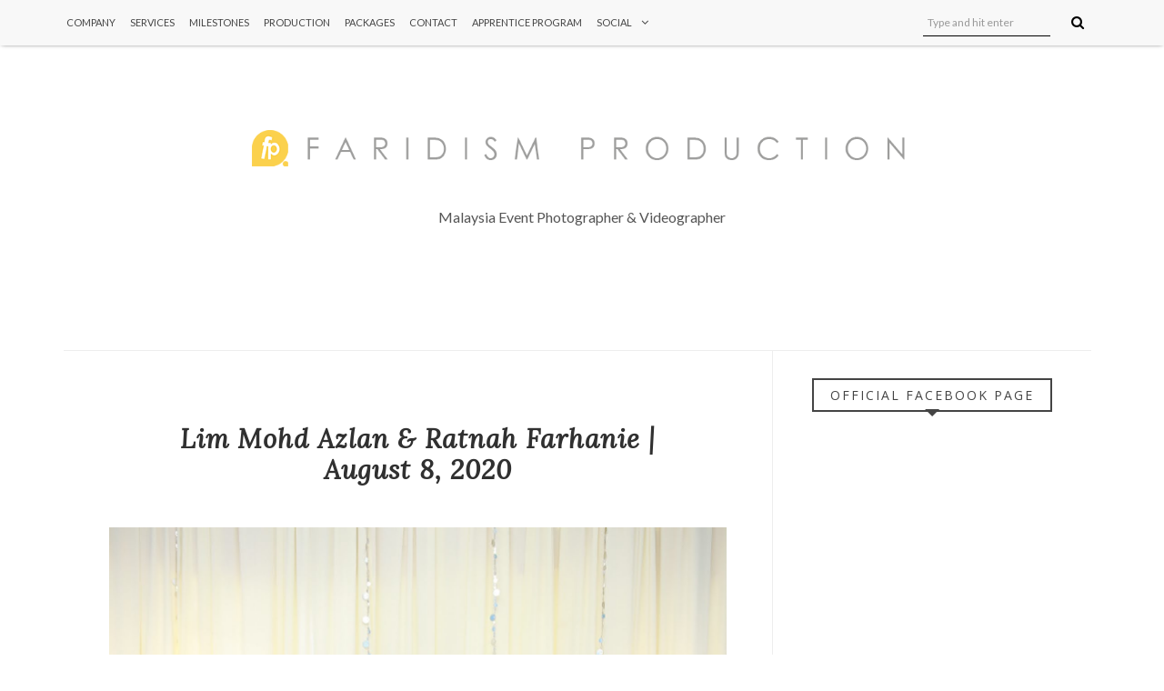

--- FILE ---
content_type: text/javascript; charset=UTF-8
request_url: http://www.faridismphotography.com/feeds/posts/default/-/Wedding?alt=json-in-script&callback=related_results_labels_thumbs&max-results=8
body_size: 16590
content:
// API callback
related_results_labels_thumbs({"version":"1.0","encoding":"UTF-8","feed":{"xmlns":"http://www.w3.org/2005/Atom","xmlns$openSearch":"http://a9.com/-/spec/opensearchrss/1.0/","xmlns$blogger":"http://schemas.google.com/blogger/2008","xmlns$georss":"http://www.georss.org/georss","xmlns$gd":"http://schemas.google.com/g/2005","xmlns$thr":"http://purl.org/syndication/thread/1.0","id":{"$t":"tag:blogger.com,1999:blog-1763907678746856575"},"updated":{"$t":"2025-11-13T12:12:21.903-08:00"},"category":[{"term":"Wedding"},{"term":"Wedding Photo"},{"term":"Wedding Photography"},{"term":"Reception"},{"term":"Solemnization"},{"term":"Soleminization \u0026 Reception"},{"term":"Engagement"},{"term":"Gambar Kahwin"},{"term":"Post Wedding"},{"term":"Gambar Pertunangan"},{"term":"Jurugambar Malaysia"},{"term":"Photographer Malaysia"},{"term":"Videographer Malaysia"},{"term":"Jurugambar kahwin murah"},{"term":"Live Feed Murah"},{"term":"Live Feed Malaysia"},{"term":"Kamera Screen Dewan"},{"term":"Sanding"},{"term":"Solemnization \u0026 Reception"},{"term":"Dr. Hafiz Lufya AF"},{"term":"Heliza Helmi"},{"term":"Kahwin"},{"term":"Lufya AF"},{"term":"Promotion"},{"term":"Apprentice"},{"term":"Infographic"},{"term":"Iqa Mentor 5"},{"term":"Iqa Mentor 5 Kahwin"},{"term":"Jurugambar kahwin"},{"term":"Packages By Faridism Production"},{"term":"Pakej Kahwin Murah"},{"term":"Solemnization | Reception"},{"term":"Special event"},{"term":"intern"},{"term":"internship"},{"term":"internship 2017"},{"term":"latihan industri"},{"term":"latihan industri 2017"},{"term":"pelajar praktikal"},{"term":"practical"},{"term":"praktikal"},{"term":"praktikal 2017"},{"term":"video"}],"title":{"type":"text","$t":"Faridism Production"},"subtitle":{"type":"html","$t":"Malaysia Event Photographer \u0026amp; Videographer"},"link":[{"rel":"http://schemas.google.com/g/2005#feed","type":"application/atom+xml","href":"http:\/\/www.faridismphotography.com\/feeds\/posts\/default"},{"rel":"self","type":"application/atom+xml","href":"http:\/\/www.blogger.com\/feeds\/1763907678746856575\/posts\/default\/-\/Wedding?alt=json-in-script\u0026max-results=8"},{"rel":"alternate","type":"text/html","href":"http:\/\/www.faridismphotography.com\/search\/label\/Wedding"},{"rel":"hub","href":"http://pubsubhubbub.appspot.com/"},{"rel":"next","type":"application/atom+xml","href":"http:\/\/www.blogger.com\/feeds\/1763907678746856575\/posts\/default\/-\/Wedding\/-\/Wedding?alt=json-in-script\u0026start-index=9\u0026max-results=8"}],"author":[{"name":{"$t":"Faridism Production"},"uri":{"$t":"http:\/\/www.blogger.com\/profile\/05668541562445652939"},"email":{"$t":"noreply@blogger.com"},"gd$image":{"rel":"http://schemas.google.com/g/2005#thumbnail","width":"32","height":"32","src":"\/\/blogger.googleusercontent.com\/img\/b\/R29vZ2xl\/AVvXsEir7A17vr2eNRbVTUMDW-b0jwBxtbymJFxVJuVa1ha76I8dfZKXwlTkGVT4x6Zhogptlcx5V-NzdKvNX27-dYZgLHi1Wr8IXpoMuagl6aKoGJIi-Dxg5OiFooSAGJ9SYw\/s113\/10473183_910055162354115_1324267515429722381_n.jpg"}}],"generator":{"version":"7.00","uri":"http://www.blogger.com","$t":"Blogger"},"openSearch$totalResults":{"$t":"1581"},"openSearch$startIndex":{"$t":"1"},"openSearch$itemsPerPage":{"$t":"8"},"entry":[{"id":{"$t":"tag:blogger.com,1999:blog-1763907678746856575.post-967846322891883663"},"published":{"$t":"2021-08-19T08:07:00.006-07:00"},"updated":{"$t":"2021-08-19T08:07:52.930-07:00"},"category":[{"scheme":"http://www.blogger.com/atom/ns#","term":"Wedding"},{"scheme":"http://www.blogger.com/atom/ns#","term":"Wedding Photo"},{"scheme":"http://www.blogger.com/atom/ns#","term":"Wedding Photography"}],"title":{"type":"text","$t":"Ahmad Syazwan \u0026 Nur Jasmin Nabila | April 24, 2021"},"content":{"type":"html","$t":"\u003Cp\u003E\u003C\/p\u003E\u003Cdiv class=\"separator\" style=\"clear: both; text-align: center;\"\u003E\u003Ca href=\"https:\/\/blogger.googleusercontent.com\/img\/b\/R29vZ2xl\/AVvXsEifzV86alp-DrxJWrpCjE6Ox1CBdVWBJARXH5t-PR61XlW1IbkO0K8jllH02QXIBBWW1H7f8QRwlRgn2crRawLjd3fkgxZkuS2V0nfaYstU9S8dw833MOUcIpD8MVN5lZK8HgsV9DhRD38\/s2048\/IMG_0488.jpg\" imageanchor=\"1\" style=\"margin-left: 1em; margin-right: 1em;\"\u003E\u003Cimg border=\"0\" data-original-height=\"1365\" data-original-width=\"2048\" src=\"https:\/\/blogger.googleusercontent.com\/img\/b\/R29vZ2xl\/AVvXsEifzV86alp-DrxJWrpCjE6Ox1CBdVWBJARXH5t-PR61XlW1IbkO0K8jllH02QXIBBWW1H7f8QRwlRgn2crRawLjd3fkgxZkuS2V0nfaYstU9S8dw833MOUcIpD8MVN5lZK8HgsV9DhRD38\/s16000\/IMG_0488.jpg\" \/\u003E\u003C\/a\u003E\u003C\/div\u003E\u003Cbr \/\u003E\u003Cdiv class=\"separator\" style=\"clear: both; text-align: center;\"\u003E\u003Ca href=\"https:\/\/blogger.googleusercontent.com\/img\/b\/R29vZ2xl\/AVvXsEgySAOwj7EK5T5H6vMxggyImufxkXhwSZqgKDFM5GXDbtTRRftHl4onN8cKJBoCIkhRjlMCDdybeYT-iF8TiE1GIgJm_BuvlarXnqMxZsRUwK9qFhezqSo4fU_wGmeeJV4uKSF217fqDZo\/s2048\/IMG_0522.jpg\" imageanchor=\"1\" style=\"margin-left: 1em; margin-right: 1em;\"\u003E\u003Cimg border=\"0\" data-original-height=\"2048\" data-original-width=\"1365\" src=\"https:\/\/blogger.googleusercontent.com\/img\/b\/R29vZ2xl\/AVvXsEgySAOwj7EK5T5H6vMxggyImufxkXhwSZqgKDFM5GXDbtTRRftHl4onN8cKJBoCIkhRjlMCDdybeYT-iF8TiE1GIgJm_BuvlarXnqMxZsRUwK9qFhezqSo4fU_wGmeeJV4uKSF217fqDZo\/s16000\/IMG_0522.jpg\" \/\u003E\u003C\/a\u003E\u003C\/div\u003E\u003Cbr \/\u003E\u003Cdiv class=\"separator\" style=\"clear: both; text-align: center;\"\u003E\u003Ca href=\"https:\/\/blogger.googleusercontent.com\/img\/b\/R29vZ2xl\/AVvXsEjsWHMoCnQDX1gjMb3_eNY_9h4KFcBC8YugY96y7ydeoGVV7y6osLqICSqgbPcC7HRTam2nLNhao68sSZedBhNuKStQsaPXue382FGhw8FuxNaIgp_SvdCd-ZbZNEWsy90E_DltZ8m8LMY\/s2048\/IMG_0531.jpg\" imageanchor=\"1\" style=\"margin-left: 1em; margin-right: 1em;\"\u003E\u003Cimg border=\"0\" data-original-height=\"1365\" data-original-width=\"2048\" src=\"https:\/\/blogger.googleusercontent.com\/img\/b\/R29vZ2xl\/AVvXsEjsWHMoCnQDX1gjMb3_eNY_9h4KFcBC8YugY96y7ydeoGVV7y6osLqICSqgbPcC7HRTam2nLNhao68sSZedBhNuKStQsaPXue382FGhw8FuxNaIgp_SvdCd-ZbZNEWsy90E_DltZ8m8LMY\/s16000\/IMG_0531.jpg\" \/\u003E\u003C\/a\u003E\u003C\/div\u003E\u003Cbr \/\u003E\u003Cdiv class=\"separator\" style=\"clear: both; text-align: center;\"\u003E\u003Ca href=\"https:\/\/blogger.googleusercontent.com\/img\/b\/R29vZ2xl\/AVvXsEjyjn168ovSAfs5Qo9aWhnL8j0DBVUFdDpl4fdLomsJAjZLaNBmFWkh3AMPuUqRYcoWbJ-MpLXfantencjbjAeNz4f-Hmuc97SDrwbkFXjx5-pmbr6aCmgTIjXR43_oVWDS-jEUjY19ogs\/s2048\/IMG_0550.jpg\" imageanchor=\"1\" style=\"margin-left: 1em; margin-right: 1em;\"\u003E\u003Cimg border=\"0\" data-original-height=\"1365\" data-original-width=\"2048\" src=\"https:\/\/blogger.googleusercontent.com\/img\/b\/R29vZ2xl\/AVvXsEjyjn168ovSAfs5Qo9aWhnL8j0DBVUFdDpl4fdLomsJAjZLaNBmFWkh3AMPuUqRYcoWbJ-MpLXfantencjbjAeNz4f-Hmuc97SDrwbkFXjx5-pmbr6aCmgTIjXR43_oVWDS-jEUjY19ogs\/s16000\/IMG_0550.jpg\" \/\u003E\u003C\/a\u003E\u003C\/div\u003E\u003Cbr \/\u003E\u003Cdiv class=\"separator\" style=\"clear: both; text-align: center;\"\u003E\u003Ca href=\"https:\/\/blogger.googleusercontent.com\/img\/b\/R29vZ2xl\/AVvXsEiAjC-qcTGTHjMxGEZZG53B1WGb_8rjKzt3VSR1JogQftu59CEck-6coJc7-A0DAp2rNlsGBFJe4TqhrnYkmmn_dqU34qJIHQi8NO5pYwcAypj0BYtwHbmxWuClU990Rork9PEKfktfMzU\/s2048\/IMG_0562.jpg\" imageanchor=\"1\" style=\"margin-left: 1em; margin-right: 1em;\"\u003E\u003Cimg border=\"0\" data-original-height=\"1365\" data-original-width=\"2048\" src=\"https:\/\/blogger.googleusercontent.com\/img\/b\/R29vZ2xl\/AVvXsEiAjC-qcTGTHjMxGEZZG53B1WGb_8rjKzt3VSR1JogQftu59CEck-6coJc7-A0DAp2rNlsGBFJe4TqhrnYkmmn_dqU34qJIHQi8NO5pYwcAypj0BYtwHbmxWuClU990Rork9PEKfktfMzU\/s16000\/IMG_0562.jpg\" \/\u003E\u003C\/a\u003E\u003C\/div\u003E\u003Cbr \/\u003E\u003Cdiv class=\"separator\" style=\"clear: both; text-align: center;\"\u003E\u003Ca href=\"https:\/\/blogger.googleusercontent.com\/img\/b\/R29vZ2xl\/AVvXsEgD2IKvBMVB_xUgSAhyphenhyphenZBIVo7nPoI66u8ZR_ZrJgEgBnxtSp5oCH8eGi4ep7_hySswYXkVqqQ8KT_2BbOhnh6dCXkMbIFs4v0oFtEUBQlfxEh6AXN105r4J4KCUKGUypKKuOQEvv0R6Wy0\/s2048\/IMG_0585.jpg\" imageanchor=\"1\" style=\"margin-left: 1em; margin-right: 1em;\"\u003E\u003Cimg border=\"0\" data-original-height=\"2048\" data-original-width=\"1365\" src=\"https:\/\/blogger.googleusercontent.com\/img\/b\/R29vZ2xl\/AVvXsEgD2IKvBMVB_xUgSAhyphenhyphenZBIVo7nPoI66u8ZR_ZrJgEgBnxtSp5oCH8eGi4ep7_hySswYXkVqqQ8KT_2BbOhnh6dCXkMbIFs4v0oFtEUBQlfxEh6AXN105r4J4KCUKGUypKKuOQEvv0R6Wy0\/s16000\/IMG_0585.jpg\" \/\u003E\u003C\/a\u003E\u003C\/div\u003E\u003Cbr \/\u003E\u003Cdiv class=\"separator\" style=\"clear: both; text-align: center;\"\u003E\u003Ca href=\"https:\/\/blogger.googleusercontent.com\/img\/b\/R29vZ2xl\/AVvXsEi5RQriQUjvyeulSlIIuxzmMTt2dIY6o60OhLJr5B9TSyc0ZqhU1F9kQAseoRR1Nu9vSAZuvhWZ2__lsObQ_SsTLfQOwz0sfj0go-i7zcY4u1PoxpsC7eQKWSljRzkUmEHLdf9R1yj57_0\/s2048\/IMG_0617.jpg\" imageanchor=\"1\" style=\"margin-left: 1em; margin-right: 1em;\"\u003E\u003Cimg border=\"0\" data-original-height=\"1365\" data-original-width=\"2048\" src=\"https:\/\/blogger.googleusercontent.com\/img\/b\/R29vZ2xl\/AVvXsEi5RQriQUjvyeulSlIIuxzmMTt2dIY6o60OhLJr5B9TSyc0ZqhU1F9kQAseoRR1Nu9vSAZuvhWZ2__lsObQ_SsTLfQOwz0sfj0go-i7zcY4u1PoxpsC7eQKWSljRzkUmEHLdf9R1yj57_0\/s16000\/IMG_0617.jpg\" \/\u003E\u003C\/a\u003E\u003C\/div\u003E\u003Cbr \/\u003E\u003Cdiv class=\"separator\" style=\"clear: both; text-align: center;\"\u003E\u003Ca href=\"https:\/\/blogger.googleusercontent.com\/img\/b\/R29vZ2xl\/AVvXsEizl52bYm-24nAnmTwJOLKqXOhARrONL9vA-aMfj2n1IYDy3dUxsVGuIDkP27DEPIpifswK1g-m35VSasMcV6Imt2ygfyVUUN_YOxH9KNMseG7uLRxkM2R_8Jae1ynesh8VY_64uC_o-Ds\/s2048\/IMG_0646.jpg\" imageanchor=\"1\" style=\"margin-left: 1em; margin-right: 1em;\"\u003E\u003Cimg border=\"0\" data-original-height=\"2048\" data-original-width=\"1366\" src=\"https:\/\/blogger.googleusercontent.com\/img\/b\/R29vZ2xl\/AVvXsEizl52bYm-24nAnmTwJOLKqXOhARrONL9vA-aMfj2n1IYDy3dUxsVGuIDkP27DEPIpifswK1g-m35VSasMcV6Imt2ygfyVUUN_YOxH9KNMseG7uLRxkM2R_8Jae1ynesh8VY_64uC_o-Ds\/s16000\/IMG_0646.jpg\" \/\u003E\u003C\/a\u003E\u003C\/div\u003E\u003Cbr \/\u003E\u003Cdiv class=\"separator\" style=\"clear: both; text-align: center;\"\u003E\u003Ca href=\"https:\/\/blogger.googleusercontent.com\/img\/b\/R29vZ2xl\/AVvXsEitxAVWth05IuwBCwk3DLN4RwNw303CbKA8u6YK3UXoFOgXElnbQNqvwL1UA5HlyhpDbhJg0iWYf3cs7aOra0Njz3SB7NusQ1JAlayLRMD_tRUwo3-Yq_On1OqGssZ-73y5kPXCSIjzLkI\/s2048\/IMG_0675.jpg\" imageanchor=\"1\" style=\"margin-left: 1em; margin-right: 1em;\"\u003E\u003Cimg border=\"0\" data-original-height=\"2048\" data-original-width=\"1365\" src=\"https:\/\/blogger.googleusercontent.com\/img\/b\/R29vZ2xl\/AVvXsEitxAVWth05IuwBCwk3DLN4RwNw303CbKA8u6YK3UXoFOgXElnbQNqvwL1UA5HlyhpDbhJg0iWYf3cs7aOra0Njz3SB7NusQ1JAlayLRMD_tRUwo3-Yq_On1OqGssZ-73y5kPXCSIjzLkI\/s16000\/IMG_0675.jpg\" \/\u003E\u003C\/a\u003E\u003C\/div\u003E\u003Cbr \/\u003E\u003Cdiv class=\"separator\" style=\"clear: both; text-align: center;\"\u003E\u003Ca href=\"https:\/\/blogger.googleusercontent.com\/img\/b\/R29vZ2xl\/AVvXsEgh4YQqC5N0FHy4lQnbvGa_8RbhLMQ7NX01Muei2lZiXiefAOGqqirbusK5wjhSJXc73RbmFVgegZrLtH_JG6Ydn3wt50BxA0zooJhbb6aWgxwEAyxbB9RrrhBrw3NCrzhaT_8tTsS2e1o\/s2048\/IMG_0709.jpg\" imageanchor=\"1\" style=\"margin-left: 1em; margin-right: 1em;\"\u003E\u003Cimg border=\"0\" data-original-height=\"1365\" data-original-width=\"2048\" src=\"https:\/\/blogger.googleusercontent.com\/img\/b\/R29vZ2xl\/AVvXsEgh4YQqC5N0FHy4lQnbvGa_8RbhLMQ7NX01Muei2lZiXiefAOGqqirbusK5wjhSJXc73RbmFVgegZrLtH_JG6Ydn3wt50BxA0zooJhbb6aWgxwEAyxbB9RrrhBrw3NCrzhaT_8tTsS2e1o\/s16000\/IMG_0709.jpg\" \/\u003E\u003C\/a\u003E\u003C\/div\u003E\u003Cbr \/\u003E\u0026nbsp;\u003Cp\u003E\u003C\/p\u003E\u003Cp\u003E\u003Cspan style=\"background-color: white; text-align: justify;\"\u003E\u003Cspan style=\"color: #6a6359; font-family: lato, helvetica, sans-serif;\"\u003E\u003Cspan style=\"font-size: 17px;\"\u003EAlhamdulillah,Tahniah buat pasangan Ahmad Syazwan \u0026amp; Nur Jasmin Nabila. Semoga perkahwinan ini kekal bahagia ke Syurga. Terima kasih kerana memilih Faridism Production. #FARIDISM #TeamFaridism #YourMomentExpert #MalayWeddingGuide #Bride\u0026amp;Groom\u0026nbsp; #KLWedding\u003C\/span\u003E\u003C\/span\u003E\u003C\/span\u003E\u003C\/p\u003E"},"link":[{"rel":"edit","type":"application/atom+xml","href":"http:\/\/www.blogger.com\/feeds\/1763907678746856575\/posts\/default\/967846322891883663"},{"rel":"self","type":"application/atom+xml","href":"http:\/\/www.blogger.com\/feeds\/1763907678746856575\/posts\/default\/967846322891883663"},{"rel":"alternate","type":"text/html","href":"http:\/\/www.faridismphotography.com\/2021\/08\/ahmad-syazwan-nur-jasmin-nabila-april.html","title":"Ahmad Syazwan \u0026 Nur Jasmin Nabila | April 24, 2021"}],"author":[{"name":{"$t":"Faridism Production"},"uri":{"$t":"http:\/\/www.blogger.com\/profile\/05668541562445652939"},"email":{"$t":"noreply@blogger.com"},"gd$image":{"rel":"http://schemas.google.com/g/2005#thumbnail","width":"32","height":"32","src":"\/\/blogger.googleusercontent.com\/img\/b\/R29vZ2xl\/AVvXsEir7A17vr2eNRbVTUMDW-b0jwBxtbymJFxVJuVa1ha76I8dfZKXwlTkGVT4x6Zhogptlcx5V-NzdKvNX27-dYZgLHi1Wr8IXpoMuagl6aKoGJIi-Dxg5OiFooSAGJ9SYw\/s113\/10473183_910055162354115_1324267515429722381_n.jpg"}}],"media$thumbnail":{"xmlns$media":"http://search.yahoo.com/mrss/","url":"https:\/\/blogger.googleusercontent.com\/img\/b\/R29vZ2xl\/AVvXsEifzV86alp-DrxJWrpCjE6Ox1CBdVWBJARXH5t-PR61XlW1IbkO0K8jllH02QXIBBWW1H7f8QRwlRgn2crRawLjd3fkgxZkuS2V0nfaYstU9S8dw833MOUcIpD8MVN5lZK8HgsV9DhRD38\/s72-c\/IMG_0488.jpg","height":"72","width":"72"}},{"id":{"$t":"tag:blogger.com,1999:blog-1763907678746856575.post-8061994175683116817"},"published":{"$t":"2021-08-19T08:03:00.000-07:00"},"updated":{"$t":"2021-08-19T08:03:07.590-07:00"},"category":[{"scheme":"http://www.blogger.com/atom/ns#","term":"Wedding"},{"scheme":"http://www.blogger.com/atom/ns#","term":"Wedding Photo"},{"scheme":"http://www.blogger.com/atom/ns#","term":"Wedding Photography"}],"title":{"type":"text","$t":"Zahid Hanafi \u0026 Nurul Shazana | April 11, 2021"},"content":{"type":"html","$t":"\u003Cp\u003E\u003C\/p\u003E\u003Cdiv class=\"separator\" style=\"clear: both; text-align: center;\"\u003E\u003Ca href=\"https:\/\/blogger.googleusercontent.com\/img\/b\/R29vZ2xl\/AVvXsEgB_Ao7M3hiVYiCmgEI00SYiPK0_tTZ2iD3yXmpazAF3U_txSMqyxbl7JCKAvjV-rh0j5KFhwivypJXDRcAJXo7Z1CFj2PmiCgnqWKJkE8q4-zhEmpZ1wfX5CAlZKCzx9-JxCUSgbj9aXU\/s2048\/LDP_1412.jpg\" imageanchor=\"1\" style=\"margin-left: 1em; margin-right: 1em;\"\u003E\u003Cimg border=\"0\" data-original-height=\"1367\" data-original-width=\"2048\" src=\"https:\/\/blogger.googleusercontent.com\/img\/b\/R29vZ2xl\/AVvXsEgB_Ao7M3hiVYiCmgEI00SYiPK0_tTZ2iD3yXmpazAF3U_txSMqyxbl7JCKAvjV-rh0j5KFhwivypJXDRcAJXo7Z1CFj2PmiCgnqWKJkE8q4-zhEmpZ1wfX5CAlZKCzx9-JxCUSgbj9aXU\/s16000\/LDP_1412.jpg\" \/\u003E\u003C\/a\u003E\u003C\/div\u003E\u003Cbr \/\u003E\u003Cdiv class=\"separator\" style=\"clear: both; text-align: center;\"\u003E\u003Ca href=\"https:\/\/blogger.googleusercontent.com\/img\/b\/R29vZ2xl\/AVvXsEjlB-kVC0qzArmxBNOAxWIVSgsbFt6tB7GjdMbNgIFlKlyQgbcB6CjMmRbfZxHMgV45lD4F57B4vpJ81mWqGLao9QZVs2t8xVjXY8eA9D1G5A2-OYxXAvKnRRC6vDxqdYVdhUx0HB-chFA\/s2048\/LDP_1414.jpg\" imageanchor=\"1\" style=\"margin-left: 1em; margin-right: 1em;\"\u003E\u003Cimg border=\"0\" data-original-height=\"2048\" data-original-width=\"1367\" src=\"https:\/\/blogger.googleusercontent.com\/img\/b\/R29vZ2xl\/AVvXsEjlB-kVC0qzArmxBNOAxWIVSgsbFt6tB7GjdMbNgIFlKlyQgbcB6CjMmRbfZxHMgV45lD4F57B4vpJ81mWqGLao9QZVs2t8xVjXY8eA9D1G5A2-OYxXAvKnRRC6vDxqdYVdhUx0HB-chFA\/s16000\/LDP_1414.jpg\" \/\u003E\u003C\/a\u003E\u003C\/div\u003E\u003Cbr \/\u003E\u003Cdiv class=\"separator\" style=\"clear: both; text-align: center;\"\u003E\u003Ca href=\"https:\/\/blogger.googleusercontent.com\/img\/b\/R29vZ2xl\/AVvXsEhUAM0ObsMGrWkml1v1SvwVZfA5SdGvn1mDHoAJLTW_CIPIzLQmfbDUO6ICgs0P4w5PHcgVLZ7D5KvlS_JvuVg_SrWrsOGuuOnGFtnejv2TGj4ZERUvYg3ZizH42F5J_5kO1tmr27xa6zI\/s2048\/LDP_1424.jpg\" imageanchor=\"1\" style=\"margin-left: 1em; margin-right: 1em;\"\u003E\u003Cimg border=\"0\" data-original-height=\"2048\" data-original-width=\"1367\" src=\"https:\/\/blogger.googleusercontent.com\/img\/b\/R29vZ2xl\/AVvXsEhUAM0ObsMGrWkml1v1SvwVZfA5SdGvn1mDHoAJLTW_CIPIzLQmfbDUO6ICgs0P4w5PHcgVLZ7D5KvlS_JvuVg_SrWrsOGuuOnGFtnejv2TGj4ZERUvYg3ZizH42F5J_5kO1tmr27xa6zI\/s16000\/LDP_1424.jpg\" \/\u003E\u003C\/a\u003E\u003C\/div\u003E\u003Cbr \/\u003E\u003Cdiv class=\"separator\" style=\"clear: both; text-align: center;\"\u003E\u003Ca href=\"https:\/\/blogger.googleusercontent.com\/img\/b\/R29vZ2xl\/AVvXsEg9rNwdYSvS3Wp3qgZhrN9XPWHcDMDPZq0IhdWEL3N-MBOpgiiT9PTVZ1AJ51amcgkixrMR4HXJWDhh2JShCOG-T8ibkL0P8NoPYh2gCrgaLuQZ_7iPhfNKFxjY3knr0vhtaHhkfavRTaQ\/s2048\/LDP_1426.jpg\" imageanchor=\"1\" style=\"margin-left: 1em; margin-right: 1em;\"\u003E\u003Cimg border=\"0\" data-original-height=\"1367\" data-original-width=\"2048\" src=\"https:\/\/blogger.googleusercontent.com\/img\/b\/R29vZ2xl\/AVvXsEg9rNwdYSvS3Wp3qgZhrN9XPWHcDMDPZq0IhdWEL3N-MBOpgiiT9PTVZ1AJ51amcgkixrMR4HXJWDhh2JShCOG-T8ibkL0P8NoPYh2gCrgaLuQZ_7iPhfNKFxjY3knr0vhtaHhkfavRTaQ\/s16000\/LDP_1426.jpg\" \/\u003E\u003C\/a\u003E\u003C\/div\u003E\u003Cbr \/\u003E\u003Cdiv class=\"separator\" style=\"clear: both; text-align: center;\"\u003E\u003Ca href=\"https:\/\/blogger.googleusercontent.com\/img\/b\/R29vZ2xl\/AVvXsEjIuiHJNL54GF9FWt5ItaSZwskUZDpL5WTxPBjOgHVNnZOpBlRkioBrczAsPVGEAfWBCCEOTybOd5KXXImcAkyeNnD4EhCLtSuFT8UTbF8cl7552hbORQNE67zBwBwRt26T1TZsEm_3OVs\/s2048\/LDP_1490.jpg\" imageanchor=\"1\" style=\"margin-left: 1em; margin-right: 1em;\"\u003E\u003Cimg border=\"0\" data-original-height=\"1367\" data-original-width=\"2048\" src=\"https:\/\/blogger.googleusercontent.com\/img\/b\/R29vZ2xl\/AVvXsEjIuiHJNL54GF9FWt5ItaSZwskUZDpL5WTxPBjOgHVNnZOpBlRkioBrczAsPVGEAfWBCCEOTybOd5KXXImcAkyeNnD4EhCLtSuFT8UTbF8cl7552hbORQNE67zBwBwRt26T1TZsEm_3OVs\/s16000\/LDP_1490.jpg\" \/\u003E\u003C\/a\u003E\u003C\/div\u003E\u003Cbr \/\u003E\u003Cdiv class=\"separator\" style=\"clear: both; text-align: center;\"\u003E\u003Ca href=\"https:\/\/blogger.googleusercontent.com\/img\/b\/R29vZ2xl\/AVvXsEhPIQ5Eo_cLL20TxT1TkiF5nmbHWK0KL_Jt28H0oxgiAt6wn6EnAXv9Wev0NfrCbMjWaURC1klZUcNiVFufxOxxgBDjj8rAAFp7vRgPdOG4eN_qFPP7syqWgqvfzEDJ8fxBuOK3MtZENzI\/s2048\/LDP_1500.jpg\" imageanchor=\"1\" style=\"margin-left: 1em; margin-right: 1em;\"\u003E\u003Cimg border=\"0\" data-original-height=\"1367\" data-original-width=\"2048\" src=\"https:\/\/blogger.googleusercontent.com\/img\/b\/R29vZ2xl\/AVvXsEhPIQ5Eo_cLL20TxT1TkiF5nmbHWK0KL_Jt28H0oxgiAt6wn6EnAXv9Wev0NfrCbMjWaURC1klZUcNiVFufxOxxgBDjj8rAAFp7vRgPdOG4eN_qFPP7syqWgqvfzEDJ8fxBuOK3MtZENzI\/s16000\/LDP_1500.jpg\" \/\u003E\u003C\/a\u003E\u003C\/div\u003E\u003Cbr \/\u003E\u003Cdiv class=\"separator\" style=\"clear: both; text-align: center;\"\u003E\u003Ca href=\"https:\/\/blogger.googleusercontent.com\/img\/b\/R29vZ2xl\/AVvXsEgk49RUCrch0-8eMReN_tUb_H65RaLIJB86ZJvatwnqvleJGWp4ZJlONElGuH11aB_uzlBPdvYmDOcTmpMEoiTVnhpzwcisKd7GsMfSW6iKlK3gyxz3HCbAZMwsjOmACU7fZr3Lccq5xSw\/s2048\/LDP_1551.jpg\" imageanchor=\"1\" style=\"margin-left: 1em; margin-right: 1em;\"\u003E\u003Cimg border=\"0\" data-original-height=\"2048\" data-original-width=\"1367\" src=\"https:\/\/blogger.googleusercontent.com\/img\/b\/R29vZ2xl\/AVvXsEgk49RUCrch0-8eMReN_tUb_H65RaLIJB86ZJvatwnqvleJGWp4ZJlONElGuH11aB_uzlBPdvYmDOcTmpMEoiTVnhpzwcisKd7GsMfSW6iKlK3gyxz3HCbAZMwsjOmACU7fZr3Lccq5xSw\/s16000\/LDP_1551.jpg\" \/\u003E\u003C\/a\u003E\u003C\/div\u003E\u003Cbr \/\u003E\u003Cdiv class=\"separator\" style=\"clear: both; text-align: center;\"\u003E\u003Ca href=\"https:\/\/blogger.googleusercontent.com\/img\/b\/R29vZ2xl\/AVvXsEjtyqY2d9txhEYEDmbtgQhKTQUkHtFZR4VuqtysSKnIfA9ANsU6HQYAdJnrzIT1OUSL0_Xgu_mz2cdlkrDBQu1qDQNfCbhpKxCuGXz8rEh6UENRPkZvQJPPBnrcrLQ8NTX6r33P4Onv3AE\/s2048\/LDP_1600.jpg\" imageanchor=\"1\" style=\"margin-left: 1em; margin-right: 1em;\"\u003E\u003Cimg border=\"0\" data-original-height=\"1367\" data-original-width=\"2048\" src=\"https:\/\/blogger.googleusercontent.com\/img\/b\/R29vZ2xl\/AVvXsEjtyqY2d9txhEYEDmbtgQhKTQUkHtFZR4VuqtysSKnIfA9ANsU6HQYAdJnrzIT1OUSL0_Xgu_mz2cdlkrDBQu1qDQNfCbhpKxCuGXz8rEh6UENRPkZvQJPPBnrcrLQ8NTX6r33P4Onv3AE\/s16000\/LDP_1600.jpg\" \/\u003E\u003C\/a\u003E\u003C\/div\u003E\u003Cbr \/\u003E\u003Cdiv class=\"separator\" style=\"clear: both; text-align: center;\"\u003E\u003Ca href=\"https:\/\/blogger.googleusercontent.com\/img\/b\/R29vZ2xl\/AVvXsEh3tABOmz9ldd_m8_cAyIs_EBpZ64-VU24GlefM5AmWUi5tbrhbjpt5xyDor1iwifaXE27eHSxrp5EUbFZ5dX8cxJpEXr-d_jXkvxcYRYB4dgcwK6twt4qCwtebrowdGxQPNk3VKxfclO4\/s2048\/LDP_1605.jpg\" imageanchor=\"1\" style=\"margin-left: 1em; margin-right: 1em;\"\u003E\u003Cimg border=\"0\" data-original-height=\"1367\" data-original-width=\"2048\" src=\"https:\/\/blogger.googleusercontent.com\/img\/b\/R29vZ2xl\/AVvXsEh3tABOmz9ldd_m8_cAyIs_EBpZ64-VU24GlefM5AmWUi5tbrhbjpt5xyDor1iwifaXE27eHSxrp5EUbFZ5dX8cxJpEXr-d_jXkvxcYRYB4dgcwK6twt4qCwtebrowdGxQPNk3VKxfclO4\/s16000\/LDP_1605.jpg\" \/\u003E\u003C\/a\u003E\u003C\/div\u003E\u003Cbr \/\u003E\u0026nbsp;\u003Cdiv class=\"separator\" style=\"clear: both; text-align: center;\"\u003E\u003Ca href=\"https:\/\/blogger.googleusercontent.com\/img\/b\/R29vZ2xl\/AVvXsEgOVqxE0ZXdyb1zlzBSDeZbZyehlBEcEhyphenhyphen0a3KpCNabbh4sS5Va9t1vS-KjsbRhVDZagIA9iG5ANFzXTjMBnsRch8ADJqQAq8dSkbo_iqcCcwFclYTjm_OBA8mFLBneAEFPczJk4MqzTP0\/s2048\/LDP_1338.jpg\" imageanchor=\"1\" style=\"margin-left: 1em; margin-right: 1em;\"\u003E\u003Cimg border=\"0\" data-original-height=\"1367\" data-original-width=\"2048\" src=\"https:\/\/blogger.googleusercontent.com\/img\/b\/R29vZ2xl\/AVvXsEgOVqxE0ZXdyb1zlzBSDeZbZyehlBEcEhyphenhyphen0a3KpCNabbh4sS5Va9t1vS-KjsbRhVDZagIA9iG5ANFzXTjMBnsRch8ADJqQAq8dSkbo_iqcCcwFclYTjm_OBA8mFLBneAEFPczJk4MqzTP0\/s16000\/LDP_1338.jpg\" \/\u003E\u003C\/a\u003E\u003C\/div\u003E\u003Cbr \/\u003E\u003Cdiv class=\"separator\" style=\"clear: both; text-align: center;\"\u003E\u003Ca href=\"https:\/\/blogger.googleusercontent.com\/img\/b\/R29vZ2xl\/AVvXsEiakrDS5mYTyVsI74iMWdZy7GPSBBIsv22_1I5AH_gagMoP_GFMurMfSsUXgO2ZZK-G0h-HMiogr2hNVbkPLUvmR64PX3Gy82rU1ZZjZ8gZ3YK3oOWwyKKX9XbTXVZsrlYYJHj9CaOUpSg\/s2048\/LDP_1334.jpg\" imageanchor=\"1\" style=\"margin-left: 1em; margin-right: 1em;\"\u003E\u003Cimg border=\"0\" data-original-height=\"1367\" data-original-width=\"2048\" src=\"https:\/\/blogger.googleusercontent.com\/img\/b\/R29vZ2xl\/AVvXsEiakrDS5mYTyVsI74iMWdZy7GPSBBIsv22_1I5AH_gagMoP_GFMurMfSsUXgO2ZZK-G0h-HMiogr2hNVbkPLUvmR64PX3Gy82rU1ZZjZ8gZ3YK3oOWwyKKX9XbTXVZsrlYYJHj9CaOUpSg\/s16000\/LDP_1334.jpg\" \/\u003E\u003C\/a\u003E\u003C\/div\u003E\u003Cbr \/\u003E\u003Cdiv class=\"separator\" style=\"clear: both; text-align: center;\"\u003E\u003Ca href=\"https:\/\/blogger.googleusercontent.com\/img\/b\/R29vZ2xl\/AVvXsEjD4zk0oEIZGmQxOr8BIsLQRtc5Rrgypywf6uRW3hzWNKW00Ju9k3t8EnRBxx0d6kQ2mJo4agCb2KWS8KldQvQpX_ZGkmUwxyBLb6opoGqJWfH2T5ywde3VzeQWFYaO5UIleNpS9ZbvbFg\/s2048\/LDP_1322.jpg\" imageanchor=\"1\" style=\"margin-left: 1em; margin-right: 1em;\"\u003E\u003Cimg border=\"0\" data-original-height=\"1367\" data-original-width=\"2048\" src=\"https:\/\/blogger.googleusercontent.com\/img\/b\/R29vZ2xl\/AVvXsEjD4zk0oEIZGmQxOr8BIsLQRtc5Rrgypywf6uRW3hzWNKW00Ju9k3t8EnRBxx0d6kQ2mJo4agCb2KWS8KldQvQpX_ZGkmUwxyBLb6opoGqJWfH2T5ywde3VzeQWFYaO5UIleNpS9ZbvbFg\/s16000\/LDP_1322.jpg\" \/\u003E\u003C\/a\u003E\u003C\/div\u003E\u003Cbr \/\u003E\u003Cdiv class=\"separator\" style=\"clear: both; text-align: center;\"\u003E\u003Ca href=\"https:\/\/blogger.googleusercontent.com\/img\/b\/R29vZ2xl\/AVvXsEhDtcMe5rrTWEOrfYVLHDJ4J2Uf8-HB1mBnG3zl7SezOpmZkqJ4a7CaxDyDpWZb5ehEtahHbMSKRFBJC2eJu6Vq0Hg0d23xlmOl3X3dqlO_atP-iG0Iv46X6DKC4LqtbpHl36SAipy7Jfo\/s2048\/LDP_1236.jpg\" imageanchor=\"1\" style=\"margin-left: 1em; margin-right: 1em;\"\u003E\u003Cimg border=\"0\" data-original-height=\"1367\" data-original-width=\"2048\" src=\"https:\/\/blogger.googleusercontent.com\/img\/b\/R29vZ2xl\/AVvXsEhDtcMe5rrTWEOrfYVLHDJ4J2Uf8-HB1mBnG3zl7SezOpmZkqJ4a7CaxDyDpWZb5ehEtahHbMSKRFBJC2eJu6Vq0Hg0d23xlmOl3X3dqlO_atP-iG0Iv46X6DKC4LqtbpHl36SAipy7Jfo\/s16000\/LDP_1236.jpg\" \/\u003E\u003C\/a\u003E\u003C\/div\u003E\u003Cbr \/\u003E\u003Cdiv class=\"separator\" style=\"clear: both; text-align: center;\"\u003E\u003Ca href=\"https:\/\/blogger.googleusercontent.com\/img\/b\/R29vZ2xl\/AVvXsEggUhxwGGD4tjm6X4zzrwoiTyrp6NyU3X28wjCBtnjwvScr-5Eb1hEiT8qLc1KaweFOBKST9CVX6EQnZbRriproq7ZaBdDFQw4bP9bExMtAomv_RGMl_iho0dlbZ4Sigy-HFAI9TzxNyQc\/s2048\/LDP_1229.jpg\" imageanchor=\"1\" style=\"margin-left: 1em; margin-right: 1em;\"\u003E\u003Cimg border=\"0\" data-original-height=\"1367\" data-original-width=\"2048\" src=\"https:\/\/blogger.googleusercontent.com\/img\/b\/R29vZ2xl\/AVvXsEggUhxwGGD4tjm6X4zzrwoiTyrp6NyU3X28wjCBtnjwvScr-5Eb1hEiT8qLc1KaweFOBKST9CVX6EQnZbRriproq7ZaBdDFQw4bP9bExMtAomv_RGMl_iho0dlbZ4Sigy-HFAI9TzxNyQc\/s16000\/LDP_1229.jpg\" \/\u003E\u003C\/a\u003E\u003C\/div\u003E\u003Cp\u003E\u003C\/p\u003E\u003Cp\u003E\u003Cbr \/\u003E\u003C\/p\u003E\u003Cp\u003E\u003Cspan style=\"background-color: white; text-align: justify;\"\u003E\u003Cspan style=\"color: #6a6359; font-family: lato, helvetica, sans-serif;\"\u003E\u003Cspan style=\"font-size: 17px;\"\u003EAlhamdulillah,Tahniah buat pasangan Zahid Hanafi \u0026amp; Nurul Shazana. Semoga perkahwinan ini kekal bahagia ke Syurga. Terima kasih kerana memilih Faridism Production. #FARIDISM #TeamFaridism #YourMomentExpert #MalayWeddingGuide #Bride\u0026amp;Groom\u0026nbsp; #KLWedding\u003C\/span\u003E\u003C\/span\u003E\u003C\/span\u003E\u003C\/p\u003E"},"link":[{"rel":"edit","type":"application/atom+xml","href":"http:\/\/www.blogger.com\/feeds\/1763907678746856575\/posts\/default\/8061994175683116817"},{"rel":"self","type":"application/atom+xml","href":"http:\/\/www.blogger.com\/feeds\/1763907678746856575\/posts\/default\/8061994175683116817"},{"rel":"alternate","type":"text/html","href":"http:\/\/www.faridismphotography.com\/2021\/08\/zahid-hanafi-nurul-shazana-april-11-2021.html","title":"Zahid Hanafi \u0026 Nurul Shazana | April 11, 2021"}],"author":[{"name":{"$t":"Faridism Production"},"uri":{"$t":"http:\/\/www.blogger.com\/profile\/05668541562445652939"},"email":{"$t":"noreply@blogger.com"},"gd$image":{"rel":"http://schemas.google.com/g/2005#thumbnail","width":"32","height":"32","src":"\/\/blogger.googleusercontent.com\/img\/b\/R29vZ2xl\/AVvXsEir7A17vr2eNRbVTUMDW-b0jwBxtbymJFxVJuVa1ha76I8dfZKXwlTkGVT4x6Zhogptlcx5V-NzdKvNX27-dYZgLHi1Wr8IXpoMuagl6aKoGJIi-Dxg5OiFooSAGJ9SYw\/s113\/10473183_910055162354115_1324267515429722381_n.jpg"}}],"media$thumbnail":{"xmlns$media":"http://search.yahoo.com/mrss/","url":"https:\/\/blogger.googleusercontent.com\/img\/b\/R29vZ2xl\/AVvXsEgB_Ao7M3hiVYiCmgEI00SYiPK0_tTZ2iD3yXmpazAF3U_txSMqyxbl7JCKAvjV-rh0j5KFhwivypJXDRcAJXo7Z1CFj2PmiCgnqWKJkE8q4-zhEmpZ1wfX5CAlZKCzx9-JxCUSgbj9aXU\/s72-c\/LDP_1412.jpg","height":"72","width":"72"}},{"id":{"$t":"tag:blogger.com,1999:blog-1763907678746856575.post-2466853276998107320"},"published":{"$t":"2021-08-19T07:49:00.001-07:00"},"updated":{"$t":"2021-08-19T07:49:18.436-07:00"},"category":[{"scheme":"http://www.blogger.com/atom/ns#","term":"Wedding"},{"scheme":"http://www.blogger.com/atom/ns#","term":"Wedding Photo"},{"scheme":"http://www.blogger.com/atom/ns#","term":"Wedding Photography"}],"title":{"type":"text","$t":"Muhammad Tarmizi \u0026 Farah Adibah | April 11, 2021"},"content":{"type":"html","$t":"\u003Cp\u003E\u003C\/p\u003E\u003Cdiv class=\"separator\" style=\"clear: both; text-align: center;\"\u003E\u003Ca href=\"https:\/\/blogger.googleusercontent.com\/img\/b\/R29vZ2xl\/AVvXsEjdzWGUj7oMqiXux2nCAhiloUZ0Z_CVlWHcuKPZ4BCA8u1gU45t8S01wRXxFc4yAOmRxt-9RGXv34u7iE7YnSq27y9xlh2sO1Tu9V1lDoU8Cd7g5elXdgwOhJvj3wUr01jnhECB0FkOWP0\/s2048\/_MG_4352.jpg\" imageanchor=\"1\" style=\"margin-left: 1em; margin-right: 1em;\"\u003E\u003Cimg border=\"0\" data-original-height=\"1365\" data-original-width=\"2048\" src=\"https:\/\/blogger.googleusercontent.com\/img\/b\/R29vZ2xl\/AVvXsEjdzWGUj7oMqiXux2nCAhiloUZ0Z_CVlWHcuKPZ4BCA8u1gU45t8S01wRXxFc4yAOmRxt-9RGXv34u7iE7YnSq27y9xlh2sO1Tu9V1lDoU8Cd7g5elXdgwOhJvj3wUr01jnhECB0FkOWP0\/s16000\/_MG_4352.jpg\" \/\u003E\u003C\/a\u003E\u003C\/div\u003E\u003Cbr \/\u003E\u003Cdiv class=\"separator\" style=\"clear: both; text-align: center;\"\u003E\u003Ca href=\"https:\/\/blogger.googleusercontent.com\/img\/b\/R29vZ2xl\/AVvXsEhj0vUhOz7V6kO_u-4UxywtvlH_2YAAonkT309bP23KN9m8GzZlbN2sk6cyMOOvFoF3_-QaEXcRZwysIy_pYbhRDcvvxtoDLCZpVePMGs0jpn3qCbcC62aPy2aYVmIRtt_IpkPao-lNZQI\/s2048\/_MG_4362.jpg\" imageanchor=\"1\" style=\"margin-left: 1em; margin-right: 1em;\"\u003E\u003Cimg border=\"0\" data-original-height=\"1365\" data-original-width=\"2048\" src=\"https:\/\/blogger.googleusercontent.com\/img\/b\/R29vZ2xl\/AVvXsEhj0vUhOz7V6kO_u-4UxywtvlH_2YAAonkT309bP23KN9m8GzZlbN2sk6cyMOOvFoF3_-QaEXcRZwysIy_pYbhRDcvvxtoDLCZpVePMGs0jpn3qCbcC62aPy2aYVmIRtt_IpkPao-lNZQI\/s16000\/_MG_4362.jpg\" \/\u003E\u003C\/a\u003E\u003C\/div\u003E\u003Cbr \/\u003E\u003Cdiv class=\"separator\" style=\"clear: both; text-align: center;\"\u003E\u003Ca href=\"https:\/\/blogger.googleusercontent.com\/img\/b\/R29vZ2xl\/AVvXsEiefffC9dEBiVRAjSJIXsZnXANJjxWLGxzznyj29G8tlchKA1yCeS5TS1AcW9oNuC2d4nDwc-ikTrEEuJae38f4_1TwWzgi9Ejc1TbfPf-5eGFAaOIMDdlHyqb_BXfkvwusFX32g4g11vY\/s2048\/_MG_4388.jpg\" imageanchor=\"1\" style=\"margin-left: 1em; margin-right: 1em;\"\u003E\u003Cimg border=\"0\" data-original-height=\"2048\" data-original-width=\"1365\" src=\"https:\/\/blogger.googleusercontent.com\/img\/b\/R29vZ2xl\/AVvXsEiefffC9dEBiVRAjSJIXsZnXANJjxWLGxzznyj29G8tlchKA1yCeS5TS1AcW9oNuC2d4nDwc-ikTrEEuJae38f4_1TwWzgi9Ejc1TbfPf-5eGFAaOIMDdlHyqb_BXfkvwusFX32g4g11vY\/s16000\/_MG_4388.jpg\" \/\u003E\u003C\/a\u003E\u003C\/div\u003E\u003Cbr \/\u003E\u003Cdiv class=\"separator\" style=\"clear: both; text-align: center;\"\u003E\u003Ca href=\"https:\/\/blogger.googleusercontent.com\/img\/b\/R29vZ2xl\/AVvXsEgf1Wm8U7GNaollsyo76ubhTVD6kfCiMAnUQzgKiYW7LGX-9Kv9M0qaq38vYhyphenhyphenDTbkix2gWywKWaWq49F9yh4x-a9-_ALf3t769TztZHYiEnLvXQ5lcknoBKwmW_Rc09rtLecKwzc8H3S4\/s2048\/_MG_4448.jpg\" imageanchor=\"1\" style=\"margin-left: 1em; margin-right: 1em;\"\u003E\u003Cimg border=\"0\" data-original-height=\"1365\" data-original-width=\"2048\" src=\"https:\/\/blogger.googleusercontent.com\/img\/b\/R29vZ2xl\/AVvXsEgf1Wm8U7GNaollsyo76ubhTVD6kfCiMAnUQzgKiYW7LGX-9Kv9M0qaq38vYhyphenhyphenDTbkix2gWywKWaWq49F9yh4x-a9-_ALf3t769TztZHYiEnLvXQ5lcknoBKwmW_Rc09rtLecKwzc8H3S4\/s16000\/_MG_4448.jpg\" \/\u003E\u003C\/a\u003E\u003C\/div\u003E\u003Cbr \/\u003E\u003Cdiv class=\"separator\" style=\"clear: both; text-align: center;\"\u003E\u003Ca href=\"https:\/\/blogger.googleusercontent.com\/img\/b\/R29vZ2xl\/AVvXsEheqzUPwmfZEIIKwilA2BdtvXBlM92jRb67IEfdqGiBlcMNcQOex9A90lVHlsysVON2z9zlnb49_zZrdpdo66TknX_R8lntdy3YAMmGRsnN7daBYpnk_CQ6rI2GtljWsvdIIP1vt1xmSGc\/s2048\/_MG_4467.jpg\" imageanchor=\"1\" style=\"margin-left: 1em; margin-right: 1em;\"\u003E\u003Cimg border=\"0\" data-original-height=\"2048\" data-original-width=\"1365\" src=\"https:\/\/blogger.googleusercontent.com\/img\/b\/R29vZ2xl\/AVvXsEheqzUPwmfZEIIKwilA2BdtvXBlM92jRb67IEfdqGiBlcMNcQOex9A90lVHlsysVON2z9zlnb49_zZrdpdo66TknX_R8lntdy3YAMmGRsnN7daBYpnk_CQ6rI2GtljWsvdIIP1vt1xmSGc\/s16000\/_MG_4467.jpg\" \/\u003E\u003C\/a\u003E\u003C\/div\u003E\u003Cbr \/\u003E\u003Cdiv class=\"separator\" style=\"clear: both; text-align: center;\"\u003E\u003Ca href=\"https:\/\/blogger.googleusercontent.com\/img\/b\/R29vZ2xl\/AVvXsEicDyxn9mtRbO4YJwEJta2-obDkpFeLZwV5pD6TCXWsXihHWJhbBcs04XDb5243fWL-FOoLoFwjiA4C4W1PVK4eiM0pplVhergQnwOQZvsWUHUvQ8RKkLxZwXR7nFmp1La1nac-Ejuw8qg\/s2048\/_MG_4738.jpg\" imageanchor=\"1\" style=\"margin-left: 1em; margin-right: 1em;\"\u003E\u003Cimg border=\"0\" data-original-height=\"1365\" data-original-width=\"2048\" src=\"https:\/\/blogger.googleusercontent.com\/img\/b\/R29vZ2xl\/AVvXsEicDyxn9mtRbO4YJwEJta2-obDkpFeLZwV5pD6TCXWsXihHWJhbBcs04XDb5243fWL-FOoLoFwjiA4C4W1PVK4eiM0pplVhergQnwOQZvsWUHUvQ8RKkLxZwXR7nFmp1La1nac-Ejuw8qg\/s16000\/_MG_4738.jpg\" \/\u003E\u003C\/a\u003E\u003C\/div\u003E\u003Cbr \/\u003E\u003Cdiv class=\"separator\" style=\"clear: both; text-align: center;\"\u003E\u003Ca href=\"https:\/\/blogger.googleusercontent.com\/img\/b\/R29vZ2xl\/AVvXsEjgpTAmYj0uFu2jLFflAFwLHg8zolw3IO04sgHnwYcmCDjzJkdeTHFbb0zKBiwD6RI8L_tMfmACOExz7H9UBwof1mH4hrYidQ7krIwGgmaSLgkE3_XQ9UNYnQQMR7sW7e19kH02bVsIswQ\/s2048\/_MG_4742.jpg\" imageanchor=\"1\" style=\"margin-left: 1em; margin-right: 1em;\"\u003E\u003Cimg border=\"0\" data-original-height=\"1365\" data-original-width=\"2048\" src=\"https:\/\/blogger.googleusercontent.com\/img\/b\/R29vZ2xl\/AVvXsEjgpTAmYj0uFu2jLFflAFwLHg8zolw3IO04sgHnwYcmCDjzJkdeTHFbb0zKBiwD6RI8L_tMfmACOExz7H9UBwof1mH4hrYidQ7krIwGgmaSLgkE3_XQ9UNYnQQMR7sW7e19kH02bVsIswQ\/s16000\/_MG_4742.jpg\" \/\u003E\u003C\/a\u003E\u003C\/div\u003E\u003Cbr \/\u003E\u003Cdiv class=\"separator\" style=\"clear: both; text-align: center;\"\u003E\u003Ca href=\"https:\/\/blogger.googleusercontent.com\/img\/b\/R29vZ2xl\/AVvXsEh_CfIrU9mHyEAks58DjkVUgZXqkKYq6xpJvxfNLU_n6qfeMWPvaNYtHVn4Jdyz4BiEdjEzo_SRX35nXxwW7k8aj2wZ4hmd39pEmAdkqhB3ExUY0DSRPUcSSpV5GRvyCo8RJuYc8krSInU\/s2048\/_MG_4763.jpg\" imageanchor=\"1\" style=\"margin-left: 1em; margin-right: 1em;\"\u003E\u003Cimg border=\"0\" data-original-height=\"2048\" data-original-width=\"1365\" src=\"https:\/\/blogger.googleusercontent.com\/img\/b\/R29vZ2xl\/AVvXsEh_CfIrU9mHyEAks58DjkVUgZXqkKYq6xpJvxfNLU_n6qfeMWPvaNYtHVn4Jdyz4BiEdjEzo_SRX35nXxwW7k8aj2wZ4hmd39pEmAdkqhB3ExUY0DSRPUcSSpV5GRvyCo8RJuYc8krSInU\/s16000\/_MG_4763.jpg\" \/\u003E\u003C\/a\u003E\u003C\/div\u003E\u003Cbr \/\u003E\u0026nbsp;\u003Cp\u003E\u003C\/p\u003E\u003Cdiv class=\"separator\" style=\"clear: both; text-align: center;\"\u003E\u003Ca href=\"https:\/\/blogger.googleusercontent.com\/img\/b\/R29vZ2xl\/AVvXsEgABhq3YCrafLVe-gJP2tu5eSmVz0LePzgXn0HNgJskWvJNPNPSbFyrEF6ZeETHY74d2SYfT32v87YL1i_gMXyade5agfjSIRcl74axAiRdjfYS3RtEf6PD_ESj1NeUkC5pbEgQXQ-e_Aw\/s2048\/_MG_4053.jpg\" imageanchor=\"1\" style=\"margin-left: 1em; margin-right: 1em;\"\u003E\u003Cimg border=\"0\" data-original-height=\"1365\" data-original-width=\"2048\" src=\"https:\/\/blogger.googleusercontent.com\/img\/b\/R29vZ2xl\/AVvXsEgABhq3YCrafLVe-gJP2tu5eSmVz0LePzgXn0HNgJskWvJNPNPSbFyrEF6ZeETHY74d2SYfT32v87YL1i_gMXyade5agfjSIRcl74axAiRdjfYS3RtEf6PD_ESj1NeUkC5pbEgQXQ-e_Aw\/s16000\/_MG_4053.jpg\" \/\u003E\u003C\/a\u003E\u003C\/div\u003E\u003Cbr \/\u003E\u003Cdiv class=\"separator\" style=\"clear: both; text-align: center;\"\u003E\u003Ca href=\"https:\/\/blogger.googleusercontent.com\/img\/b\/R29vZ2xl\/AVvXsEg05PAbsmrsb4K55MepYNvwseTFE-BhevaJ6DNW9Ljv3J1_3EujTdYUFV_XEMzGgFNMYiX42aGxXd0xMX9AuR-tFKfLbyEocH1FO7CS0WuG2OES-ANcpIzmsMGdttBRaA5GHTaQZfSsP3U\/s2048\/_MG_4044.jpg\" imageanchor=\"1\" style=\"margin-left: 1em; margin-right: 1em;\"\u003E\u003Cimg border=\"0\" data-original-height=\"1365\" data-original-width=\"2048\" src=\"https:\/\/blogger.googleusercontent.com\/img\/b\/R29vZ2xl\/AVvXsEg05PAbsmrsb4K55MepYNvwseTFE-BhevaJ6DNW9Ljv3J1_3EujTdYUFV_XEMzGgFNMYiX42aGxXd0xMX9AuR-tFKfLbyEocH1FO7CS0WuG2OES-ANcpIzmsMGdttBRaA5GHTaQZfSsP3U\/s16000\/_MG_4044.jpg\" \/\u003E\u003C\/a\u003E\u003C\/div\u003E\u003Cbr \/\u003E\u003Cdiv class=\"separator\" style=\"clear: both; text-align: center;\"\u003E\u003Ca href=\"https:\/\/blogger.googleusercontent.com\/img\/b\/R29vZ2xl\/AVvXsEjCQy6t_wDpf6WC4GvefzgYIgJqB_L2XexC1WjbkAIb2CvHxwJglOVxHiR_c_lmSxwv_XSUg_ap1FPyXrJDtkOTIYrXgbnZ7Q-KnAZCemJDBqNmLvTFj5HvZkZgqPriFpqM6t-ePDCBWXI\/s2048\/_MG_4031.jpg\" imageanchor=\"1\" style=\"margin-left: 1em; margin-right: 1em;\"\u003E\u003Cimg border=\"0\" data-original-height=\"1365\" data-original-width=\"2048\" src=\"https:\/\/blogger.googleusercontent.com\/img\/b\/R29vZ2xl\/AVvXsEjCQy6t_wDpf6WC4GvefzgYIgJqB_L2XexC1WjbkAIb2CvHxwJglOVxHiR_c_lmSxwv_XSUg_ap1FPyXrJDtkOTIYrXgbnZ7Q-KnAZCemJDBqNmLvTFj5HvZkZgqPriFpqM6t-ePDCBWXI\/s16000\/_MG_4031.jpg\" \/\u003E\u003C\/a\u003E\u003C\/div\u003E\u003Cbr \/\u003E\u003Cdiv class=\"separator\" style=\"clear: both; text-align: center;\"\u003E\u003Ca href=\"https:\/\/blogger.googleusercontent.com\/img\/b\/R29vZ2xl\/AVvXsEhnc5gC5A-RtZ9nH7uxPaxvPLk6iKA_MNEKQQPi0OcST02ZTTmGWOl1-t2zf0TMf5K9eZhnt0DSeGDFjpvuX6MzYMRNO585zuU8ygilsrqLCVZPYLf544prj73tS5rzNAw4GNZLyEHZNd4\/s2048\/_MG_4022.jpg\" imageanchor=\"1\" style=\"margin-left: 1em; margin-right: 1em;\"\u003E\u003Cimg border=\"0\" data-original-height=\"1365\" data-original-width=\"2048\" src=\"https:\/\/blogger.googleusercontent.com\/img\/b\/R29vZ2xl\/AVvXsEhnc5gC5A-RtZ9nH7uxPaxvPLk6iKA_MNEKQQPi0OcST02ZTTmGWOl1-t2zf0TMf5K9eZhnt0DSeGDFjpvuX6MzYMRNO585zuU8ygilsrqLCVZPYLf544prj73tS5rzNAw4GNZLyEHZNd4\/s16000\/_MG_4022.jpg\" \/\u003E\u003C\/a\u003E\u003C\/div\u003E\u003Cbr \/\u003E\u003Cdiv class=\"separator\" style=\"clear: both; text-align: center;\"\u003E\u003Ca href=\"https:\/\/blogger.googleusercontent.com\/img\/b\/R29vZ2xl\/AVvXsEg8C233eqNw4wEFRCXmGUOU4cMkv1S2CiTd-R_LZUoY4NwtGN2j8r7ZABzY_QwNPAtoIrMWPlpglQVKCF-oLZS_HUovCEnvsU-qyJFBbJu9wUyJeDCQFWcBASKZSgHimciYJyccLycMqvw\/s2048\/_MG_3997.jpg\" imageanchor=\"1\" style=\"margin-left: 1em; margin-right: 1em;\"\u003E\u003Cimg border=\"0\" data-original-height=\"1365\" data-original-width=\"2048\" src=\"https:\/\/blogger.googleusercontent.com\/img\/b\/R29vZ2xl\/AVvXsEg8C233eqNw4wEFRCXmGUOU4cMkv1S2CiTd-R_LZUoY4NwtGN2j8r7ZABzY_QwNPAtoIrMWPlpglQVKCF-oLZS_HUovCEnvsU-qyJFBbJu9wUyJeDCQFWcBASKZSgHimciYJyccLycMqvw\/s16000\/_MG_3997.jpg\" \/\u003E\u003C\/a\u003E\u003C\/div\u003E\u003Cbr \/\u003E\u003Cdiv class=\"separator\" style=\"clear: both; text-align: center;\"\u003E\u003Ca href=\"https:\/\/blogger.googleusercontent.com\/img\/b\/R29vZ2xl\/AVvXsEhtWfWAzhZulcWIlQagZ16AukwbSu4hid0_cleJn0M5Fptw0fkgErjVYz_jZCd1kP1pXHW_7lu7O1xEU_kffjiFAyrnbBGFSaxB-xvp53l5sNCb53ghaLWESPoX9VwH5l8Xwt4REIHzQ_s\/s2048\/_MG_3980.jpg\" imageanchor=\"1\" style=\"margin-left: 1em; margin-right: 1em;\"\u003E\u003Cimg border=\"0\" data-original-height=\"1365\" data-original-width=\"2048\" src=\"https:\/\/blogger.googleusercontent.com\/img\/b\/R29vZ2xl\/AVvXsEhtWfWAzhZulcWIlQagZ16AukwbSu4hid0_cleJn0M5Fptw0fkgErjVYz_jZCd1kP1pXHW_7lu7O1xEU_kffjiFAyrnbBGFSaxB-xvp53l5sNCb53ghaLWESPoX9VwH5l8Xwt4REIHzQ_s\/s16000\/_MG_3980.jpg\" \/\u003E\u003C\/a\u003E\u003C\/div\u003E\u003Cbr \/\u003E\u003Cdiv class=\"separator\" style=\"clear: both; text-align: center;\"\u003E\u003Ca href=\"https:\/\/blogger.googleusercontent.com\/img\/b\/R29vZ2xl\/AVvXsEiayDbabIboExNF2zFwRTk8_Eg3q5Ytszsy_nW7qlk4h5LA5NlRN09x7kyEmChfgoddA6NCtelKWYa5gmVYzjX6cRGzbMCqzZW5Mgq2CKblSwuAsPn-D-BukFLito6fN8liOcUApeSDGo4\/s2048\/_MG_3971.jpg\" imageanchor=\"1\" style=\"margin-left: 1em; margin-right: 1em;\"\u003E\u003Cimg border=\"0\" data-original-height=\"1365\" data-original-width=\"2048\" src=\"https:\/\/blogger.googleusercontent.com\/img\/b\/R29vZ2xl\/AVvXsEiayDbabIboExNF2zFwRTk8_Eg3q5Ytszsy_nW7qlk4h5LA5NlRN09x7kyEmChfgoddA6NCtelKWYa5gmVYzjX6cRGzbMCqzZW5Mgq2CKblSwuAsPn-D-BukFLito6fN8liOcUApeSDGo4\/s16000\/_MG_3971.jpg\" \/\u003E\u003C\/a\u003E\u003C\/div\u003E\u003Cbr \/\u003E\u003Cdiv\u003E\u003Cbr \/\u003E\u003C\/div\u003E\u003Cdiv\u003E\u003Cspan style=\"background-color: white; text-align: justify;\"\u003E\u003Cspan style=\"color: #6a6359; font-family: lato, helvetica, sans-serif;\"\u003E\u003Cspan style=\"font-size: 17px;\"\u003EAlhamdulillah,Tahniah buat pasangan Muhammad Tarmizi \u0026amp; Farah Adibah. Semoga perkahwinan ini kekal bahagia ke Syurga. Terima kasih kerana memilih Faridism Production. #FARIDISM #TeamFaridism #YourMomentExpert #MalayWeddingGuide #Bride\u0026amp;Groom\u0026nbsp; #KLWedding\u003C\/span\u003E\u003C\/span\u003E\u003C\/span\u003E\u003C\/div\u003E"},"link":[{"rel":"edit","type":"application/atom+xml","href":"http:\/\/www.blogger.com\/feeds\/1763907678746856575\/posts\/default\/2466853276998107320"},{"rel":"self","type":"application/atom+xml","href":"http:\/\/www.blogger.com\/feeds\/1763907678746856575\/posts\/default\/2466853276998107320"},{"rel":"alternate","type":"text/html","href":"http:\/\/www.faridismphotography.com\/2021\/08\/muhammad-tarmizi-farah-adibah-april-11.html","title":"Muhammad Tarmizi \u0026 Farah Adibah | April 11, 2021"}],"author":[{"name":{"$t":"Faridism Production"},"uri":{"$t":"http:\/\/www.blogger.com\/profile\/05668541562445652939"},"email":{"$t":"noreply@blogger.com"},"gd$image":{"rel":"http://schemas.google.com/g/2005#thumbnail","width":"32","height":"32","src":"\/\/blogger.googleusercontent.com\/img\/b\/R29vZ2xl\/AVvXsEir7A17vr2eNRbVTUMDW-b0jwBxtbymJFxVJuVa1ha76I8dfZKXwlTkGVT4x6Zhogptlcx5V-NzdKvNX27-dYZgLHi1Wr8IXpoMuagl6aKoGJIi-Dxg5OiFooSAGJ9SYw\/s113\/10473183_910055162354115_1324267515429722381_n.jpg"}}],"media$thumbnail":{"xmlns$media":"http://search.yahoo.com/mrss/","url":"https:\/\/blogger.googleusercontent.com\/img\/b\/R29vZ2xl\/AVvXsEjdzWGUj7oMqiXux2nCAhiloUZ0Z_CVlWHcuKPZ4BCA8u1gU45t8S01wRXxFc4yAOmRxt-9RGXv34u7iE7YnSq27y9xlh2sO1Tu9V1lDoU8Cd7g5elXdgwOhJvj3wUr01jnhECB0FkOWP0\/s72-c\/_MG_4352.jpg","height":"72","width":"72"}},{"id":{"$t":"tag:blogger.com,1999:blog-1763907678746856575.post-4008796121258990701"},"published":{"$t":"2021-08-19T02:12:00.002-07:00"},"updated":{"$t":"2021-08-19T02:12:10.209-07:00"},"category":[{"scheme":"http://www.blogger.com/atom/ns#","term":"Wedding"},{"scheme":"http://www.blogger.com/atom/ns#","term":"Wedding Photo"},{"scheme":"http://www.blogger.com/atom/ns#","term":"Wedding Photography"}],"title":{"type":"text","$t":" Muhamad Taufiq \u0026 Nur Diyana | April 11, 2021"},"content":{"type":"html","$t":"\u003Cp\u003E\u003C\/p\u003E\u003Cdiv class=\"separator\" style=\"clear: both; text-align: center;\"\u003E\u003Ca href=\"https:\/\/blogger.googleusercontent.com\/img\/b\/R29vZ2xl\/AVvXsEisyKzsl84uMjV-4J_y6j2uEl59iGLpM7STkklAwslVzXU0Kuzo2XPg_1_aQHMQ9O6mSSDAEruKS7NsyCdk5dlRZ8WbpaY3ou_h1ZB0bWhssmg5kww9GQGCPKGy2ggZdsoceAuqH3U60do\/s2048\/IMG_9004.jpg\" imageanchor=\"1\" style=\"margin-left: 1em; margin-right: 1em;\"\u003E\u003Cimg border=\"0\" data-original-height=\"1365\" data-original-width=\"2048\" src=\"https:\/\/blogger.googleusercontent.com\/img\/b\/R29vZ2xl\/AVvXsEisyKzsl84uMjV-4J_y6j2uEl59iGLpM7STkklAwslVzXU0Kuzo2XPg_1_aQHMQ9O6mSSDAEruKS7NsyCdk5dlRZ8WbpaY3ou_h1ZB0bWhssmg5kww9GQGCPKGy2ggZdsoceAuqH3U60do\/s16000\/IMG_9004.jpg\" \/\u003E\u003C\/a\u003E\u003C\/div\u003E\u003Cbr \/\u003E\u003Cdiv class=\"separator\" style=\"clear: both; text-align: center;\"\u003E\u003Ca href=\"https:\/\/blogger.googleusercontent.com\/img\/b\/R29vZ2xl\/AVvXsEhz-ievqJORGHrvdbn928Oq7qxVwt9OU-M_IhZuwNUZQP2Vh4Ztf8R5ObjKVPAoDtvuJBiDmIzLfiJHXoRmKYqkc9VYhg_g7ybflbZnJkYOzAGFvXsOTebE2LZYJia-CvVx8ETEBwsAd5Y\/s2048\/IMG_9080.jpg\" imageanchor=\"1\" style=\"margin-left: 1em; margin-right: 1em;\"\u003E\u003Cimg border=\"0\" data-original-height=\"1365\" data-original-width=\"2048\" src=\"https:\/\/blogger.googleusercontent.com\/img\/b\/R29vZ2xl\/AVvXsEhz-ievqJORGHrvdbn928Oq7qxVwt9OU-M_IhZuwNUZQP2Vh4Ztf8R5ObjKVPAoDtvuJBiDmIzLfiJHXoRmKYqkc9VYhg_g7ybflbZnJkYOzAGFvXsOTebE2LZYJia-CvVx8ETEBwsAd5Y\/s16000\/IMG_9080.jpg\" \/\u003E\u003C\/a\u003E\u003C\/div\u003E\u003Cbr \/\u003E\u003Cdiv class=\"separator\" style=\"clear: both; text-align: center;\"\u003E\u003Ca href=\"https:\/\/blogger.googleusercontent.com\/img\/b\/R29vZ2xl\/AVvXsEi7keVaXPdOxbIjfW6sUVY_zjelWzuQ9PszFnQrwXPtvc5ZRvkCaCl0odXDOsXnm9lLDOlXSnL_p6AkX2MB9J4l27E1lBXw9Zq_tsdXkg7FtfG4e1nWpplJSPmKps58YMR3Z4T3vPBuCG4\/s2048\/IMG_9098.jpg\" imageanchor=\"1\" style=\"margin-left: 1em; margin-right: 1em;\"\u003E\u003Cimg border=\"0\" data-original-height=\"2048\" data-original-width=\"1366\" src=\"https:\/\/blogger.googleusercontent.com\/img\/b\/R29vZ2xl\/AVvXsEi7keVaXPdOxbIjfW6sUVY_zjelWzuQ9PszFnQrwXPtvc5ZRvkCaCl0odXDOsXnm9lLDOlXSnL_p6AkX2MB9J4l27E1lBXw9Zq_tsdXkg7FtfG4e1nWpplJSPmKps58YMR3Z4T3vPBuCG4\/s16000\/IMG_9098.jpg\" \/\u003E\u003C\/a\u003E\u003C\/div\u003E\u003Cbr \/\u003E\u003Cdiv class=\"separator\" style=\"clear: both; text-align: center;\"\u003E\u003Ca href=\"https:\/\/blogger.googleusercontent.com\/img\/b\/R29vZ2xl\/AVvXsEhTDJ4yW-RYM45X0tKNWVbGSOxaUDRA7E_FcE6WaX4rK33fqsH4xOAnSXj5GSdmjLJIWQSe0J1zPxuLXmecaAc-vDYo9qChuXIAenW-fQXF9qbSwATHCaBWa5EmX1IR2rIE0NyLhMXUTg4\/s2048\/IMG_9238.jpg\" imageanchor=\"1\" style=\"margin-left: 1em; margin-right: 1em;\"\u003E\u003Cimg border=\"0\" data-original-height=\"2048\" data-original-width=\"1366\" src=\"https:\/\/blogger.googleusercontent.com\/img\/b\/R29vZ2xl\/AVvXsEhTDJ4yW-RYM45X0tKNWVbGSOxaUDRA7E_FcE6WaX4rK33fqsH4xOAnSXj5GSdmjLJIWQSe0J1zPxuLXmecaAc-vDYo9qChuXIAenW-fQXF9qbSwATHCaBWa5EmX1IR2rIE0NyLhMXUTg4\/s16000\/IMG_9238.jpg\" \/\u003E\u003C\/a\u003E\u003C\/div\u003E\u003Cbr \/\u003E\u003Cdiv class=\"separator\" style=\"clear: both; text-align: center;\"\u003E\u003Ca href=\"https:\/\/blogger.googleusercontent.com\/img\/b\/R29vZ2xl\/AVvXsEh74RaDfogWvPSzBhWtcvV7n2rhdlGv0u1NNt4PjuFlENr16w-8iNX429EY_bTl24QNBM6q4LEZ5MllkQ-3Qi03_1Ga_t78hxLGMLKsNGgS_LAimfpbvcKSJsqGl3NWH8cXWlviaqhUPjM\/s2048\/IMG_9425.jpg\" imageanchor=\"1\" style=\"margin-left: 1em; margin-right: 1em;\"\u003E\u003Cimg border=\"0\" data-original-height=\"1365\" data-original-width=\"2048\" src=\"https:\/\/blogger.googleusercontent.com\/img\/b\/R29vZ2xl\/AVvXsEh74RaDfogWvPSzBhWtcvV7n2rhdlGv0u1NNt4PjuFlENr16w-8iNX429EY_bTl24QNBM6q4LEZ5MllkQ-3Qi03_1Ga_t78hxLGMLKsNGgS_LAimfpbvcKSJsqGl3NWH8cXWlviaqhUPjM\/s16000\/IMG_9425.jpg\" \/\u003E\u003C\/a\u003E\u003C\/div\u003E\u003Cbr \/\u003E\u0026nbsp;\u003Cdiv class=\"separator\" style=\"clear: both; text-align: center;\"\u003E\u003Ca href=\"https:\/\/blogger.googleusercontent.com\/img\/b\/R29vZ2xl\/AVvXsEiFQ3mk1N4U7_d8dgN3smZZD-ee9cY2NCgDoij-ERx3z9awcIS-fK_a_PGb71dVMEzHBmqXzQifFayIPSvb_GKmN2R90C1txpGH9IiOON_bEMkomjxP2Md5_mI110mJj2k8pEmZnmDTlaQ\/s2048\/IMG_9560.jpg\" imageanchor=\"1\" style=\"margin-left: 1em; margin-right: 1em;\"\u003E\u003Cimg border=\"0\" data-original-height=\"1365\" data-original-width=\"2048\" src=\"https:\/\/blogger.googleusercontent.com\/img\/b\/R29vZ2xl\/AVvXsEiFQ3mk1N4U7_d8dgN3smZZD-ee9cY2NCgDoij-ERx3z9awcIS-fK_a_PGb71dVMEzHBmqXzQifFayIPSvb_GKmN2R90C1txpGH9IiOON_bEMkomjxP2Md5_mI110mJj2k8pEmZnmDTlaQ\/s16000\/IMG_9560.jpg\" \/\u003E\u003C\/a\u003E\u003C\/div\u003E\u003Cbr \/\u003E\u003Cdiv class=\"separator\" style=\"clear: both; text-align: center;\"\u003E\u003Ca href=\"https:\/\/blogger.googleusercontent.com\/img\/b\/R29vZ2xl\/AVvXsEi8rkg3d0xiy8fmSpwdB-ioun5o84dk4jnDZ6sPGXEMAijNWm2wo-ptboRmIKIi8iMG2hyIiBZ9hA0rhSURmZf2KclU3z9ceK681RF1-YpAe3M-pr7WI2PM6i9ErfYYxtlcLA7psXADl50\/s2048\/IMG_9492.jpg\" imageanchor=\"1\" style=\"margin-left: 1em; margin-right: 1em;\"\u003E\u003Cimg border=\"0\" data-original-height=\"2048\" data-original-width=\"1365\" src=\"https:\/\/blogger.googleusercontent.com\/img\/b\/R29vZ2xl\/AVvXsEi8rkg3d0xiy8fmSpwdB-ioun5o84dk4jnDZ6sPGXEMAijNWm2wo-ptboRmIKIi8iMG2hyIiBZ9hA0rhSURmZf2KclU3z9ceK681RF1-YpAe3M-pr7WI2PM6i9ErfYYxtlcLA7psXADl50\/s16000\/IMG_9492.jpg\" \/\u003E\u003C\/a\u003E\u003C\/div\u003E\u003Cbr \/\u003E\u003Cp\u003E\u003C\/p\u003E\u003Cdiv class=\"separator\" style=\"clear: both; text-align: center;\"\u003E\u003Ca href=\"https:\/\/blogger.googleusercontent.com\/img\/b\/R29vZ2xl\/AVvXsEgpYliQfKA3dBK5mqZDcTB7QuN5t_rC4aL9n4iIuRiVhV2J2oyxqyd3v1ac6iBTIfLM_HiDhFvyb5I91OXqCTiKCKiMkcQwNnqoLf3kImyhsvASGrZ9IHWoyy_zN_LeTnhL2CNpW0SWbrE\/s2048\/IMG_8924.jpg\" imageanchor=\"1\" style=\"margin-left: 1em; margin-right: 1em;\"\u003E\u003Cimg border=\"0\" data-original-height=\"1365\" data-original-width=\"2048\" src=\"https:\/\/blogger.googleusercontent.com\/img\/b\/R29vZ2xl\/AVvXsEgpYliQfKA3dBK5mqZDcTB7QuN5t_rC4aL9n4iIuRiVhV2J2oyxqyd3v1ac6iBTIfLM_HiDhFvyb5I91OXqCTiKCKiMkcQwNnqoLf3kImyhsvASGrZ9IHWoyy_zN_LeTnhL2CNpW0SWbrE\/s16000\/IMG_8924.jpg\" \/\u003E\u003C\/a\u003E\u003C\/div\u003E\u003Cbr \/\u003E\u003Cdiv class=\"separator\" style=\"clear: both; text-align: center;\"\u003E\u003Ca href=\"https:\/\/blogger.googleusercontent.com\/img\/b\/R29vZ2xl\/AVvXsEgFxx9meKGJ4HbUo6dj0uEkx9yRtfre-OUJBGC7YjB4bH8N8CcaOj7QB4P_YcCmgjkcf9_5a0n1T7cn4dEuTeaHB74t7BUJzkMuXjUiD7l3PsHRUtEqgkWK6_RERIHEp0G52zeuFOULC4o\/s2048\/IMG_8876.jpg\" imageanchor=\"1\" style=\"margin-left: 1em; margin-right: 1em;\"\u003E\u003Cimg border=\"0\" data-original-height=\"1365\" data-original-width=\"2048\" src=\"https:\/\/blogger.googleusercontent.com\/img\/b\/R29vZ2xl\/AVvXsEgFxx9meKGJ4HbUo6dj0uEkx9yRtfre-OUJBGC7YjB4bH8N8CcaOj7QB4P_YcCmgjkcf9_5a0n1T7cn4dEuTeaHB74t7BUJzkMuXjUiD7l3PsHRUtEqgkWK6_RERIHEp0G52zeuFOULC4o\/s16000\/IMG_8876.jpg\" \/\u003E\u003C\/a\u003E\u003C\/div\u003E\u003Cbr \/\u003E\u003Cdiv class=\"separator\" style=\"clear: both; text-align: center;\"\u003E\u003Ca href=\"https:\/\/blogger.googleusercontent.com\/img\/b\/R29vZ2xl\/AVvXsEg4TEo-SNRwdC67mVsX5Ky2_GjJO6ICtVPS9Ddd_sxZM8ytapbCxjCTBaZPfTIZad1BUTlca0KkfM1m2-qYMmifJzbG37-I35aMOEj1olCEETR9wDmlAo9QKi4yGNAGcrqBkuBOvbB3y_Y\/s2048\/IMG_8768.jpg\" imageanchor=\"1\" style=\"margin-left: 1em; margin-right: 1em;\"\u003E\u003Cimg border=\"0\" data-original-height=\"1365\" data-original-width=\"2048\" src=\"https:\/\/blogger.googleusercontent.com\/img\/b\/R29vZ2xl\/AVvXsEg4TEo-SNRwdC67mVsX5Ky2_GjJO6ICtVPS9Ddd_sxZM8ytapbCxjCTBaZPfTIZad1BUTlca0KkfM1m2-qYMmifJzbG37-I35aMOEj1olCEETR9wDmlAo9QKi4yGNAGcrqBkuBOvbB3y_Y\/s16000\/IMG_8768.jpg\" \/\u003E\u003C\/a\u003E\u003C\/div\u003E\u003Cbr \/\u003E\u003Cdiv class=\"separator\" style=\"clear: both; text-align: center;\"\u003E\u003Ca href=\"https:\/\/blogger.googleusercontent.com\/img\/b\/R29vZ2xl\/AVvXsEh_pdWM01nENE5K230_s05qP7DfdbYgGnpwEmqZ5v4Ga5owfAYnd_odeZVl6S125Rwdka0urD3SSMl6IzBh06xD-9zCezLe_poEaMDvg92oGKY4k8H2Ucf51fDl7MTxzjT6L0nerCJ9ajc\/s2048\/IMG_8764.jpg\" imageanchor=\"1\" style=\"margin-left: 1em; margin-right: 1em;\"\u003E\u003Cimg border=\"0\" data-original-height=\"1365\" data-original-width=\"2048\" src=\"https:\/\/blogger.googleusercontent.com\/img\/b\/R29vZ2xl\/AVvXsEh_pdWM01nENE5K230_s05qP7DfdbYgGnpwEmqZ5v4Ga5owfAYnd_odeZVl6S125Rwdka0urD3SSMl6IzBh06xD-9zCezLe_poEaMDvg92oGKY4k8H2Ucf51fDl7MTxzjT6L0nerCJ9ajc\/s16000\/IMG_8764.jpg\" \/\u003E\u003C\/a\u003E\u003C\/div\u003E\u003Cbr \/\u003E\u003Cdiv class=\"separator\" style=\"clear: both; text-align: center;\"\u003E\u003Ca href=\"https:\/\/blogger.googleusercontent.com\/img\/b\/R29vZ2xl\/AVvXsEgjuabItK_fevth2yHekalwrBlQleR7kIP6O0cWFzNAVqWFD9y5fw2kFk1SH836Hwe2BWDq9TWcj0zUJpIhqahiL_rmUXIELbXn1edcHOMPskLlYYmSh_kyMQPF56j3eWmPsskkjrLfKWM\/s2048\/IMG_8757.jpg\" imageanchor=\"1\" style=\"margin-left: 1em; margin-right: 1em;\"\u003E\u003Cimg border=\"0\" data-original-height=\"1366\" data-original-width=\"2048\" src=\"https:\/\/blogger.googleusercontent.com\/img\/b\/R29vZ2xl\/AVvXsEgjuabItK_fevth2yHekalwrBlQleR7kIP6O0cWFzNAVqWFD9y5fw2kFk1SH836Hwe2BWDq9TWcj0zUJpIhqahiL_rmUXIELbXn1edcHOMPskLlYYmSh_kyMQPF56j3eWmPsskkjrLfKWM\/s16000\/IMG_8757.jpg\" \/\u003E\u003C\/a\u003E\u003C\/div\u003E\u003Cbr \/\u003E\u003Cdiv class=\"separator\" style=\"clear: both; text-align: center;\"\u003E\u003Ca href=\"https:\/\/blogger.googleusercontent.com\/img\/b\/R29vZ2xl\/AVvXsEhiQ9jLOf_9JMSQNTygevM2vd0VvV1dE1ClJq-5P77U17mLXxsjzVMk98nfBL148_LHB9ZZrUZBGWCR1f6ay73J1oNCQiw-HCVCcy7gf8VApBFYFvk48wHlCJkSLAT7RXfa0K-FlQvA2Ag\/s2048\/IMG_8733.jpg\" imageanchor=\"1\" style=\"margin-left: 1em; margin-right: 1em;\"\u003E\u003Cimg border=\"0\" data-original-height=\"1365\" data-original-width=\"2048\" src=\"https:\/\/blogger.googleusercontent.com\/img\/b\/R29vZ2xl\/AVvXsEhiQ9jLOf_9JMSQNTygevM2vd0VvV1dE1ClJq-5P77U17mLXxsjzVMk98nfBL148_LHB9ZZrUZBGWCR1f6ay73J1oNCQiw-HCVCcy7gf8VApBFYFvk48wHlCJkSLAT7RXfa0K-FlQvA2Ag\/s16000\/IMG_8733.jpg\" \/\u003E\u003C\/a\u003E\u003C\/div\u003E\u003Cbr \/\u003E\u003Cdiv class=\"separator\" style=\"clear: both; text-align: center;\"\u003E\u003Ca href=\"https:\/\/blogger.googleusercontent.com\/img\/b\/R29vZ2xl\/AVvXsEiWVrtWNJqe27imYRiVDwNFsZ2SwD9CYqril0DwTpmfd6vIH3Mrqqx0uHBicBhpFqXFWL4KimJhF_eALNu6EFqwOzD6_z740YkCdAZkU1Dorc_vPNdX31DzuHqKgrH-cJIJxPv87a8tg1M\/s2048\/IMG_8722.jpg\" imageanchor=\"1\" style=\"margin-left: 1em; margin-right: 1em;\"\u003E\u003Cimg border=\"0\" data-original-height=\"1365\" data-original-width=\"2048\" src=\"https:\/\/blogger.googleusercontent.com\/img\/b\/R29vZ2xl\/AVvXsEiWVrtWNJqe27imYRiVDwNFsZ2SwD9CYqril0DwTpmfd6vIH3Mrqqx0uHBicBhpFqXFWL4KimJhF_eALNu6EFqwOzD6_z740YkCdAZkU1Dorc_vPNdX31DzuHqKgrH-cJIJxPv87a8tg1M\/s16000\/IMG_8722.jpg\" \/\u003E\u003C\/a\u003E\u003C\/div\u003E\u003Cspan style=\"background-color: white; text-align: justify;\"\u003E\u003Cdiv style=\"color: #6a6359; font-family: lato, helvetica, sans-serif; font-size: 17px;\"\u003E\u003Cspan style=\"background-color: white; color: #6a6359; font-family: lato, helvetica, sans-serif; font-size: 17px; text-align: justify;\"\u003E\u003Cbr \/\u003E\u003C\/span\u003E\u003C\/div\u003E\u003Cspan style=\"color: #6a6359; font-family: lato, helvetica, sans-serif;\"\u003E\u003Cspan style=\"font-size: 17px;\"\u003EAlhamdulillah,Tahniah buat pasangan\u0026nbsp;\u0026nbsp;Muhamad Taufiq \u0026amp; Nur Diyana. Semoga perkahwinan ini kekal bahagia ke Syurga. Terima kasih kerana memilih Faridism Production. #FARIDISM #TeamFaridism #YourMomentExpert #MalayWeddingGuide #Bride\u0026amp;Groom\u0026nbsp; #KLWedding\u003C\/span\u003E\u003C\/span\u003E\u003C\/span\u003E"},"link":[{"rel":"edit","type":"application/atom+xml","href":"http:\/\/www.blogger.com\/feeds\/1763907678746856575\/posts\/default\/4008796121258990701"},{"rel":"self","type":"application/atom+xml","href":"http:\/\/www.blogger.com\/feeds\/1763907678746856575\/posts\/default\/4008796121258990701"},{"rel":"alternate","type":"text/html","href":"http:\/\/www.faridismphotography.com\/2021\/08\/muhamad-taufiq-nur-diyana-april-11-2021.html","title":" Muhamad Taufiq \u0026 Nur Diyana | April 11, 2021"}],"author":[{"name":{"$t":"Faridism Production"},"uri":{"$t":"http:\/\/www.blogger.com\/profile\/05668541562445652939"},"email":{"$t":"noreply@blogger.com"},"gd$image":{"rel":"http://schemas.google.com/g/2005#thumbnail","width":"32","height":"32","src":"\/\/blogger.googleusercontent.com\/img\/b\/R29vZ2xl\/AVvXsEir7A17vr2eNRbVTUMDW-b0jwBxtbymJFxVJuVa1ha76I8dfZKXwlTkGVT4x6Zhogptlcx5V-NzdKvNX27-dYZgLHi1Wr8IXpoMuagl6aKoGJIi-Dxg5OiFooSAGJ9SYw\/s113\/10473183_910055162354115_1324267515429722381_n.jpg"}}],"media$thumbnail":{"xmlns$media":"http://search.yahoo.com/mrss/","url":"https:\/\/blogger.googleusercontent.com\/img\/b\/R29vZ2xl\/AVvXsEisyKzsl84uMjV-4J_y6j2uEl59iGLpM7STkklAwslVzXU0Kuzo2XPg_1_aQHMQ9O6mSSDAEruKS7NsyCdk5dlRZ8WbpaY3ou_h1ZB0bWhssmg5kww9GQGCPKGy2ggZdsoceAuqH3U60do\/s72-c\/IMG_9004.jpg","height":"72","width":"72"}},{"id":{"$t":"tag:blogger.com,1999:blog-1763907678746856575.post-6432853359766779343"},"published":{"$t":"2021-08-19T01:56:00.002-07:00"},"updated":{"$t":"2021-08-19T01:56:22.439-07:00"},"category":[{"scheme":"http://www.blogger.com/atom/ns#","term":"Wedding"},{"scheme":"http://www.blogger.com/atom/ns#","term":"Wedding Photo"},{"scheme":"http://www.blogger.com/atom/ns#","term":"Wedding Photography"}],"title":{"type":"text","$t":"Syed Alfatah \u0026 Nurfarhana | April 11, 2021"},"content":{"type":"html","$t":"\u003Cp\u003E\u003C\/p\u003E\u003Cdiv class=\"separator\" style=\"clear: both; text-align: center;\"\u003E\u003Ca href=\"https:\/\/blogger.googleusercontent.com\/img\/b\/R29vZ2xl\/AVvXsEj_7u0Iiy3HZR5lsm70bTGR6yO5Yzr_PMLpfxbnDfORJgMqP_Q6HAj8A5F5LEh5zWC4Fc0BdzGOF3XWBxoP4kr-3s72NoIQOzmNBfD5E9IvZRvIrlQgObdtBQqYwfjPS_b3u-BxwVQPuiw\/s2048\/IMG_0993.jpg\" imageanchor=\"1\" style=\"margin-left: 1em; margin-right: 1em;\"\u003E\u003Cimg border=\"0\" data-original-height=\"1365\" data-original-width=\"2048\" src=\"https:\/\/blogger.googleusercontent.com\/img\/b\/R29vZ2xl\/AVvXsEj_7u0Iiy3HZR5lsm70bTGR6yO5Yzr_PMLpfxbnDfORJgMqP_Q6HAj8A5F5LEh5zWC4Fc0BdzGOF3XWBxoP4kr-3s72NoIQOzmNBfD5E9IvZRvIrlQgObdtBQqYwfjPS_b3u-BxwVQPuiw\/s16000\/IMG_0993.jpg\" \/\u003E\u003C\/a\u003E\u003C\/div\u003E\u003Cbr \/\u003E\u003Cdiv class=\"separator\" style=\"clear: both; text-align: center;\"\u003E\u003Ca href=\"https:\/\/blogger.googleusercontent.com\/img\/b\/R29vZ2xl\/AVvXsEh0lVYCPbuOhQdd8wD9QYRYLMQsCeXt0GBTxHVKbKBYbrdOXDTfTwIZjGUoqZGYXITGJhUsUP4EOqffH1S1gQLHv_Octz8kiz4FElk6AZiYPJBClmHG-9WMV9oQQVKGiQsULmh1x3WEkk4\/s2048\/IMG_1000.jpg\" imageanchor=\"1\" style=\"margin-left: 1em; margin-right: 1em;\"\u003E\u003Cimg border=\"0\" data-original-height=\"1365\" data-original-width=\"2048\" src=\"https:\/\/blogger.googleusercontent.com\/img\/b\/R29vZ2xl\/AVvXsEh0lVYCPbuOhQdd8wD9QYRYLMQsCeXt0GBTxHVKbKBYbrdOXDTfTwIZjGUoqZGYXITGJhUsUP4EOqffH1S1gQLHv_Octz8kiz4FElk6AZiYPJBClmHG-9WMV9oQQVKGiQsULmh1x3WEkk4\/s16000\/IMG_1000.jpg\" \/\u003E\u003C\/a\u003E\u003C\/div\u003E\u003Cbr \/\u003E\u003Cdiv class=\"separator\" style=\"clear: both; text-align: center;\"\u003E\u003Ca href=\"https:\/\/blogger.googleusercontent.com\/img\/b\/R29vZ2xl\/AVvXsEh_UhoddeJlI1Z3bVqkvamBGU4NPN82Ey8dP9iEgc1YL_sbLNL3ovcmOg0MDViXEcbX6yhQHlW1upaOKARSF3EFpLAvaBvrnDh1WNNbQUkh4ecAKT-50MmOyNXT-q8NF7u5yRkWUnQgW_k\/s2048\/IMG_1152.jpg\" imageanchor=\"1\" style=\"margin-left: 1em; margin-right: 1em;\"\u003E\u003Cimg border=\"0\" data-original-height=\"1365\" data-original-width=\"2048\" src=\"https:\/\/blogger.googleusercontent.com\/img\/b\/R29vZ2xl\/AVvXsEh_UhoddeJlI1Z3bVqkvamBGU4NPN82Ey8dP9iEgc1YL_sbLNL3ovcmOg0MDViXEcbX6yhQHlW1upaOKARSF3EFpLAvaBvrnDh1WNNbQUkh4ecAKT-50MmOyNXT-q8NF7u5yRkWUnQgW_k\/s16000\/IMG_1152.jpg\" \/\u003E\u003C\/a\u003E\u003C\/div\u003E\u003Cbr \/\u003E\u003Cdiv class=\"separator\" style=\"clear: both; text-align: center;\"\u003E\u003Ca href=\"https:\/\/blogger.googleusercontent.com\/img\/b\/R29vZ2xl\/AVvXsEiio-RrLSxAckReHeyyn_ne0w2AI5ijr2rk66KLPlJ83303FN2EuitMon8ziotj9wq1QWjTNYcAZKlssMxs_sQtmw_IksFPUAtCAKSsvhwXIfJTtXl86rKQcPBrQ6m8kuVIvh8ANZqx8Zg\/s2048\/IMG_1331.jpg\" imageanchor=\"1\" style=\"margin-left: 1em; margin-right: 1em;\"\u003E\u003Cimg border=\"0\" data-original-height=\"1365\" data-original-width=\"2048\" src=\"https:\/\/blogger.googleusercontent.com\/img\/b\/R29vZ2xl\/AVvXsEiio-RrLSxAckReHeyyn_ne0w2AI5ijr2rk66KLPlJ83303FN2EuitMon8ziotj9wq1QWjTNYcAZKlssMxs_sQtmw_IksFPUAtCAKSsvhwXIfJTtXl86rKQcPBrQ6m8kuVIvh8ANZqx8Zg\/s16000\/IMG_1331.jpg\" \/\u003E\u003C\/a\u003E\u003C\/div\u003E\u003Cbr \/\u003E\u003Cdiv class=\"separator\" style=\"clear: both; text-align: center;\"\u003E\u003Ca href=\"https:\/\/blogger.googleusercontent.com\/img\/b\/R29vZ2xl\/AVvXsEjAospjRfkrDNy5HHFRZXJQ6gOj8GryWoDa1JDh21wr2KFhw_emzO3LzkIeeituFMVZxHIINbpGe6GLKOp9dkY1D7V_sb_Y7VIrf-iA9QzNdwnE9mIofAxeiOIifAWfLGMd3xP092Y5kUQ\/s2048\/IMG_1343.jpg\" imageanchor=\"1\" style=\"margin-left: 1em; margin-right: 1em;\"\u003E\u003Cimg border=\"0\" data-original-height=\"1365\" data-original-width=\"2048\" src=\"https:\/\/blogger.googleusercontent.com\/img\/b\/R29vZ2xl\/AVvXsEjAospjRfkrDNy5HHFRZXJQ6gOj8GryWoDa1JDh21wr2KFhw_emzO3LzkIeeituFMVZxHIINbpGe6GLKOp9dkY1D7V_sb_Y7VIrf-iA9QzNdwnE9mIofAxeiOIifAWfLGMd3xP092Y5kUQ\/s16000\/IMG_1343.jpg\" \/\u003E\u003C\/a\u003E\u003C\/div\u003E\u003Cbr \/\u003E\u003Cdiv class=\"separator\" style=\"clear: both; text-align: center;\"\u003E\u003Ca href=\"https:\/\/blogger.googleusercontent.com\/img\/b\/R29vZ2xl\/AVvXsEjIOBUXq4K7qf2xydQ2fcmdLpo5V57bNqUWfaQ_tHe9TfydzvPCHWebUDcDAMiB7RdLPFUw-SrEkbtuYQa_NHNEtkIDJRMUagzA-SYgYnQBqBPmFCYLNLgAYeYnfLYukYGBNy9iIyDDkt8\/s2048\/IMG_1405.jpg\" imageanchor=\"1\" style=\"margin-left: 1em; margin-right: 1em;\"\u003E\u003Cimg border=\"0\" data-original-height=\"1365\" data-original-width=\"2048\" src=\"https:\/\/blogger.googleusercontent.com\/img\/b\/R29vZ2xl\/AVvXsEjIOBUXq4K7qf2xydQ2fcmdLpo5V57bNqUWfaQ_tHe9TfydzvPCHWebUDcDAMiB7RdLPFUw-SrEkbtuYQa_NHNEtkIDJRMUagzA-SYgYnQBqBPmFCYLNLgAYeYnfLYukYGBNy9iIyDDkt8\/s16000\/IMG_1405.jpg\" \/\u003E\u003C\/a\u003E\u003C\/div\u003E\u003Cbr \/\u003E\u003Cdiv class=\"separator\" style=\"clear: both; text-align: center;\"\u003E\u003Ca href=\"https:\/\/blogger.googleusercontent.com\/img\/b\/R29vZ2xl\/AVvXsEjdLfxsOt3H255c9R_Kmc3uA8vWHmyr5pOJ0I7VzpTh6oJaLSsupQ-iBX7xdl94Swj04_vn2KrS91FuD5xU6oacPsgNr3GlWALriXMsuCr9hjYgTPruN_aLIhBjl-dhlVZ2I7H-Zn5DmiI\/s2048\/IMG_1489.jpg\" imageanchor=\"1\" style=\"margin-left: 1em; margin-right: 1em;\"\u003E\u003Cimg border=\"0\" data-original-height=\"1365\" data-original-width=\"2048\" src=\"https:\/\/blogger.googleusercontent.com\/img\/b\/R29vZ2xl\/AVvXsEjdLfxsOt3H255c9R_Kmc3uA8vWHmyr5pOJ0I7VzpTh6oJaLSsupQ-iBX7xdl94Swj04_vn2KrS91FuD5xU6oacPsgNr3GlWALriXMsuCr9hjYgTPruN_aLIhBjl-dhlVZ2I7H-Zn5DmiI\/s16000\/IMG_1489.jpg\" \/\u003E\u003C\/a\u003E\u003C\/div\u003E\u003Cbr \/\u003E\u0026nbsp;\u003Cdiv class=\"separator\" style=\"clear: both; text-align: center;\"\u003E\u003Ca href=\"https:\/\/blogger.googleusercontent.com\/img\/b\/R29vZ2xl\/AVvXsEjbVunmHyghj0BkTRMD_6Fow1qeWxPl84ZhEyF9CRwCxnd2RL55l_6arRjlQKaKCbbUV9GKvGmJI4Q3_sv5FtFDrg36CPHhdoS-rLWHvHkTt6ISws6raGOVUgB0elcqTTeFWObJ_EosJZQ\/s2048\/IMG_1233.jpg\" imageanchor=\"1\" style=\"margin-left: 1em; margin-right: 1em;\"\u003E\u003Cimg border=\"0\" data-original-height=\"1365\" data-original-width=\"2048\" src=\"https:\/\/blogger.googleusercontent.com\/img\/b\/R29vZ2xl\/AVvXsEjbVunmHyghj0BkTRMD_6Fow1qeWxPl84ZhEyF9CRwCxnd2RL55l_6arRjlQKaKCbbUV9GKvGmJI4Q3_sv5FtFDrg36CPHhdoS-rLWHvHkTt6ISws6raGOVUgB0elcqTTeFWObJ_EosJZQ\/s16000\/IMG_1233.jpg\" \/\u003E\u003C\/a\u003E\u003C\/div\u003E\u003Cbr \/\u003E\u003Cdiv class=\"separator\" style=\"clear: both; text-align: center;\"\u003E\u003Ca href=\"https:\/\/blogger.googleusercontent.com\/img\/b\/R29vZ2xl\/AVvXsEgpbzacCi5oSjWDWv6GPZQ7nQJphtcsJg7sZWyqUtUvdbTxtBL0DK7UuihKqmDzHVj82KBwPsKJvN9fYM_0tVFHO2nhp_RAhal3tYwwwbvH8CPzIPEu9ijrrSomZOpXT4Lgr_Tf_fqHTsQ\/s2048\/IMG_1226.jpg\" imageanchor=\"1\" style=\"margin-left: 1em; margin-right: 1em;\"\u003E\u003Cimg border=\"0\" data-original-height=\"1365\" data-original-width=\"2048\" src=\"https:\/\/blogger.googleusercontent.com\/img\/b\/R29vZ2xl\/AVvXsEgpbzacCi5oSjWDWv6GPZQ7nQJphtcsJg7sZWyqUtUvdbTxtBL0DK7UuihKqmDzHVj82KBwPsKJvN9fYM_0tVFHO2nhp_RAhal3tYwwwbvH8CPzIPEu9ijrrSomZOpXT4Lgr_Tf_fqHTsQ\/s16000\/IMG_1226.jpg\" \/\u003E\u003C\/a\u003E\u003C\/div\u003E\u003Cbr \/\u003E\u003Cdiv class=\"separator\" style=\"clear: both; text-align: center;\"\u003E\u003Ca href=\"https:\/\/blogger.googleusercontent.com\/img\/b\/R29vZ2xl\/AVvXsEjM_j5vs4j3m8t6BNi4SoSXOsPFln5hU5aVh7Rh7PxCZSa3YvhSnaOLGVtY84RY1u9YAoZ5ZIPGvQARUiCFwvHJTkQT2TA7qK1X8jIqYlEmG_Qa-Ewlgl6d5FNHu4-psDY5muhSK_uUdTE\/s2048\/IMG_1175.jpg\" imageanchor=\"1\" style=\"margin-left: 1em; margin-right: 1em;\"\u003E\u003Cimg border=\"0\" data-original-height=\"1365\" data-original-width=\"2048\" src=\"https:\/\/blogger.googleusercontent.com\/img\/b\/R29vZ2xl\/AVvXsEjM_j5vs4j3m8t6BNi4SoSXOsPFln5hU5aVh7Rh7PxCZSa3YvhSnaOLGVtY84RY1u9YAoZ5ZIPGvQARUiCFwvHJTkQT2TA7qK1X8jIqYlEmG_Qa-Ewlgl6d5FNHu4-psDY5muhSK_uUdTE\/s16000\/IMG_1175.jpg\" \/\u003E\u003C\/a\u003E\u003C\/div\u003E\u003Cbr \/\u003E\u003Cdiv class=\"separator\" style=\"clear: both; text-align: center;\"\u003E\u003Ca href=\"https:\/\/blogger.googleusercontent.com\/img\/b\/R29vZ2xl\/AVvXsEjnchTmNPJGm4xFf-ALWbaZuVZRuJaPiWFRGd6y-oXF_XGDQwodqZV1d0Lf6l0IRfu8erNneWCUqRianPQu4TIbpk0wG3sJ0ptvW7PoxikrEkhmqu6cQFj8Ccdtz1jQyuVA1YohCczys0U\/s2048\/IMG_1171.jpg\" imageanchor=\"1\" style=\"margin-left: 1em; margin-right: 1em;\"\u003E\u003Cimg border=\"0\" data-original-height=\"1365\" data-original-width=\"2048\" src=\"https:\/\/blogger.googleusercontent.com\/img\/b\/R29vZ2xl\/AVvXsEjnchTmNPJGm4xFf-ALWbaZuVZRuJaPiWFRGd6y-oXF_XGDQwodqZV1d0Lf6l0IRfu8erNneWCUqRianPQu4TIbpk0wG3sJ0ptvW7PoxikrEkhmqu6cQFj8Ccdtz1jQyuVA1YohCczys0U\/s16000\/IMG_1171.jpg\" \/\u003E\u003C\/a\u003E\u003C\/div\u003E\u003Cbr \/\u003E\u003Cp\u003E\u003C\/p\u003E\u003Cdiv class=\"separator\" style=\"clear: both; text-align: center;\"\u003E\u003Ca href=\"https:\/\/blogger.googleusercontent.com\/img\/b\/R29vZ2xl\/AVvXsEh-3eafpZW_OhqGvDYyEZKjcV_pae0ZkvjM2YAfBO_QALuluIjWOMJZu2C0TbN5Fd7XQCxldkzTGpeC8df7fcYBNbkKVPgFUd8omRxMTlcXys_1y86YqNJv4HzrCBjQ79pK1eZN22FcmHs\/s2048\/IMG_1512.jpg\" imageanchor=\"1\" style=\"margin-left: 1em; margin-right: 1em;\"\u003E\u003Cimg border=\"0\" data-original-height=\"2048\" data-original-width=\"1365\" src=\"https:\/\/blogger.googleusercontent.com\/img\/b\/R29vZ2xl\/AVvXsEh-3eafpZW_OhqGvDYyEZKjcV_pae0ZkvjM2YAfBO_QALuluIjWOMJZu2C0TbN5Fd7XQCxldkzTGpeC8df7fcYBNbkKVPgFUd8omRxMTlcXys_1y86YqNJv4HzrCBjQ79pK1eZN22FcmHs\/s16000\/IMG_1512.jpg\" \/\u003E\u003C\/a\u003E\u003C\/div\u003E\u003Cbr \/\u003E\u003Cdiv class=\"separator\" style=\"clear: both; text-align: center;\"\u003E\u003Ca href=\"https:\/\/blogger.googleusercontent.com\/img\/b\/R29vZ2xl\/AVvXsEgZnxKjDpR116XQIE3nQ6VIAkxU8pHuqZlyVCZxEcaDTQ7RU1tMmC4bdI0B4pZnCkmgTnupuvQD6dq9xjqa3zn1D6E5LEpTHWHJ17ZiNmEPnzUr9A02G4D9SgmMsBgwoniMbdsdvqpLzQw\/s2048\/IMG_1495.jpg\" imageanchor=\"1\" style=\"margin-left: 1em; margin-right: 1em;\"\u003E\u003Cimg border=\"0\" data-original-height=\"2048\" data-original-width=\"1365\" src=\"https:\/\/blogger.googleusercontent.com\/img\/b\/R29vZ2xl\/AVvXsEgZnxKjDpR116XQIE3nQ6VIAkxU8pHuqZlyVCZxEcaDTQ7RU1tMmC4bdI0B4pZnCkmgTnupuvQD6dq9xjqa3zn1D6E5LEpTHWHJ17ZiNmEPnzUr9A02G4D9SgmMsBgwoniMbdsdvqpLzQw\/s16000\/IMG_1495.jpg\" \/\u003E\u003C\/a\u003E\u003C\/div\u003E\u003Cspan style=\"background-color: white; text-align: justify;\"\u003E\u003Cspan style=\"color: #6a6359; font-family: lato, helvetica, sans-serif;\"\u003E\u003Cspan style=\"font-size: 17px;\"\u003EAlhamdulillah,Tahniah buat pasangan Syed Alfatah \u0026amp; Nurfarhana. Semoga perkahwinan ini kekal bahagia ke Syurga. Terima kasih kerana memilih Faridism Production. #FARIDISM #TeamFaridism #YourMomentExpert #MalayWeddingGuide #Bride\u0026amp;Groom\u0026nbsp; #KLWedding\u003C\/span\u003E\u003C\/span\u003E\u003C\/span\u003E"},"link":[{"rel":"edit","type":"application/atom+xml","href":"http:\/\/www.blogger.com\/feeds\/1763907678746856575\/posts\/default\/6432853359766779343"},{"rel":"self","type":"application/atom+xml","href":"http:\/\/www.blogger.com\/feeds\/1763907678746856575\/posts\/default\/6432853359766779343"},{"rel":"alternate","type":"text/html","href":"http:\/\/www.faridismphotography.com\/2021\/08\/syed-alfatah-nurfarhana-april-11-2021.html","title":"Syed Alfatah \u0026 Nurfarhana | April 11, 2021"}],"author":[{"name":{"$t":"Faridism Production"},"uri":{"$t":"http:\/\/www.blogger.com\/profile\/05668541562445652939"},"email":{"$t":"noreply@blogger.com"},"gd$image":{"rel":"http://schemas.google.com/g/2005#thumbnail","width":"32","height":"32","src":"\/\/blogger.googleusercontent.com\/img\/b\/R29vZ2xl\/AVvXsEir7A17vr2eNRbVTUMDW-b0jwBxtbymJFxVJuVa1ha76I8dfZKXwlTkGVT4x6Zhogptlcx5V-NzdKvNX27-dYZgLHi1Wr8IXpoMuagl6aKoGJIi-Dxg5OiFooSAGJ9SYw\/s113\/10473183_910055162354115_1324267515429722381_n.jpg"}}],"media$thumbnail":{"xmlns$media":"http://search.yahoo.com/mrss/","url":"https:\/\/blogger.googleusercontent.com\/img\/b\/R29vZ2xl\/AVvXsEj_7u0Iiy3HZR5lsm70bTGR6yO5Yzr_PMLpfxbnDfORJgMqP_Q6HAj8A5F5LEh5zWC4Fc0BdzGOF3XWBxoP4kr-3s72NoIQOzmNBfD5E9IvZRvIrlQgObdtBQqYwfjPS_b3u-BxwVQPuiw\/s72-c\/IMG_0993.jpg","height":"72","width":"72"}},{"id":{"$t":"tag:blogger.com,1999:blog-1763907678746856575.post-467175477037765890"},"published":{"$t":"2021-08-18T06:17:00.007-07:00"},"updated":{"$t":"2021-08-18T06:17:44.117-07:00"},"category":[{"scheme":"http://www.blogger.com/atom/ns#","term":"Wedding"},{"scheme":"http://www.blogger.com/atom/ns#","term":"Wedding Photo"},{"scheme":"http://www.blogger.com/atom/ns#","term":"Wedding Photography"}],"title":{"type":"text","$t":"Muhammad Zharfan \u0026 Nurqamarina | April 10, 2021"},"content":{"type":"html","$t":"\u003Cp\u003E\u0026nbsp;\u003C\/p\u003E\u003Cdiv class=\"separator\" style=\"clear: both; text-align: center;\"\u003E\u003Ca href=\"https:\/\/blogger.googleusercontent.com\/img\/b\/R29vZ2xl\/AVvXsEhzUxnfyyyWdwrl5ssVW9dla9LgbypW8CJQBkdWxbKVZgqphnqV9xgsd6SNI5HWEZyLv1c5UzekME7D9JbTnuFla2rQIRaTRNr9AewfQNIuYSmyF1ZILeLAvL9hihEnyaLrUlaEAtioCBg\/s2048\/IMG_0359.jpg\" imageanchor=\"1\" style=\"margin-left: 1em; margin-right: 1em;\"\u003E\u003Cimg border=\"0\" data-original-height=\"1366\" data-original-width=\"2048\" src=\"https:\/\/blogger.googleusercontent.com\/img\/b\/R29vZ2xl\/AVvXsEhzUxnfyyyWdwrl5ssVW9dla9LgbypW8CJQBkdWxbKVZgqphnqV9xgsd6SNI5HWEZyLv1c5UzekME7D9JbTnuFla2rQIRaTRNr9AewfQNIuYSmyF1ZILeLAvL9hihEnyaLrUlaEAtioCBg\/s16000\/IMG_0359.jpg\" \/\u003E\u003C\/a\u003E\u003C\/div\u003E\u003Cbr \/\u003E\u003Cdiv class=\"separator\" style=\"clear: both; text-align: center;\"\u003E\u003Ca href=\"https:\/\/blogger.googleusercontent.com\/img\/b\/R29vZ2xl\/AVvXsEiQlHwo_6adleKH45qxxbLQrdqvNTdJAMAGghMO7jHRfEeZSKEvF-I8oVNB9-okqp1vKQW20ppxa5we3vbAgTR5y1C8wFpPToaiH_n9pw_9PUhWndbdA55RNJnw5SjMjI63J0N1Q8ip9fI\/s2048\/IMG_0440.jpg\" imageanchor=\"1\" style=\"margin-left: 1em; margin-right: 1em;\"\u003E\u003Cimg border=\"0\" data-original-height=\"2048\" data-original-width=\"1365\" src=\"https:\/\/blogger.googleusercontent.com\/img\/b\/R29vZ2xl\/AVvXsEiQlHwo_6adleKH45qxxbLQrdqvNTdJAMAGghMO7jHRfEeZSKEvF-I8oVNB9-okqp1vKQW20ppxa5we3vbAgTR5y1C8wFpPToaiH_n9pw_9PUhWndbdA55RNJnw5SjMjI63J0N1Q8ip9fI\/s16000\/IMG_0440.jpg\" \/\u003E\u003C\/a\u003E\u003C\/div\u003E\u003Cbr \/\u003E\u003Cdiv class=\"separator\" style=\"clear: both; text-align: center;\"\u003E\u003Ca href=\"https:\/\/blogger.googleusercontent.com\/img\/b\/R29vZ2xl\/AVvXsEjH_-RR3_tT8DDSvKFsgkx5HBWupjikXZuLDlHsOOnGTvOVxdM4AwLBWr4LN16MTdtyPENm4x2KpoHw6YFpDZaeMU6u11ZJT-pLtqqse-2eu_lOet-rZIHovZ1MNuE-dKC3DxERN5Y7yYM\/s2048\/IMG_0535.jpg\" imageanchor=\"1\" style=\"margin-left: 1em; margin-right: 1em;\"\u003E\u003Cimg border=\"0\" data-original-height=\"2048\" data-original-width=\"1365\" src=\"https:\/\/blogger.googleusercontent.com\/img\/b\/R29vZ2xl\/AVvXsEjH_-RR3_tT8DDSvKFsgkx5HBWupjikXZuLDlHsOOnGTvOVxdM4AwLBWr4LN16MTdtyPENm4x2KpoHw6YFpDZaeMU6u11ZJT-pLtqqse-2eu_lOet-rZIHovZ1MNuE-dKC3DxERN5Y7yYM\/s16000\/IMG_0535.jpg\" \/\u003E\u003C\/a\u003E\u003C\/div\u003E\u003Cbr \/\u003E\u003Cdiv class=\"separator\" style=\"clear: both; text-align: center;\"\u003E\u003Ca href=\"https:\/\/blogger.googleusercontent.com\/img\/b\/R29vZ2xl\/AVvXsEgjUO-0iC1ZGtaDD4hiEqA0V6q4niThc1rP14VQpG4cjFfn5WRbtWyfd8p-vOrTBCjVou0IGHH7huiMLM-IZglg28iLPBzd1ZDF5DUiABBMDWMs5KJlGIOzJLwZazS8pr8lypI4s0zLd8g\/s2048\/IMG_0544.jpg\" imageanchor=\"1\" style=\"margin-left: 1em; margin-right: 1em;\"\u003E\u003Cimg border=\"0\" data-original-height=\"2048\" data-original-width=\"1365\" src=\"https:\/\/blogger.googleusercontent.com\/img\/b\/R29vZ2xl\/AVvXsEgjUO-0iC1ZGtaDD4hiEqA0V6q4niThc1rP14VQpG4cjFfn5WRbtWyfd8p-vOrTBCjVou0IGHH7huiMLM-IZglg28iLPBzd1ZDF5DUiABBMDWMs5KJlGIOzJLwZazS8pr8lypI4s0zLd8g\/s16000\/IMG_0544.jpg\" \/\u003E\u003C\/a\u003E\u003C\/div\u003E\u003Cbr \/\u003E\u003Cdiv class=\"separator\" style=\"clear: both; text-align: center;\"\u003E\u003Ca href=\"https:\/\/blogger.googleusercontent.com\/img\/b\/R29vZ2xl\/AVvXsEho2wz8akBtiYN5GU6sNJ77hADjxnv4WGoidXl_AlCQ8Wr1jxa_u719WYLk4lh_um-xCv7V2rJ8IRJwuMptOKXw2P5B3UkGPtO2YNMogo_SwBPSI1nqkXbHPyvAcQflDBFgMw8xO7tNtmM\/s2048\/IMG_0156.jpg\" imageanchor=\"1\" style=\"margin-left: 1em; margin-right: 1em;\"\u003E\u003Cimg border=\"0\" data-original-height=\"1365\" data-original-width=\"2048\" src=\"https:\/\/blogger.googleusercontent.com\/img\/b\/R29vZ2xl\/AVvXsEho2wz8akBtiYN5GU6sNJ77hADjxnv4WGoidXl_AlCQ8Wr1jxa_u719WYLk4lh_um-xCv7V2rJ8IRJwuMptOKXw2P5B3UkGPtO2YNMogo_SwBPSI1nqkXbHPyvAcQflDBFgMw8xO7tNtmM\/s16000\/IMG_0156.jpg\" \/\u003E\u003C\/a\u003E\u003C\/div\u003E\u003Cbr \/\u003E\u003Cdiv class=\"separator\" style=\"clear: both; text-align: center;\"\u003E\u003Ca href=\"https:\/\/blogger.googleusercontent.com\/img\/b\/R29vZ2xl\/AVvXsEhy3AZIVCjmTJNkJurE4OMKuVcAgaIqzS-sUbYqmYFn8e3SH7NKTOZnWyKO62iEdBXlPKH2NCjufSr-v8hnN9-i1-Y_mAZqdpuMP5tskXstILn1WoReuSZ0K-lyNL1hPwmsSwZ1fvhkl0Y\/s2048\/IMG_0214.jpg\" imageanchor=\"1\" style=\"margin-left: 1em; margin-right: 1em;\"\u003E\u003Cimg border=\"0\" data-original-height=\"1365\" data-original-width=\"2048\" src=\"https:\/\/blogger.googleusercontent.com\/img\/b\/R29vZ2xl\/AVvXsEhy3AZIVCjmTJNkJurE4OMKuVcAgaIqzS-sUbYqmYFn8e3SH7NKTOZnWyKO62iEdBXlPKH2NCjufSr-v8hnN9-i1-Y_mAZqdpuMP5tskXstILn1WoReuSZ0K-lyNL1hPwmsSwZ1fvhkl0Y\/s16000\/IMG_0214.jpg\" \/\u003E\u003C\/a\u003E\u003C\/div\u003E\u003Cbr \/\u003E\u003Cdiv class=\"separator\" style=\"clear: both; text-align: center;\"\u003E\u003Ca href=\"https:\/\/blogger.googleusercontent.com\/img\/b\/R29vZ2xl\/AVvXsEivQ4klX_TUIJ3UmOFnZv1_Fh8eHUsCFiHUovV1zSom9tERAuaZSjIt6Sstr7_uBRpPhErg3eXZukUCJveiTeBTVMRwd3C1rlF4dJQfoiBoE8n-f-83slT6dVh5-3S4f3kgOsNbL63dgWQ\/s2048\/IMG_0225.jpg\" imageanchor=\"1\" style=\"margin-left: 1em; margin-right: 1em;\"\u003E\u003Cimg border=\"0\" data-original-height=\"1365\" data-original-width=\"2048\" src=\"https:\/\/blogger.googleusercontent.com\/img\/b\/R29vZ2xl\/AVvXsEivQ4klX_TUIJ3UmOFnZv1_Fh8eHUsCFiHUovV1zSom9tERAuaZSjIt6Sstr7_uBRpPhErg3eXZukUCJveiTeBTVMRwd3C1rlF4dJQfoiBoE8n-f-83slT6dVh5-3S4f3kgOsNbL63dgWQ\/s16000\/IMG_0225.jpg\" \/\u003E\u003C\/a\u003E\u003C\/div\u003E\u003Cbr \/\u003E\u003Cdiv class=\"separator\" style=\"clear: both; text-align: center;\"\u003E\u003Ca href=\"https:\/\/blogger.googleusercontent.com\/img\/b\/R29vZ2xl\/AVvXsEjy-jd3WHfMY5gvWQXDHVrFZXZmsrGZpLiJmz22UAXWoqJdC7W3-XjcNPNjEcdT-Cw1iyujcS-Wu_ynJ7OBbySWb0r_8eCNDj4hWZDNuF-0HgCbQQJgg8bSZM_Si-y2jsyjwN_ATm8y51A\/s2048\/IMG_0239.jpg\" imageanchor=\"1\" style=\"margin-left: 1em; margin-right: 1em;\"\u003E\u003Cimg border=\"0\" data-original-height=\"1365\" data-original-width=\"2048\" src=\"https:\/\/blogger.googleusercontent.com\/img\/b\/R29vZ2xl\/AVvXsEjy-jd3WHfMY5gvWQXDHVrFZXZmsrGZpLiJmz22UAXWoqJdC7W3-XjcNPNjEcdT-Cw1iyujcS-Wu_ynJ7OBbySWb0r_8eCNDj4hWZDNuF-0HgCbQQJgg8bSZM_Si-y2jsyjwN_ATm8y51A\/s16000\/IMG_0239.jpg\" \/\u003E\u003C\/a\u003E\u003C\/div\u003E\u003Cbr \/\u003E\u003Cdiv class=\"separator\" style=\"clear: both; text-align: center;\"\u003E\u003Ca href=\"https:\/\/blogger.googleusercontent.com\/img\/b\/R29vZ2xl\/AVvXsEicS0G-wXLflSKcwb-ZTyksX_4mQ8xGG24-wKRX34kIc09qiRgxF9_ZR2g2g0GGd3vLRXzDcFvsOLIU4RUZOYWEOIsACgokjACMTkVcnLQP6aipGsSn0H6Z80-77PJGhMscP5r-5TTHUpU\/s2048\/IMG_0670.jpg\" imageanchor=\"1\" style=\"margin-left: 1em; margin-right: 1em;\"\u003E\u003Cimg border=\"0\" data-original-height=\"2048\" data-original-width=\"1365\" src=\"https:\/\/blogger.googleusercontent.com\/img\/b\/R29vZ2xl\/AVvXsEicS0G-wXLflSKcwb-ZTyksX_4mQ8xGG24-wKRX34kIc09qiRgxF9_ZR2g2g0GGd3vLRXzDcFvsOLIU4RUZOYWEOIsACgokjACMTkVcnLQP6aipGsSn0H6Z80-77PJGhMscP5r-5TTHUpU\/s16000\/IMG_0670.jpg\" \/\u003E\u003C\/a\u003E\u003C\/div\u003E\u003Cbr \/\u003E\u003Cdiv class=\"separator\" style=\"clear: both; text-align: center;\"\u003E\u003Ca href=\"https:\/\/blogger.googleusercontent.com\/img\/b\/R29vZ2xl\/AVvXsEiW8tS0qpMogiXjWpP2g8vGlKdT3oIuEc5nkGmkUVqT7K4Pfll9oOp0dQ87ku7965B_Y8dlBFf6zlqVxqXVzlV6iUJFG-RCCKVxJ7aIPuK9LfGl1WVK-e8XOlsYsTzk6VmP8qyVXFyPI_0\/s2048\/IMG_0164.jpg\" imageanchor=\"1\" style=\"margin-left: 1em; margin-right: 1em;\"\u003E\u003Cimg border=\"0\" data-original-height=\"1365\" data-original-width=\"2048\" src=\"https:\/\/blogger.googleusercontent.com\/img\/b\/R29vZ2xl\/AVvXsEiW8tS0qpMogiXjWpP2g8vGlKdT3oIuEc5nkGmkUVqT7K4Pfll9oOp0dQ87ku7965B_Y8dlBFf6zlqVxqXVzlV6iUJFG-RCCKVxJ7aIPuK9LfGl1WVK-e8XOlsYsTzk6VmP8qyVXFyPI_0\/s16000\/IMG_0164.jpg\" \/\u003E\u003C\/a\u003E\u003C\/div\u003E\u003Cbr \/\u003E\u003Cdiv class=\"separator\" style=\"clear: both; text-align: center;\"\u003E\u003Ca href=\"https:\/\/blogger.googleusercontent.com\/img\/b\/R29vZ2xl\/AVvXsEhaQQwY0sqNcYiTeIPRaFDukIPzd9I_3A6-F80Wz3xnlhPX6TWl9EJwitlIucnaiDQSF28lZaUflCnLl6wEotM9aIKs1bmzv0zUe0Pof4av-HDKwmvauQ56F0drXQEQ9MheLQpvmxKBeo4\/s2048\/IMG_0781.jpg\" imageanchor=\"1\" style=\"margin-left: 1em; margin-right: 1em;\"\u003E\u003Cimg border=\"0\" data-original-height=\"1365\" data-original-width=\"2048\" src=\"https:\/\/blogger.googleusercontent.com\/img\/b\/R29vZ2xl\/AVvXsEhaQQwY0sqNcYiTeIPRaFDukIPzd9I_3A6-F80Wz3xnlhPX6TWl9EJwitlIucnaiDQSF28lZaUflCnLl6wEotM9aIKs1bmzv0zUe0Pof4av-HDKwmvauQ56F0drXQEQ9MheLQpvmxKBeo4\/s16000\/IMG_0781.jpg\" \/\u003E\u003C\/a\u003E\u003C\/div\u003E\u003Cbr \/\u003E\u003Cdiv\u003E\u003Cspan style=\"background-color: white; text-align: justify;\"\u003E\u003Cspan style=\"color: #6a6359; font-family: lato, helvetica, sans-serif;\"\u003E\u003Cspan style=\"font-size: 17px;\"\u003E\u0026nbsp;Alhamdulillah,Tahniah buat pasangan Muhammad Zharfan \u0026amp; Nurqamarina. Semoga perkahwinan ini kekal bahagia ke Syurga. Terima kasih kerana memilih Faridism Production. #FARIDISM #TeamFaridism #YourMomentExpert #MalayWeddingGuide #Bride\u0026amp;Groom\u0026nbsp; #KLWedding\u0026nbsp;\u0026nbsp;\u003C\/span\u003E\u003C\/span\u003E\u003C\/span\u003E\u003C\/div\u003E"},"link":[{"rel":"edit","type":"application/atom+xml","href":"http:\/\/www.blogger.com\/feeds\/1763907678746856575\/posts\/default\/467175477037765890"},{"rel":"self","type":"application/atom+xml","href":"http:\/\/www.blogger.com\/feeds\/1763907678746856575\/posts\/default\/467175477037765890"},{"rel":"alternate","type":"text/html","href":"http:\/\/www.faridismphotography.com\/2021\/08\/muhammad-zharfan-nurqamarina-april-10.html","title":"Muhammad Zharfan \u0026 Nurqamarina | April 10, 2021"}],"author":[{"name":{"$t":"Faridism Production"},"uri":{"$t":"http:\/\/www.blogger.com\/profile\/05668541562445652939"},"email":{"$t":"noreply@blogger.com"},"gd$image":{"rel":"http://schemas.google.com/g/2005#thumbnail","width":"32","height":"32","src":"\/\/blogger.googleusercontent.com\/img\/b\/R29vZ2xl\/AVvXsEir7A17vr2eNRbVTUMDW-b0jwBxtbymJFxVJuVa1ha76I8dfZKXwlTkGVT4x6Zhogptlcx5V-NzdKvNX27-dYZgLHi1Wr8IXpoMuagl6aKoGJIi-Dxg5OiFooSAGJ9SYw\/s113\/10473183_910055162354115_1324267515429722381_n.jpg"}}],"media$thumbnail":{"xmlns$media":"http://search.yahoo.com/mrss/","url":"https:\/\/blogger.googleusercontent.com\/img\/b\/R29vZ2xl\/AVvXsEhzUxnfyyyWdwrl5ssVW9dla9LgbypW8CJQBkdWxbKVZgqphnqV9xgsd6SNI5HWEZyLv1c5UzekME7D9JbTnuFla2rQIRaTRNr9AewfQNIuYSmyF1ZILeLAvL9hihEnyaLrUlaEAtioCBg\/s72-c\/IMG_0359.jpg","height":"72","width":"72"}},{"id":{"$t":"tag:blogger.com,1999:blog-1763907678746856575.post-1598226995029386368"},"published":{"$t":"2021-08-18T06:00:00.001-07:00"},"updated":{"$t":"2021-08-18T06:00:24.673-07:00"},"category":[{"scheme":"http://www.blogger.com/atom/ns#","term":"Wedding"},{"scheme":"http://www.blogger.com/atom/ns#","term":"Wedding Photo"},{"scheme":"http://www.blogger.com/atom/ns#","term":"Wedding Photography"}],"title":{"type":"text","$t":"Raz Fazren \u0026 Nur Hanis Ibtisam | April 10, 2021"},"content":{"type":"html","$t":"\u003Cp\u003E\u003C\/p\u003E\u003Cdiv style=\"text-align: center;\"\u003E\u003Ca href=\"https:\/\/blogger.googleusercontent.com\/img\/b\/R29vZ2xl\/AVvXsEjndbl83r4jYohW2TOIJv6YkF1g3Ze7aseUBE0cX0Tjx5tNC4ukvw_ukPJhXHZ5JvQTFSxbnufkvn9j2F9NA1G25w8MEGcTGz3XM7qHjVofRA-QFzwoNwnqHlkVkMd5liOkTLIPhzAHXqY\/s2048\/IMG_0476.jpg\" imageanchor=\"1\"\u003E\u003Cimg border=\"0\" data-original-height=\"1365\" data-original-width=\"2048\" src=\"https:\/\/blogger.googleusercontent.com\/img\/b\/R29vZ2xl\/AVvXsEjndbl83r4jYohW2TOIJv6YkF1g3Ze7aseUBE0cX0Tjx5tNC4ukvw_ukPJhXHZ5JvQTFSxbnufkvn9j2F9NA1G25w8MEGcTGz3XM7qHjVofRA-QFzwoNwnqHlkVkMd5liOkTLIPhzAHXqY\/s16000\/IMG_0476.jpg\" \/\u003E\u003C\/a\u003E\u003C\/div\u003E\u003Cbr \/\u003E\u003Cdiv class=\"separator\" style=\"clear: both; text-align: center;\"\u003E\u003Ca href=\"https:\/\/blogger.googleusercontent.com\/img\/b\/R29vZ2xl\/AVvXsEgkBSiSjgUOKNp7HqddNTc5V3Xq3ejcvLtLY27Ea7K8n1_o2izXYrmO5-_Y-Kov4fKMzKzu5pSrQBDIHQU9y7KmZs7XOXPRtASSsJJhliTch-AfuXZTvJqOvVfeyvG5uGS2MDB0vkeiLpc\/s2048\/IMG_0714.jpg\" imageanchor=\"1\" style=\"margin-left: 1em; margin-right: 1em;\"\u003E\u003Cimg border=\"0\" data-original-height=\"2048\" data-original-width=\"1365\" src=\"https:\/\/blogger.googleusercontent.com\/img\/b\/R29vZ2xl\/AVvXsEgkBSiSjgUOKNp7HqddNTc5V3Xq3ejcvLtLY27Ea7K8n1_o2izXYrmO5-_Y-Kov4fKMzKzu5pSrQBDIHQU9y7KmZs7XOXPRtASSsJJhliTch-AfuXZTvJqOvVfeyvG5uGS2MDB0vkeiLpc\/s16000\/IMG_0714.jpg\" \/\u003E\u003C\/a\u003E\u003C\/div\u003E\u003Cbr \/\u003E\u003Cdiv class=\"separator\" style=\"clear: both; text-align: center;\"\u003E\u003Ca href=\"https:\/\/blogger.googleusercontent.com\/img\/b\/R29vZ2xl\/AVvXsEiDhxQuVeuznlRYyDi1Qe0tbdWgePwGzPP3sL0plUU0AhSkGisrlrg0-aoCL1tgVkf8hn5pdOOYUK6h2AY70vqF2HH7-p9cKJBx5OUyF1qrt7ln7eiLXfbvo2oJxDRWOfYnB29DW7gZI-I\/s2048\/IMG_0727.jpg\" imageanchor=\"1\" style=\"margin-left: 1em; margin-right: 1em;\"\u003E\u003Cimg border=\"0\" data-original-height=\"2048\" data-original-width=\"1365\" src=\"https:\/\/blogger.googleusercontent.com\/img\/b\/R29vZ2xl\/AVvXsEiDhxQuVeuznlRYyDi1Qe0tbdWgePwGzPP3sL0plUU0AhSkGisrlrg0-aoCL1tgVkf8hn5pdOOYUK6h2AY70vqF2HH7-p9cKJBx5OUyF1qrt7ln7eiLXfbvo2oJxDRWOfYnB29DW7gZI-I\/s16000\/IMG_0727.jpg\" \/\u003E\u003C\/a\u003E\u003C\/div\u003E\u003Cbr \/\u003E\u003Cdiv class=\"separator\" style=\"clear: both; text-align: center;\"\u003E\u003Ca href=\"https:\/\/blogger.googleusercontent.com\/img\/b\/R29vZ2xl\/AVvXsEh49gGeKENhNYs6DJ-Ww9TK5qjkPLMYSnlcPuQ8EC164ThRWYBmKxJzx_mPhypXyURz_AABfDDPmfG5QYYoh9d0vTrekp2jmr1stSdOlQ9pQVf0mtp06_SCl2Z9kFdmqYDVu7snXybZkz4\/s2048\/IMG_0751.jpg\" imageanchor=\"1\" style=\"margin-left: 1em; margin-right: 1em;\"\u003E\u003Cimg border=\"0\" data-original-height=\"2048\" data-original-width=\"1365\" src=\"https:\/\/blogger.googleusercontent.com\/img\/b\/R29vZ2xl\/AVvXsEh49gGeKENhNYs6DJ-Ww9TK5qjkPLMYSnlcPuQ8EC164ThRWYBmKxJzx_mPhypXyURz_AABfDDPmfG5QYYoh9d0vTrekp2jmr1stSdOlQ9pQVf0mtp06_SCl2Z9kFdmqYDVu7snXybZkz4\/s16000\/IMG_0751.jpg\" \/\u003E\u003C\/a\u003E\u003C\/div\u003E\u003Cbr \/\u003E\u003Cdiv class=\"separator\" style=\"clear: both; text-align: center;\"\u003E\u003Ca href=\"https:\/\/blogger.googleusercontent.com\/img\/b\/R29vZ2xl\/AVvXsEgUWKZspXhiX_RzYq6dNtmooARJ73-5G8Tnax1loClpk3Tii4dg7-YiGtdS0Ey3sTKIdFqyZCgQut2tfrBq9K9whekwNVhQsmuLS2EnvRPtCzKZ0Cjg-j1q7Y_rrFUTIUuBxIv0imN_Vso\/s2048\/IMG_0786.jpg\" imageanchor=\"1\" style=\"margin-left: 1em; margin-right: 1em;\"\u003E\u003Cimg border=\"0\" data-original-height=\"1365\" data-original-width=\"2048\" src=\"https:\/\/blogger.googleusercontent.com\/img\/b\/R29vZ2xl\/AVvXsEgUWKZspXhiX_RzYq6dNtmooARJ73-5G8Tnax1loClpk3Tii4dg7-YiGtdS0Ey3sTKIdFqyZCgQut2tfrBq9K9whekwNVhQsmuLS2EnvRPtCzKZ0Cjg-j1q7Y_rrFUTIUuBxIv0imN_Vso\/s16000\/IMG_0786.jpg\" \/\u003E\u003C\/a\u003E\u003C\/div\u003E\u003Cbr \/\u003E\u003Cdiv class=\"separator\" style=\"clear: both; text-align: center;\"\u003E\u003Ca href=\"https:\/\/blogger.googleusercontent.com\/img\/b\/R29vZ2xl\/AVvXsEjTSQvAn91ElMI8EctE0QK_BT4uh4T2723QJ19tFl4zsZRR1Fbd0xRRWLlL30Nz0C43qTq9OnQWSKZJXpsxeAj85fgrbT5os1u4VycjYffr8nJeC5jrKwj191uAjWLJ1bHfMESmotFKKM0\/s2048\/IMG_0476.jpg\" imageanchor=\"1\" style=\"margin-left: 1em; margin-right: 1em;\"\u003E\u003Cimg border=\"0\" data-original-height=\"1365\" data-original-width=\"2048\" src=\"https:\/\/blogger.googleusercontent.com\/img\/b\/R29vZ2xl\/AVvXsEjTSQvAn91ElMI8EctE0QK_BT4uh4T2723QJ19tFl4zsZRR1Fbd0xRRWLlL30Nz0C43qTq9OnQWSKZJXpsxeAj85fgrbT5os1u4VycjYffr8nJeC5jrKwj191uAjWLJ1bHfMESmotFKKM0\/s16000\/IMG_0476.jpg\" \/\u003E\u003C\/a\u003E\u003C\/div\u003E\u003Cbr \/\u003E\u003Cdiv class=\"separator\" style=\"clear: both; text-align: center;\"\u003E\u003Ca href=\"https:\/\/blogger.googleusercontent.com\/img\/b\/R29vZ2xl\/AVvXsEiyYBXJy1hYfIMRYpK4PKAjE2UXIDfrz4f3uXAUuLQgq0o4w_1EgXQqUF3KrFQwmlEefOoxVpfI5M7oWbDISIYpBzOy03K7oszxaYU5-pYYC-_bDXGdVQs4hqrUIdTKvkhSfWXfuIxxmQU\/s2048\/IMG_0325.jpg\" imageanchor=\"1\" style=\"margin-left: 1em; margin-right: 1em;\"\u003E\u003Cimg border=\"0\" data-original-height=\"1400\" data-original-width=\"2048\" src=\"https:\/\/blogger.googleusercontent.com\/img\/b\/R29vZ2xl\/AVvXsEiyYBXJy1hYfIMRYpK4PKAjE2UXIDfrz4f3uXAUuLQgq0o4w_1EgXQqUF3KrFQwmlEefOoxVpfI5M7oWbDISIYpBzOy03K7oszxaYU5-pYYC-_bDXGdVQs4hqrUIdTKvkhSfWXfuIxxmQU\/s16000\/IMG_0325.jpg\" \/\u003E\u003C\/a\u003E\u003C\/div\u003E\u003Cbr \/\u003E\u003Cdiv class=\"separator\" style=\"clear: both; text-align: center;\"\u003E\u003Ca href=\"https:\/\/blogger.googleusercontent.com\/img\/b\/R29vZ2xl\/AVvXsEiZ87-hS4bJ3TtdHgSwOqLHWbCDss-ECPO1989ma-rB2B-djW4llQcK0TyYw3VDvwPxJbbGOS8Xpd0_u3YzvratPf5kLBAtIyUF4B5PNbSIzXW7y8K9s8z209yrGQf47E5FkaPdQh51xBQ\/s2048\/IMG_0340.jpg\" imageanchor=\"1\" style=\"margin-left: 1em; margin-right: 1em;\"\u003E\u003Cimg border=\"0\" data-original-height=\"1365\" data-original-width=\"2048\" src=\"https:\/\/blogger.googleusercontent.com\/img\/b\/R29vZ2xl\/AVvXsEiZ87-hS4bJ3TtdHgSwOqLHWbCDss-ECPO1989ma-rB2B-djW4llQcK0TyYw3VDvwPxJbbGOS8Xpd0_u3YzvratPf5kLBAtIyUF4B5PNbSIzXW7y8K9s8z209yrGQf47E5FkaPdQh51xBQ\/s16000\/IMG_0340.jpg\" \/\u003E\u003C\/a\u003E\u003C\/div\u003E\u003Cbr \/\u003E\u003Cdiv class=\"separator\" style=\"clear: both; text-align: center;\"\u003E\u003Ca href=\"https:\/\/blogger.googleusercontent.com\/img\/b\/R29vZ2xl\/AVvXsEjN6GedtzdShnYW3JoXW3FnhqvhzKaWwzfFAMYA9CwhS7YcYIpZUScSfO2ki44EZuK3VnJMjYoGP2a_9YiuVb6pvw3dWHyGW3_VJQ9eGzXZqCRoSE5J6IgkuCfTkXtbmUgJP0H-XZ6HDAA\/s2048\/IMG_0488.jpg\" imageanchor=\"1\" style=\"margin-left: 1em; margin-right: 1em;\"\u003E\u003Cimg border=\"0\" data-original-height=\"1365\" data-original-width=\"2048\" src=\"https:\/\/blogger.googleusercontent.com\/img\/b\/R29vZ2xl\/AVvXsEjN6GedtzdShnYW3JoXW3FnhqvhzKaWwzfFAMYA9CwhS7YcYIpZUScSfO2ki44EZuK3VnJMjYoGP2a_9YiuVb6pvw3dWHyGW3_VJQ9eGzXZqCRoSE5J6IgkuCfTkXtbmUgJP0H-XZ6HDAA\/s16000\/IMG_0488.jpg\" \/\u003E\u003C\/a\u003E\u003C\/div\u003E\u003Cbr \/\u003E\u003Cdiv class=\"separator\" style=\"clear: both; text-align: center;\"\u003E\u003Ca href=\"https:\/\/blogger.googleusercontent.com\/img\/b\/R29vZ2xl\/AVvXsEg0hsXvy08lFqbmITBDWjFrdFEJagWL84iHlIEFBKq_130QsfADIe55ra1G1r2kke_daQLMygJQGhB87VHi9SaWrnSGGLiBK8gfCNT0NK77KomisuzSPs80Hl69CYQNuBvridi0GZuQZf0\/s2048\/IMG_0501.jpg\" imageanchor=\"1\" style=\"margin-left: 1em; margin-right: 1em;\"\u003E\u003Cimg border=\"0\" data-original-height=\"1365\" data-original-width=\"2048\" src=\"https:\/\/blogger.googleusercontent.com\/img\/b\/R29vZ2xl\/AVvXsEg0hsXvy08lFqbmITBDWjFrdFEJagWL84iHlIEFBKq_130QsfADIe55ra1G1r2kke_daQLMygJQGhB87VHi9SaWrnSGGLiBK8gfCNT0NK77KomisuzSPs80Hl69CYQNuBvridi0GZuQZf0\/s16000\/IMG_0501.jpg\" \/\u003E\u003C\/a\u003E\u003C\/div\u003E\u003Cbr \/\u003E\u003Cdiv class=\"separator\" style=\"clear: both; text-align: center;\"\u003E\u003Ca href=\"https:\/\/blogger.googleusercontent.com\/img\/b\/R29vZ2xl\/AVvXsEgKEbrwgHojQ-LLUSitgVVsTj7i0h0nt-5MH3Iqv9WVhYR4h8Xh77EUCueRJuRkwvyXeE4gKd340gKmKWgXAEzjBicRXzWYbMVcZJNHrz_qXHGJfmOLWjoUFxDCiufgUpVto6ZPjqTFkKo\/s2048\/IMG_0824.jpg\" imageanchor=\"1\" style=\"margin-left: 1em; margin-right: 1em;\"\u003E\u003Cimg border=\"0\" data-original-height=\"1365\" data-original-width=\"2048\" src=\"https:\/\/blogger.googleusercontent.com\/img\/b\/R29vZ2xl\/AVvXsEgKEbrwgHojQ-LLUSitgVVsTj7i0h0nt-5MH3Iqv9WVhYR4h8Xh77EUCueRJuRkwvyXeE4gKd340gKmKWgXAEzjBicRXzWYbMVcZJNHrz_qXHGJfmOLWjoUFxDCiufgUpVto6ZPjqTFkKo\/s16000\/IMG_0824.jpg\" \/\u003E\u003C\/a\u003E\u003C\/div\u003E\u003Cbr \/\u003E\u003Cdiv class=\"separator\" style=\"clear: both; text-align: center;\"\u003E\u003Ca href=\"https:\/\/blogger.googleusercontent.com\/img\/b\/R29vZ2xl\/AVvXsEi_XISr-QDBds8iyZ3kUqz2niGuUs64DtCMXop_JBgb57q7L8YEYmgNb_EVWPTj5KB3harebOmZJ2_4bxbhJFzhnfoh0VNFBPfmogRmna4ja5Fc7vOZKtvc39KYBraMQRJee0Hmyinw4-E\/s2048\/IMG_0849.jpg\" imageanchor=\"1\" style=\"margin-left: 1em; margin-right: 1em;\"\u003E\u003Cimg border=\"0\" data-original-height=\"2048\" data-original-width=\"1376\" src=\"https:\/\/blogger.googleusercontent.com\/img\/b\/R29vZ2xl\/AVvXsEi_XISr-QDBds8iyZ3kUqz2niGuUs64DtCMXop_JBgb57q7L8YEYmgNb_EVWPTj5KB3harebOmZJ2_4bxbhJFzhnfoh0VNFBPfmogRmna4ja5Fc7vOZKtvc39KYBraMQRJee0Hmyinw4-E\/s16000\/IMG_0849.jpg\" \/\u003E\u003C\/a\u003E\u003C\/div\u003E\u003Cbr \/\u003E\u003Cdiv class=\"separator\" style=\"clear: both; text-align: center;\"\u003E\u003Ca href=\"https:\/\/blogger.googleusercontent.com\/img\/b\/R29vZ2xl\/AVvXsEifYqWUSFbfa4_RNRF1eno-7J4zLk5lENRsRX5OhzTl7SHVB44eH7ntLWY-QShhzf7dP8xUEV4nQbywcRvGbuovg9hQodZ17cTDjBOt565bGdtY-93axzdv8cOKsUXzpgnycyQu1njtKKY\/s2048\/IMG_0955.jpg\" imageanchor=\"1\" style=\"margin-left: 1em; margin-right: 1em;\"\u003E\u003Cimg border=\"0\" data-original-height=\"2048\" data-original-width=\"1366\" src=\"https:\/\/blogger.googleusercontent.com\/img\/b\/R29vZ2xl\/AVvXsEifYqWUSFbfa4_RNRF1eno-7J4zLk5lENRsRX5OhzTl7SHVB44eH7ntLWY-QShhzf7dP8xUEV4nQbywcRvGbuovg9hQodZ17cTDjBOt565bGdtY-93axzdv8cOKsUXzpgnycyQu1njtKKY\/s16000\/IMG_0955.jpg\" \/\u003E\u003C\/a\u003E\u003C\/div\u003E\u003Cp\u003E\u003Cbr \/\u003E\u003C\/p\u003E\u003Cspan style=\"background-color: white; text-align: justify;\"\u003E\u003Cspan style=\"color: #6a6359; font-family: lato, helvetica, sans-serif;\"\u003E\u003Cspan style=\"font-size: 17px;\"\u003E\u0026nbsp;Alhamdulillah,Tahniah buat pasangan Raz Fazren \u0026amp; Nur Hanis Ibtisam. Semoga perkahwinan ini kekal bahagia ke Syurga. Terima kasih kerana memilih Faridism Production. #FARIDISM #TeamFaridism #YourMomentExpert #MalayWeddingGuide #Bride\u0026amp;Groom\u0026nbsp; #KLWedding\u0026nbsp;\u003C\/span\u003E\u003C\/span\u003E\u003C\/span\u003E\u003Cbr \/\u003E\u0026nbsp;\u003Cp\u003E\u003C\/p\u003E"},"link":[{"rel":"edit","type":"application/atom+xml","href":"http:\/\/www.blogger.com\/feeds\/1763907678746856575\/posts\/default\/1598226995029386368"},{"rel":"self","type":"application/atom+xml","href":"http:\/\/www.blogger.com\/feeds\/1763907678746856575\/posts\/default\/1598226995029386368"},{"rel":"alternate","type":"text/html","href":"http:\/\/www.faridismphotography.com\/2021\/08\/raz-fazren-nur-hanis-ibtisam-april-10.html","title":"Raz Fazren \u0026 Nur Hanis Ibtisam | April 10, 2021"}],"author":[{"name":{"$t":"Faridism Production"},"uri":{"$t":"http:\/\/www.blogger.com\/profile\/05668541562445652939"},"email":{"$t":"noreply@blogger.com"},"gd$image":{"rel":"http://schemas.google.com/g/2005#thumbnail","width":"32","height":"32","src":"\/\/blogger.googleusercontent.com\/img\/b\/R29vZ2xl\/AVvXsEir7A17vr2eNRbVTUMDW-b0jwBxtbymJFxVJuVa1ha76I8dfZKXwlTkGVT4x6Zhogptlcx5V-NzdKvNX27-dYZgLHi1Wr8IXpoMuagl6aKoGJIi-Dxg5OiFooSAGJ9SYw\/s113\/10473183_910055162354115_1324267515429722381_n.jpg"}}],"media$thumbnail":{"xmlns$media":"http://search.yahoo.com/mrss/","url":"https:\/\/blogger.googleusercontent.com\/img\/b\/R29vZ2xl\/AVvXsEjndbl83r4jYohW2TOIJv6YkF1g3Ze7aseUBE0cX0Tjx5tNC4ukvw_ukPJhXHZ5JvQTFSxbnufkvn9j2F9NA1G25w8MEGcTGz3XM7qHjVofRA-QFzwoNwnqHlkVkMd5liOkTLIPhzAHXqY\/s72-c\/IMG_0476.jpg","height":"72","width":"72"}},{"id":{"$t":"tag:blogger.com,1999:blog-1763907678746856575.post-1699666273317945385"},"published":{"$t":"2021-08-18T05:55:00.001-07:00"},"updated":{"$t":"2021-08-18T05:55:14.546-07:00"},"category":[{"scheme":"http://www.blogger.com/atom/ns#","term":"Wedding"},{"scheme":"http://www.blogger.com/atom/ns#","term":"Wedding Photo"},{"scheme":"http://www.blogger.com/atom/ns#","term":"Wedding Photography"}],"title":{"type":"text","$t":"Asrap \u0026 Nik Shafiqa Madhiah | April 10, 2021"},"content":{"type":"html","$t":"\u003Cp\u003E\u003C\/p\u003E\u003Cdiv class=\"separator\" style=\"clear: both; text-align: center;\"\u003E\u003Ca href=\"https:\/\/blogger.googleusercontent.com\/img\/b\/R29vZ2xl\/AVvXsEh5m0gUkEDNEPcIt_Mx9MiPDeJdtTEX4-Snw0XL9dSEfbtiLj9864ih7LxiQM7dHuY1TAK77PFoz_wxibdofO11d7uZuIQ5Q2pFbH2Cp90UjC9ujVbtcrBEI_0SbwbUasQwpOWKnmbLlF8\/s2048\/IMG_4901.jpg\" imageanchor=\"1\" style=\"margin-left: 1em; margin-right: 1em;\"\u003E\u003Cimg border=\"0\" data-original-height=\"2048\" data-original-width=\"1350\" src=\"https:\/\/blogger.googleusercontent.com\/img\/b\/R29vZ2xl\/AVvXsEh5m0gUkEDNEPcIt_Mx9MiPDeJdtTEX4-Snw0XL9dSEfbtiLj9864ih7LxiQM7dHuY1TAK77PFoz_wxibdofO11d7uZuIQ5Q2pFbH2Cp90UjC9ujVbtcrBEI_0SbwbUasQwpOWKnmbLlF8\/s16000\/IMG_4901.jpg\" \/\u003E\u003C\/a\u003E\u003C\/div\u003E\u003Cbr \/\u003E\u003Cdiv class=\"separator\" style=\"clear: both; text-align: center;\"\u003E\u003Ca href=\"https:\/\/blogger.googleusercontent.com\/img\/b\/R29vZ2xl\/AVvXsEjWbZKwnzEL8WaU97hEUGYbN19DicKZCXt6AnlHDiaw74B51yfzm2-mapsID32UhPML7VQRapMztnmge5zu1L9kifYg2C8NFKfgTTHJ2PofhnRCTJQQpk46veAPuYxMqdiHSPAe4z8bhlk\/s2048\/IMG_4910.jpg\" imageanchor=\"1\" style=\"margin-left: 1em; margin-right: 1em;\"\u003E\u003Cimg border=\"0\" data-original-height=\"2048\" data-original-width=\"1365\" src=\"https:\/\/blogger.googleusercontent.com\/img\/b\/R29vZ2xl\/AVvXsEjWbZKwnzEL8WaU97hEUGYbN19DicKZCXt6AnlHDiaw74B51yfzm2-mapsID32UhPML7VQRapMztnmge5zu1L9kifYg2C8NFKfgTTHJ2PofhnRCTJQQpk46veAPuYxMqdiHSPAe4z8bhlk\/s16000\/IMG_4910.jpg\" \/\u003E\u003C\/a\u003E\u003C\/div\u003E\u003Cbr \/\u003E\u003Cdiv class=\"separator\" style=\"clear: both; text-align: center;\"\u003E\u003Ca href=\"https:\/\/blogger.googleusercontent.com\/img\/b\/R29vZ2xl\/AVvXsEjcP3jm2pGW72hhsPORT1jgpnHr81KaF4EW54xo6qt1YnMxGlgzPz2ipuuj4G1YnjgJpgUJKsxdldLKfjiPtTYu7vOSOXi_ASabS66FBy-AAeNSdFoYxVfxs0JTSPZZUToTA9AgUgNCEUw\/s2048\/IMG_4914.jpg\" imageanchor=\"1\" style=\"margin-left: 1em; margin-right: 1em;\"\u003E\u003Cimg border=\"0\" data-original-height=\"2048\" data-original-width=\"1365\" src=\"https:\/\/blogger.googleusercontent.com\/img\/b\/R29vZ2xl\/AVvXsEjcP3jm2pGW72hhsPORT1jgpnHr81KaF4EW54xo6qt1YnMxGlgzPz2ipuuj4G1YnjgJpgUJKsxdldLKfjiPtTYu7vOSOXi_ASabS66FBy-AAeNSdFoYxVfxs0JTSPZZUToTA9AgUgNCEUw\/s16000\/IMG_4914.jpg\" \/\u003E\u003C\/a\u003E\u003C\/div\u003E\u003Cbr \/\u003E\u003Cdiv class=\"separator\" style=\"clear: both; text-align: center;\"\u003E\u003Ca href=\"https:\/\/blogger.googleusercontent.com\/img\/b\/R29vZ2xl\/AVvXsEgnxPVdToovcpeRl3Tqo-SLmVHa1ToTAkfGPp18TWcDdFLZ32PHc9xk3rbp3uG3XaUNoXbg8QA4TMamNkeM9cl78BcyadldsO1nCsrf9BRqkNZ98hZ-3TT-v8UPTs5OZFQXrRTSF6BgCzs\/s2048\/IMG_4924.jpg\" imageanchor=\"1\" style=\"margin-left: 1em; margin-right: 1em;\"\u003E\u003Cimg border=\"0\" data-original-height=\"2048\" data-original-width=\"1365\" src=\"https:\/\/blogger.googleusercontent.com\/img\/b\/R29vZ2xl\/AVvXsEgnxPVdToovcpeRl3Tqo-SLmVHa1ToTAkfGPp18TWcDdFLZ32PHc9xk3rbp3uG3XaUNoXbg8QA4TMamNkeM9cl78BcyadldsO1nCsrf9BRqkNZ98hZ-3TT-v8UPTs5OZFQXrRTSF6BgCzs\/s16000\/IMG_4924.jpg\" \/\u003E\u003C\/a\u003E\u003C\/div\u003E\u003Cbr \/\u003E\u003Cdiv class=\"separator\" style=\"clear: both; text-align: center;\"\u003E\u003Ca href=\"https:\/\/blogger.googleusercontent.com\/img\/b\/R29vZ2xl\/AVvXsEhPzqO3vHe-4hk9dVaWCWRsw5hOVwX6wPm99dws9qBzsUcDOYrD2-Cz_mBUv4GBUBjQydx6X9eoFbn4LAmax9c91Lgpd4mm-_UBb6G9APEbnFDNYO5GksWrpEglGdqjDi1uFzPU33OG6s8\/s2048\/IMG_4927.jpg\" imageanchor=\"1\" style=\"margin-left: 1em; margin-right: 1em;\"\u003E\u003Cimg border=\"0\" data-original-height=\"1365\" data-original-width=\"2048\" src=\"https:\/\/blogger.googleusercontent.com\/img\/b\/R29vZ2xl\/AVvXsEhPzqO3vHe-4hk9dVaWCWRsw5hOVwX6wPm99dws9qBzsUcDOYrD2-Cz_mBUv4GBUBjQydx6X9eoFbn4LAmax9c91Lgpd4mm-_UBb6G9APEbnFDNYO5GksWrpEglGdqjDi1uFzPU33OG6s8\/s16000\/IMG_4927.jpg\" \/\u003E\u003C\/a\u003E\u003C\/div\u003E\u003Cbr \/\u003E\u003Cdiv class=\"separator\" style=\"clear: both; text-align: center;\"\u003E\u003Ca href=\"https:\/\/blogger.googleusercontent.com\/img\/b\/R29vZ2xl\/AVvXsEjCxDWY3Q4efiwtD2A4gr3iywIPY7nalj5Ke6x6QwA3d4r-wvStFOSFlENGbFGOQuKVhiupT-51M8kLt_xtvYe1b0C3SLKtSb74LmPEpsq7IkIg_780QzuKi2IuPOkA0_ZMCpYHaiXlHbU\/s2048\/IMG_4993.jpg\" imageanchor=\"1\" style=\"margin-left: 1em; margin-right: 1em;\"\u003E\u003Cimg border=\"0\" data-original-height=\"1365\" data-original-width=\"2048\" src=\"https:\/\/blogger.googleusercontent.com\/img\/b\/R29vZ2xl\/AVvXsEjCxDWY3Q4efiwtD2A4gr3iywIPY7nalj5Ke6x6QwA3d4r-wvStFOSFlENGbFGOQuKVhiupT-51M8kLt_xtvYe1b0C3SLKtSb74LmPEpsq7IkIg_780QzuKi2IuPOkA0_ZMCpYHaiXlHbU\/s16000\/IMG_4993.jpg\" \/\u003E\u003C\/a\u003E\u003C\/div\u003E\u003Cbr \/\u003E\u003Cdiv class=\"separator\" style=\"clear: both; text-align: center;\"\u003E\u003Ca href=\"https:\/\/blogger.googleusercontent.com\/img\/b\/R29vZ2xl\/AVvXsEheDrrFuRxlUYZuBU-ZbB4n8xg9KeTavtXn6VGT8jTzeVSkrcgyQypWTNre_x8rTcaU0zkdr2w2QYVy9JkorPn2YpvzGYrddtKtOSeiaiX-QA5aF_PzxONgUuBL1WHeRLTYI2RUnnbSsWE\/s2048\/IMG_4774.jpg\" imageanchor=\"1\" style=\"margin-left: 1em; margin-right: 1em;\"\u003E\u003Cimg border=\"0\" data-original-height=\"1365\" data-original-width=\"2048\" src=\"https:\/\/blogger.googleusercontent.com\/img\/b\/R29vZ2xl\/AVvXsEheDrrFuRxlUYZuBU-ZbB4n8xg9KeTavtXn6VGT8jTzeVSkrcgyQypWTNre_x8rTcaU0zkdr2w2QYVy9JkorPn2YpvzGYrddtKtOSeiaiX-QA5aF_PzxONgUuBL1WHeRLTYI2RUnnbSsWE\/s16000\/IMG_4774.jpg\" \/\u003E\u003C\/a\u003E\u003C\/div\u003E\u003Cbr \/\u003E\u003Cdiv class=\"separator\" style=\"clear: both; text-align: center;\"\u003E\u003Ca href=\"https:\/\/blogger.googleusercontent.com\/img\/b\/R29vZ2xl\/AVvXsEgigywxgke3LRXZUuoBlv57eSffWL-77cxpMbN-ekgdVG0ynojBOz-4VEspqYcLV2gzK9GBaca6dR1ZBfyPkIHRwfV3zRxTW3JmpLsNUXd7llllAFjwfyDzkIyYFN1CYpuYyHHpTXT1h6k\/s2048\/IMG_4785.jpg\" imageanchor=\"1\" style=\"margin-left: 1em; margin-right: 1em;\"\u003E\u003Cimg border=\"0\" data-original-height=\"1365\" data-original-width=\"2048\" src=\"https:\/\/blogger.googleusercontent.com\/img\/b\/R29vZ2xl\/AVvXsEgigywxgke3LRXZUuoBlv57eSffWL-77cxpMbN-ekgdVG0ynojBOz-4VEspqYcLV2gzK9GBaca6dR1ZBfyPkIHRwfV3zRxTW3JmpLsNUXd7llllAFjwfyDzkIyYFN1CYpuYyHHpTXT1h6k\/s16000\/IMG_4785.jpg\" \/\u003E\u003C\/a\u003E\u003C\/div\u003E\u003Cbr \/\u003E\u003Cdiv class=\"separator\" style=\"clear: both; text-align: center;\"\u003E\u003Ca href=\"https:\/\/blogger.googleusercontent.com\/img\/b\/R29vZ2xl\/AVvXsEis8oFhBIwk9Pb_oEQl0Exdj0M7JkCM1sdGa3z4j27dPdi8WFqlXduqv3T9NoYm55OC7oAHicXQFdkiIqCNWMRS7bHC0goWoXaKAy8Poc8K5vrqbeG9LGFjQshsMD6anIRcA1PqWOWkIFc\/s2048\/IMG_4959.jpg\" imageanchor=\"1\" style=\"margin-left: 1em; margin-right: 1em;\"\u003E\u003Cimg border=\"0\" data-original-height=\"1365\" data-original-width=\"2048\" src=\"https:\/\/blogger.googleusercontent.com\/img\/b\/R29vZ2xl\/AVvXsEis8oFhBIwk9Pb_oEQl0Exdj0M7JkCM1sdGa3z4j27dPdi8WFqlXduqv3T9NoYm55OC7oAHicXQFdkiIqCNWMRS7bHC0goWoXaKAy8Poc8K5vrqbeG9LGFjQshsMD6anIRcA1PqWOWkIFc\/s16000\/IMG_4959.jpg\" \/\u003E\u003C\/a\u003E\u003C\/div\u003E\u003Cbr \/\u003E\u003Cdiv class=\"separator\" style=\"clear: both; text-align: center;\"\u003E\u003Ca href=\"https:\/\/blogger.googleusercontent.com\/img\/b\/R29vZ2xl\/AVvXsEj-oE9a-wRentgXr1Qbj-rm8Gn_fGvw_3DudAHkYDvtaxHiYBpefGKfiGHPYFRY_4m-Pz8nmHOn6BoxZqm3dINXteoORYp0qe6rqQ8WfECkq5IYA3bkcMmeGhGiuPm_rGgQfc7ST0kfuO8\/s2048\/IMG_4986.jpg\" imageanchor=\"1\" style=\"margin-left: 1em; margin-right: 1em;\"\u003E\u003Cimg border=\"0\" data-original-height=\"2048\" data-original-width=\"1365\" src=\"https:\/\/blogger.googleusercontent.com\/img\/b\/R29vZ2xl\/AVvXsEj-oE9a-wRentgXr1Qbj-rm8Gn_fGvw_3DudAHkYDvtaxHiYBpefGKfiGHPYFRY_4m-Pz8nmHOn6BoxZqm3dINXteoORYp0qe6rqQ8WfECkq5IYA3bkcMmeGhGiuPm_rGgQfc7ST0kfuO8\/s16000\/IMG_4986.jpg\" \/\u003E\u003C\/a\u003E\u003C\/div\u003E\u003Cbr \/\u003E\u003Cdiv class=\"separator\" style=\"clear: both; text-align: center;\"\u003E\u003Ca href=\"https:\/\/blogger.googleusercontent.com\/img\/b\/R29vZ2xl\/AVvXsEgifGqgQx9MsAa-eVQIyt4qoPZLVJIOkxHEwB4RtOxIVujoViBQEGixiK61RChzhDS08BW8sTjXxhhX9SW0eouvmNwvq0s9ac6-wlS3lLndqftMz5N6muIF6dsusB15M8qyX1lThG-RIZU\/s2048\/IMG_4796.jpg\" imageanchor=\"1\" style=\"margin-left: 1em; margin-right: 1em;\"\u003E\u003Cimg border=\"0\" data-original-height=\"1365\" data-original-width=\"2048\" src=\"https:\/\/blogger.googleusercontent.com\/img\/b\/R29vZ2xl\/AVvXsEgifGqgQx9MsAa-eVQIyt4qoPZLVJIOkxHEwB4RtOxIVujoViBQEGixiK61RChzhDS08BW8sTjXxhhX9SW0eouvmNwvq0s9ac6-wlS3lLndqftMz5N6muIF6dsusB15M8qyX1lThG-RIZU\/s16000\/IMG_4796.jpg\" \/\u003E\u003C\/a\u003E\u003C\/div\u003E\u003Cbr \/\u003E\u003Cdiv class=\"separator\" style=\"clear: both; text-align: center;\"\u003E\u003Ca href=\"https:\/\/blogger.googleusercontent.com\/img\/b\/R29vZ2xl\/AVvXsEgiIuQI5_oLRXqR_Klq9yqFZmSJZMYXdBkbn0O88X59IwKUJeZff5uCP9froS9ZMv7AUpYsmLGwgeVH5hFITRejS5XmIyrmnRLGoZlTPsY2JSVxY_h7uB5TxxHhHq2FZZ4fHng_ixYTUaI\/s2048\/IMG_4844.jpg\" imageanchor=\"1\" style=\"margin-left: 1em; margin-right: 1em;\"\u003E\u003Cimg border=\"0\" data-original-height=\"1435\" data-original-width=\"2048\" src=\"https:\/\/blogger.googleusercontent.com\/img\/b\/R29vZ2xl\/AVvXsEgiIuQI5_oLRXqR_Klq9yqFZmSJZMYXdBkbn0O88X59IwKUJeZff5uCP9froS9ZMv7AUpYsmLGwgeVH5hFITRejS5XmIyrmnRLGoZlTPsY2JSVxY_h7uB5TxxHhHq2FZZ4fHng_ixYTUaI\/s16000\/IMG_4844.jpg\" \/\u003E\u003C\/a\u003E\u003C\/div\u003E\u003Cbr \/\u003E\u003Cdiv class=\"separator\" style=\"clear: both; text-align: center;\"\u003E\u003Ca href=\"https:\/\/blogger.googleusercontent.com\/img\/b\/R29vZ2xl\/AVvXsEhB5wExEBOgaiNKn0muo_kecuV1ZDlENOQALSAeoOx7_3sxGbzoaGY_Oo-jpL5D64CTDsZKX4yp7efbCjukzT791I6mWorY05sEbzComGDD7heoTflneidD6CNY9wpXaI9AlhC0eSASVlk\/s2048\/IMG_4854.jpg\" imageanchor=\"1\" style=\"margin-left: 1em; margin-right: 1em;\"\u003E\u003Cimg border=\"0\" data-original-height=\"1365\" data-original-width=\"2048\" src=\"https:\/\/blogger.googleusercontent.com\/img\/b\/R29vZ2xl\/AVvXsEhB5wExEBOgaiNKn0muo_kecuV1ZDlENOQALSAeoOx7_3sxGbzoaGY_Oo-jpL5D64CTDsZKX4yp7efbCjukzT791I6mWorY05sEbzComGDD7heoTflneidD6CNY9wpXaI9AlhC0eSASVlk\/s16000\/IMG_4854.jpg\" \/\u003E\u003C\/a\u003E\u003C\/div\u003E\u003Cbr \/\u003E\u003Cdiv class=\"separator\" style=\"clear: both; text-align: center;\"\u003E\u003Ca href=\"https:\/\/blogger.googleusercontent.com\/img\/b\/R29vZ2xl\/AVvXsEjKF2CmRGsDDS0f3H5bxLxtsI7r-5iE8D2kn8B_YQ_2u_FSq2mz8umpxCB11TzCdsX1SAib3lHOpSvOYqzsZjpSxEO2FBy5uKf8ZNZkjUgow5ifIkEbOe-47Xj6jZIZ2O35ZktacYV4OLY\/s2048\/IMG_4869.jpg\" imageanchor=\"1\" style=\"margin-left: 1em; margin-right: 1em;\"\u003E\u003Cimg border=\"0\" data-original-height=\"1365\" data-original-width=\"2048\" src=\"https:\/\/blogger.googleusercontent.com\/img\/b\/R29vZ2xl\/AVvXsEjKF2CmRGsDDS0f3H5bxLxtsI7r-5iE8D2kn8B_YQ_2u_FSq2mz8umpxCB11TzCdsX1SAib3lHOpSvOYqzsZjpSxEO2FBy5uKf8ZNZkjUgow5ifIkEbOe-47Xj6jZIZ2O35ZktacYV4OLY\/s16000\/IMG_4869.jpg\" \/\u003E\u003C\/a\u003E\u003C\/div\u003E\u003Cbr \/\u003E\u0026nbsp;\u003Cp\u003E\u003C\/p\u003E\u003Cp\u003E\u003Cspan style=\"background-color: white; text-align: justify;\"\u003E\u003Cspan style=\"color: #6a6359; font-family: lato, helvetica, sans-serif;\"\u003E\u003Cspan style=\"font-size: 17px;\"\u003E\u0026nbsp;Alhamdulillah,Tahniah buat pasangan Asrap \u0026amp; Nik Shafiqa Madhiah. Semoga perkahwinan ini kekal bahagia ke Syurga. Terima kasih kerana memilih Faridism Production. #FARIDISM #TeamFaridism #YourMomentExpert #MalayWeddingGuide #Bride\u0026amp;Groom\u0026nbsp; #KLWedding\u0026nbsp;\u003C\/span\u003E\u003C\/span\u003E\u003C\/span\u003E\u003C\/p\u003E"},"link":[{"rel":"edit","type":"application/atom+xml","href":"http:\/\/www.blogger.com\/feeds\/1763907678746856575\/posts\/default\/1699666273317945385"},{"rel":"self","type":"application/atom+xml","href":"http:\/\/www.blogger.com\/feeds\/1763907678746856575\/posts\/default\/1699666273317945385"},{"rel":"alternate","type":"text/html","href":"http:\/\/www.faridismphotography.com\/2021\/08\/asrap-nik-shafiqa-madhiah-april-10-2021.html","title":"Asrap \u0026 Nik Shafiqa Madhiah | April 10, 2021"}],"author":[{"name":{"$t":"Faridism Production"},"uri":{"$t":"http:\/\/www.blogger.com\/profile\/05668541562445652939"},"email":{"$t":"noreply@blogger.com"},"gd$image":{"rel":"http://schemas.google.com/g/2005#thumbnail","width":"32","height":"32","src":"\/\/blogger.googleusercontent.com\/img\/b\/R29vZ2xl\/AVvXsEir7A17vr2eNRbVTUMDW-b0jwBxtbymJFxVJuVa1ha76I8dfZKXwlTkGVT4x6Zhogptlcx5V-NzdKvNX27-dYZgLHi1Wr8IXpoMuagl6aKoGJIi-Dxg5OiFooSAGJ9SYw\/s113\/10473183_910055162354115_1324267515429722381_n.jpg"}}],"media$thumbnail":{"xmlns$media":"http://search.yahoo.com/mrss/","url":"https:\/\/blogger.googleusercontent.com\/img\/b\/R29vZ2xl\/AVvXsEh5m0gUkEDNEPcIt_Mx9MiPDeJdtTEX4-Snw0XL9dSEfbtiLj9864ih7LxiQM7dHuY1TAK77PFoz_wxibdofO11d7uZuIQ5Q2pFbH2Cp90UjC9ujVbtcrBEI_0SbwbUasQwpOWKnmbLlF8\/s72-c\/IMG_4901.jpg","height":"72","width":"72"}}]}});

--- FILE ---
content_type: text/javascript; charset=UTF-8
request_url: http://www.faridismphotography.com/feeds/posts/default/-/Wedding%20Photography?alt=json-in-script&callback=related_results_labels_thumbs&max-results=8
body_size: 16745
content:
// API callback
related_results_labels_thumbs({"version":"1.0","encoding":"UTF-8","feed":{"xmlns":"http://www.w3.org/2005/Atom","xmlns$openSearch":"http://a9.com/-/spec/opensearchrss/1.0/","xmlns$blogger":"http://schemas.google.com/blogger/2008","xmlns$georss":"http://www.georss.org/georss","xmlns$gd":"http://schemas.google.com/g/2005","xmlns$thr":"http://purl.org/syndication/thread/1.0","id":{"$t":"tag:blogger.com,1999:blog-1763907678746856575"},"updated":{"$t":"2025-11-13T12:12:21.903-08:00"},"category":[{"term":"Wedding"},{"term":"Wedding Photo"},{"term":"Wedding Photography"},{"term":"Reception"},{"term":"Solemnization"},{"term":"Soleminization \u0026 Reception"},{"term":"Engagement"},{"term":"Gambar Kahwin"},{"term":"Post Wedding"},{"term":"Gambar Pertunangan"},{"term":"Jurugambar Malaysia"},{"term":"Photographer Malaysia"},{"term":"Videographer Malaysia"},{"term":"Jurugambar kahwin murah"},{"term":"Live Feed Murah"},{"term":"Live Feed Malaysia"},{"term":"Kamera Screen Dewan"},{"term":"Sanding"},{"term":"Solemnization \u0026 Reception"},{"term":"Dr. Hafiz Lufya AF"},{"term":"Heliza Helmi"},{"term":"Kahwin"},{"term":"Lufya AF"},{"term":"Promotion"},{"term":"Apprentice"},{"term":"Infographic"},{"term":"Iqa Mentor 5"},{"term":"Iqa Mentor 5 Kahwin"},{"term":"Jurugambar kahwin"},{"term":"Packages By Faridism Production"},{"term":"Pakej Kahwin Murah"},{"term":"Solemnization | Reception"},{"term":"Special event"},{"term":"intern"},{"term":"internship"},{"term":"internship 2017"},{"term":"latihan industri"},{"term":"latihan industri 2017"},{"term":"pelajar praktikal"},{"term":"practical"},{"term":"praktikal"},{"term":"praktikal 2017"},{"term":"video"}],"title":{"type":"text","$t":"Faridism Production"},"subtitle":{"type":"html","$t":"Malaysia Event Photographer \u0026amp; Videographer"},"link":[{"rel":"http://schemas.google.com/g/2005#feed","type":"application/atom+xml","href":"http:\/\/www.faridismphotography.com\/feeds\/posts\/default"},{"rel":"self","type":"application/atom+xml","href":"http:\/\/www.blogger.com\/feeds\/1763907678746856575\/posts\/default\/-\/Wedding+Photography?alt=json-in-script\u0026max-results=8"},{"rel":"alternate","type":"text/html","href":"http:\/\/www.faridismphotography.com\/search\/label\/Wedding%20Photography"},{"rel":"hub","href":"http://pubsubhubbub.appspot.com/"},{"rel":"next","type":"application/atom+xml","href":"http:\/\/www.blogger.com\/feeds\/1763907678746856575\/posts\/default\/-\/Wedding+Photography\/-\/Wedding+Photography?alt=json-in-script\u0026start-index=9\u0026max-results=8"}],"author":[{"name":{"$t":"Faridism Production"},"uri":{"$t":"http:\/\/www.blogger.com\/profile\/05668541562445652939"},"email":{"$t":"noreply@blogger.com"},"gd$image":{"rel":"http://schemas.google.com/g/2005#thumbnail","width":"32","height":"32","src":"\/\/blogger.googleusercontent.com\/img\/b\/R29vZ2xl\/AVvXsEir7A17vr2eNRbVTUMDW-b0jwBxtbymJFxVJuVa1ha76I8dfZKXwlTkGVT4x6Zhogptlcx5V-NzdKvNX27-dYZgLHi1Wr8IXpoMuagl6aKoGJIi-Dxg5OiFooSAGJ9SYw\/s113\/10473183_910055162354115_1324267515429722381_n.jpg"}}],"generator":{"version":"7.00","uri":"http://www.blogger.com","$t":"Blogger"},"openSearch$totalResults":{"$t":"1579"},"openSearch$startIndex":{"$t":"1"},"openSearch$itemsPerPage":{"$t":"8"},"entry":[{"id":{"$t":"tag:blogger.com,1999:blog-1763907678746856575.post-967846322891883663"},"published":{"$t":"2021-08-19T08:07:00.006-07:00"},"updated":{"$t":"2021-08-19T08:07:52.930-07:00"},"category":[{"scheme":"http://www.blogger.com/atom/ns#","term":"Wedding"},{"scheme":"http://www.blogger.com/atom/ns#","term":"Wedding Photo"},{"scheme":"http://www.blogger.com/atom/ns#","term":"Wedding Photography"}],"title":{"type":"text","$t":"Ahmad Syazwan \u0026 Nur Jasmin Nabila | April 24, 2021"},"content":{"type":"html","$t":"\u003Cp\u003E\u003C\/p\u003E\u003Cdiv class=\"separator\" style=\"clear: both; text-align: center;\"\u003E\u003Ca href=\"https:\/\/blogger.googleusercontent.com\/img\/b\/R29vZ2xl\/AVvXsEifzV86alp-DrxJWrpCjE6Ox1CBdVWBJARXH5t-PR61XlW1IbkO0K8jllH02QXIBBWW1H7f8QRwlRgn2crRawLjd3fkgxZkuS2V0nfaYstU9S8dw833MOUcIpD8MVN5lZK8HgsV9DhRD38\/s2048\/IMG_0488.jpg\" imageanchor=\"1\" style=\"margin-left: 1em; margin-right: 1em;\"\u003E\u003Cimg border=\"0\" data-original-height=\"1365\" data-original-width=\"2048\" src=\"https:\/\/blogger.googleusercontent.com\/img\/b\/R29vZ2xl\/AVvXsEifzV86alp-DrxJWrpCjE6Ox1CBdVWBJARXH5t-PR61XlW1IbkO0K8jllH02QXIBBWW1H7f8QRwlRgn2crRawLjd3fkgxZkuS2V0nfaYstU9S8dw833MOUcIpD8MVN5lZK8HgsV9DhRD38\/s16000\/IMG_0488.jpg\" \/\u003E\u003C\/a\u003E\u003C\/div\u003E\u003Cbr \/\u003E\u003Cdiv class=\"separator\" style=\"clear: both; text-align: center;\"\u003E\u003Ca href=\"https:\/\/blogger.googleusercontent.com\/img\/b\/R29vZ2xl\/AVvXsEgySAOwj7EK5T5H6vMxggyImufxkXhwSZqgKDFM5GXDbtTRRftHl4onN8cKJBoCIkhRjlMCDdybeYT-iF8TiE1GIgJm_BuvlarXnqMxZsRUwK9qFhezqSo4fU_wGmeeJV4uKSF217fqDZo\/s2048\/IMG_0522.jpg\" imageanchor=\"1\" style=\"margin-left: 1em; margin-right: 1em;\"\u003E\u003Cimg border=\"0\" data-original-height=\"2048\" data-original-width=\"1365\" src=\"https:\/\/blogger.googleusercontent.com\/img\/b\/R29vZ2xl\/AVvXsEgySAOwj7EK5T5H6vMxggyImufxkXhwSZqgKDFM5GXDbtTRRftHl4onN8cKJBoCIkhRjlMCDdybeYT-iF8TiE1GIgJm_BuvlarXnqMxZsRUwK9qFhezqSo4fU_wGmeeJV4uKSF217fqDZo\/s16000\/IMG_0522.jpg\" \/\u003E\u003C\/a\u003E\u003C\/div\u003E\u003Cbr \/\u003E\u003Cdiv class=\"separator\" style=\"clear: both; text-align: center;\"\u003E\u003Ca href=\"https:\/\/blogger.googleusercontent.com\/img\/b\/R29vZ2xl\/AVvXsEjsWHMoCnQDX1gjMb3_eNY_9h4KFcBC8YugY96y7ydeoGVV7y6osLqICSqgbPcC7HRTam2nLNhao68sSZedBhNuKStQsaPXue382FGhw8FuxNaIgp_SvdCd-ZbZNEWsy90E_DltZ8m8LMY\/s2048\/IMG_0531.jpg\" imageanchor=\"1\" style=\"margin-left: 1em; margin-right: 1em;\"\u003E\u003Cimg border=\"0\" data-original-height=\"1365\" data-original-width=\"2048\" src=\"https:\/\/blogger.googleusercontent.com\/img\/b\/R29vZ2xl\/AVvXsEjsWHMoCnQDX1gjMb3_eNY_9h4KFcBC8YugY96y7ydeoGVV7y6osLqICSqgbPcC7HRTam2nLNhao68sSZedBhNuKStQsaPXue382FGhw8FuxNaIgp_SvdCd-ZbZNEWsy90E_DltZ8m8LMY\/s16000\/IMG_0531.jpg\" \/\u003E\u003C\/a\u003E\u003C\/div\u003E\u003Cbr \/\u003E\u003Cdiv class=\"separator\" style=\"clear: both; text-align: center;\"\u003E\u003Ca href=\"https:\/\/blogger.googleusercontent.com\/img\/b\/R29vZ2xl\/AVvXsEjyjn168ovSAfs5Qo9aWhnL8j0DBVUFdDpl4fdLomsJAjZLaNBmFWkh3AMPuUqRYcoWbJ-MpLXfantencjbjAeNz4f-Hmuc97SDrwbkFXjx5-pmbr6aCmgTIjXR43_oVWDS-jEUjY19ogs\/s2048\/IMG_0550.jpg\" imageanchor=\"1\" style=\"margin-left: 1em; margin-right: 1em;\"\u003E\u003Cimg border=\"0\" data-original-height=\"1365\" data-original-width=\"2048\" src=\"https:\/\/blogger.googleusercontent.com\/img\/b\/R29vZ2xl\/AVvXsEjyjn168ovSAfs5Qo9aWhnL8j0DBVUFdDpl4fdLomsJAjZLaNBmFWkh3AMPuUqRYcoWbJ-MpLXfantencjbjAeNz4f-Hmuc97SDrwbkFXjx5-pmbr6aCmgTIjXR43_oVWDS-jEUjY19ogs\/s16000\/IMG_0550.jpg\" \/\u003E\u003C\/a\u003E\u003C\/div\u003E\u003Cbr \/\u003E\u003Cdiv class=\"separator\" style=\"clear: both; text-align: center;\"\u003E\u003Ca href=\"https:\/\/blogger.googleusercontent.com\/img\/b\/R29vZ2xl\/AVvXsEiAjC-qcTGTHjMxGEZZG53B1WGb_8rjKzt3VSR1JogQftu59CEck-6coJc7-A0DAp2rNlsGBFJe4TqhrnYkmmn_dqU34qJIHQi8NO5pYwcAypj0BYtwHbmxWuClU990Rork9PEKfktfMzU\/s2048\/IMG_0562.jpg\" imageanchor=\"1\" style=\"margin-left: 1em; margin-right: 1em;\"\u003E\u003Cimg border=\"0\" data-original-height=\"1365\" data-original-width=\"2048\" src=\"https:\/\/blogger.googleusercontent.com\/img\/b\/R29vZ2xl\/AVvXsEiAjC-qcTGTHjMxGEZZG53B1WGb_8rjKzt3VSR1JogQftu59CEck-6coJc7-A0DAp2rNlsGBFJe4TqhrnYkmmn_dqU34qJIHQi8NO5pYwcAypj0BYtwHbmxWuClU990Rork9PEKfktfMzU\/s16000\/IMG_0562.jpg\" \/\u003E\u003C\/a\u003E\u003C\/div\u003E\u003Cbr \/\u003E\u003Cdiv class=\"separator\" style=\"clear: both; text-align: center;\"\u003E\u003Ca href=\"https:\/\/blogger.googleusercontent.com\/img\/b\/R29vZ2xl\/AVvXsEgD2IKvBMVB_xUgSAhyphenhyphenZBIVo7nPoI66u8ZR_ZrJgEgBnxtSp5oCH8eGi4ep7_hySswYXkVqqQ8KT_2BbOhnh6dCXkMbIFs4v0oFtEUBQlfxEh6AXN105r4J4KCUKGUypKKuOQEvv0R6Wy0\/s2048\/IMG_0585.jpg\" imageanchor=\"1\" style=\"margin-left: 1em; margin-right: 1em;\"\u003E\u003Cimg border=\"0\" data-original-height=\"2048\" data-original-width=\"1365\" src=\"https:\/\/blogger.googleusercontent.com\/img\/b\/R29vZ2xl\/AVvXsEgD2IKvBMVB_xUgSAhyphenhyphenZBIVo7nPoI66u8ZR_ZrJgEgBnxtSp5oCH8eGi4ep7_hySswYXkVqqQ8KT_2BbOhnh6dCXkMbIFs4v0oFtEUBQlfxEh6AXN105r4J4KCUKGUypKKuOQEvv0R6Wy0\/s16000\/IMG_0585.jpg\" \/\u003E\u003C\/a\u003E\u003C\/div\u003E\u003Cbr \/\u003E\u003Cdiv class=\"separator\" style=\"clear: both; text-align: center;\"\u003E\u003Ca href=\"https:\/\/blogger.googleusercontent.com\/img\/b\/R29vZ2xl\/AVvXsEi5RQriQUjvyeulSlIIuxzmMTt2dIY6o60OhLJr5B9TSyc0ZqhU1F9kQAseoRR1Nu9vSAZuvhWZ2__lsObQ_SsTLfQOwz0sfj0go-i7zcY4u1PoxpsC7eQKWSljRzkUmEHLdf9R1yj57_0\/s2048\/IMG_0617.jpg\" imageanchor=\"1\" style=\"margin-left: 1em; margin-right: 1em;\"\u003E\u003Cimg border=\"0\" data-original-height=\"1365\" data-original-width=\"2048\" src=\"https:\/\/blogger.googleusercontent.com\/img\/b\/R29vZ2xl\/AVvXsEi5RQriQUjvyeulSlIIuxzmMTt2dIY6o60OhLJr5B9TSyc0ZqhU1F9kQAseoRR1Nu9vSAZuvhWZ2__lsObQ_SsTLfQOwz0sfj0go-i7zcY4u1PoxpsC7eQKWSljRzkUmEHLdf9R1yj57_0\/s16000\/IMG_0617.jpg\" \/\u003E\u003C\/a\u003E\u003C\/div\u003E\u003Cbr \/\u003E\u003Cdiv class=\"separator\" style=\"clear: both; text-align: center;\"\u003E\u003Ca href=\"https:\/\/blogger.googleusercontent.com\/img\/b\/R29vZ2xl\/AVvXsEizl52bYm-24nAnmTwJOLKqXOhARrONL9vA-aMfj2n1IYDy3dUxsVGuIDkP27DEPIpifswK1g-m35VSasMcV6Imt2ygfyVUUN_YOxH9KNMseG7uLRxkM2R_8Jae1ynesh8VY_64uC_o-Ds\/s2048\/IMG_0646.jpg\" imageanchor=\"1\" style=\"margin-left: 1em; margin-right: 1em;\"\u003E\u003Cimg border=\"0\" data-original-height=\"2048\" data-original-width=\"1366\" src=\"https:\/\/blogger.googleusercontent.com\/img\/b\/R29vZ2xl\/AVvXsEizl52bYm-24nAnmTwJOLKqXOhARrONL9vA-aMfj2n1IYDy3dUxsVGuIDkP27DEPIpifswK1g-m35VSasMcV6Imt2ygfyVUUN_YOxH9KNMseG7uLRxkM2R_8Jae1ynesh8VY_64uC_o-Ds\/s16000\/IMG_0646.jpg\" \/\u003E\u003C\/a\u003E\u003C\/div\u003E\u003Cbr \/\u003E\u003Cdiv class=\"separator\" style=\"clear: both; text-align: center;\"\u003E\u003Ca href=\"https:\/\/blogger.googleusercontent.com\/img\/b\/R29vZ2xl\/AVvXsEitxAVWth05IuwBCwk3DLN4RwNw303CbKA8u6YK3UXoFOgXElnbQNqvwL1UA5HlyhpDbhJg0iWYf3cs7aOra0Njz3SB7NusQ1JAlayLRMD_tRUwo3-Yq_On1OqGssZ-73y5kPXCSIjzLkI\/s2048\/IMG_0675.jpg\" imageanchor=\"1\" style=\"margin-left: 1em; margin-right: 1em;\"\u003E\u003Cimg border=\"0\" data-original-height=\"2048\" data-original-width=\"1365\" src=\"https:\/\/blogger.googleusercontent.com\/img\/b\/R29vZ2xl\/AVvXsEitxAVWth05IuwBCwk3DLN4RwNw303CbKA8u6YK3UXoFOgXElnbQNqvwL1UA5HlyhpDbhJg0iWYf3cs7aOra0Njz3SB7NusQ1JAlayLRMD_tRUwo3-Yq_On1OqGssZ-73y5kPXCSIjzLkI\/s16000\/IMG_0675.jpg\" \/\u003E\u003C\/a\u003E\u003C\/div\u003E\u003Cbr \/\u003E\u003Cdiv class=\"separator\" style=\"clear: both; text-align: center;\"\u003E\u003Ca href=\"https:\/\/blogger.googleusercontent.com\/img\/b\/R29vZ2xl\/AVvXsEgh4YQqC5N0FHy4lQnbvGa_8RbhLMQ7NX01Muei2lZiXiefAOGqqirbusK5wjhSJXc73RbmFVgegZrLtH_JG6Ydn3wt50BxA0zooJhbb6aWgxwEAyxbB9RrrhBrw3NCrzhaT_8tTsS2e1o\/s2048\/IMG_0709.jpg\" imageanchor=\"1\" style=\"margin-left: 1em; margin-right: 1em;\"\u003E\u003Cimg border=\"0\" data-original-height=\"1365\" data-original-width=\"2048\" src=\"https:\/\/blogger.googleusercontent.com\/img\/b\/R29vZ2xl\/AVvXsEgh4YQqC5N0FHy4lQnbvGa_8RbhLMQ7NX01Muei2lZiXiefAOGqqirbusK5wjhSJXc73RbmFVgegZrLtH_JG6Ydn3wt50BxA0zooJhbb6aWgxwEAyxbB9RrrhBrw3NCrzhaT_8tTsS2e1o\/s16000\/IMG_0709.jpg\" \/\u003E\u003C\/a\u003E\u003C\/div\u003E\u003Cbr \/\u003E\u0026nbsp;\u003Cp\u003E\u003C\/p\u003E\u003Cp\u003E\u003Cspan style=\"background-color: white; text-align: justify;\"\u003E\u003Cspan style=\"color: #6a6359; font-family: lato, helvetica, sans-serif;\"\u003E\u003Cspan style=\"font-size: 17px;\"\u003EAlhamdulillah,Tahniah buat pasangan Ahmad Syazwan \u0026amp; Nur Jasmin Nabila. Semoga perkahwinan ini kekal bahagia ke Syurga. Terima kasih kerana memilih Faridism Production. #FARIDISM #TeamFaridism #YourMomentExpert #MalayWeddingGuide #Bride\u0026amp;Groom\u0026nbsp; #KLWedding\u003C\/span\u003E\u003C\/span\u003E\u003C\/span\u003E\u003C\/p\u003E"},"link":[{"rel":"edit","type":"application/atom+xml","href":"http:\/\/www.blogger.com\/feeds\/1763907678746856575\/posts\/default\/967846322891883663"},{"rel":"self","type":"application/atom+xml","href":"http:\/\/www.blogger.com\/feeds\/1763907678746856575\/posts\/default\/967846322891883663"},{"rel":"alternate","type":"text/html","href":"http:\/\/www.faridismphotography.com\/2021\/08\/ahmad-syazwan-nur-jasmin-nabila-april.html","title":"Ahmad Syazwan \u0026 Nur Jasmin Nabila | April 24, 2021"}],"author":[{"name":{"$t":"Faridism Production"},"uri":{"$t":"http:\/\/www.blogger.com\/profile\/05668541562445652939"},"email":{"$t":"noreply@blogger.com"},"gd$image":{"rel":"http://schemas.google.com/g/2005#thumbnail","width":"32","height":"32","src":"\/\/blogger.googleusercontent.com\/img\/b\/R29vZ2xl\/AVvXsEir7A17vr2eNRbVTUMDW-b0jwBxtbymJFxVJuVa1ha76I8dfZKXwlTkGVT4x6Zhogptlcx5V-NzdKvNX27-dYZgLHi1Wr8IXpoMuagl6aKoGJIi-Dxg5OiFooSAGJ9SYw\/s113\/10473183_910055162354115_1324267515429722381_n.jpg"}}],"media$thumbnail":{"xmlns$media":"http://search.yahoo.com/mrss/","url":"https:\/\/blogger.googleusercontent.com\/img\/b\/R29vZ2xl\/AVvXsEifzV86alp-DrxJWrpCjE6Ox1CBdVWBJARXH5t-PR61XlW1IbkO0K8jllH02QXIBBWW1H7f8QRwlRgn2crRawLjd3fkgxZkuS2V0nfaYstU9S8dw833MOUcIpD8MVN5lZK8HgsV9DhRD38\/s72-c\/IMG_0488.jpg","height":"72","width":"72"}},{"id":{"$t":"tag:blogger.com,1999:blog-1763907678746856575.post-8061994175683116817"},"published":{"$t":"2021-08-19T08:03:00.000-07:00"},"updated":{"$t":"2021-08-19T08:03:07.590-07:00"},"category":[{"scheme":"http://www.blogger.com/atom/ns#","term":"Wedding"},{"scheme":"http://www.blogger.com/atom/ns#","term":"Wedding Photo"},{"scheme":"http://www.blogger.com/atom/ns#","term":"Wedding Photography"}],"title":{"type":"text","$t":"Zahid Hanafi \u0026 Nurul Shazana | April 11, 2021"},"content":{"type":"html","$t":"\u003Cp\u003E\u003C\/p\u003E\u003Cdiv class=\"separator\" style=\"clear: both; text-align: center;\"\u003E\u003Ca href=\"https:\/\/blogger.googleusercontent.com\/img\/b\/R29vZ2xl\/AVvXsEgB_Ao7M3hiVYiCmgEI00SYiPK0_tTZ2iD3yXmpazAF3U_txSMqyxbl7JCKAvjV-rh0j5KFhwivypJXDRcAJXo7Z1CFj2PmiCgnqWKJkE8q4-zhEmpZ1wfX5CAlZKCzx9-JxCUSgbj9aXU\/s2048\/LDP_1412.jpg\" imageanchor=\"1\" style=\"margin-left: 1em; margin-right: 1em;\"\u003E\u003Cimg border=\"0\" data-original-height=\"1367\" data-original-width=\"2048\" src=\"https:\/\/blogger.googleusercontent.com\/img\/b\/R29vZ2xl\/AVvXsEgB_Ao7M3hiVYiCmgEI00SYiPK0_tTZ2iD3yXmpazAF3U_txSMqyxbl7JCKAvjV-rh0j5KFhwivypJXDRcAJXo7Z1CFj2PmiCgnqWKJkE8q4-zhEmpZ1wfX5CAlZKCzx9-JxCUSgbj9aXU\/s16000\/LDP_1412.jpg\" \/\u003E\u003C\/a\u003E\u003C\/div\u003E\u003Cbr \/\u003E\u003Cdiv class=\"separator\" style=\"clear: both; text-align: center;\"\u003E\u003Ca href=\"https:\/\/blogger.googleusercontent.com\/img\/b\/R29vZ2xl\/AVvXsEjlB-kVC0qzArmxBNOAxWIVSgsbFt6tB7GjdMbNgIFlKlyQgbcB6CjMmRbfZxHMgV45lD4F57B4vpJ81mWqGLao9QZVs2t8xVjXY8eA9D1G5A2-OYxXAvKnRRC6vDxqdYVdhUx0HB-chFA\/s2048\/LDP_1414.jpg\" imageanchor=\"1\" style=\"margin-left: 1em; margin-right: 1em;\"\u003E\u003Cimg border=\"0\" data-original-height=\"2048\" data-original-width=\"1367\" src=\"https:\/\/blogger.googleusercontent.com\/img\/b\/R29vZ2xl\/AVvXsEjlB-kVC0qzArmxBNOAxWIVSgsbFt6tB7GjdMbNgIFlKlyQgbcB6CjMmRbfZxHMgV45lD4F57B4vpJ81mWqGLao9QZVs2t8xVjXY8eA9D1G5A2-OYxXAvKnRRC6vDxqdYVdhUx0HB-chFA\/s16000\/LDP_1414.jpg\" \/\u003E\u003C\/a\u003E\u003C\/div\u003E\u003Cbr \/\u003E\u003Cdiv class=\"separator\" style=\"clear: both; text-align: center;\"\u003E\u003Ca href=\"https:\/\/blogger.googleusercontent.com\/img\/b\/R29vZ2xl\/AVvXsEhUAM0ObsMGrWkml1v1SvwVZfA5SdGvn1mDHoAJLTW_CIPIzLQmfbDUO6ICgs0P4w5PHcgVLZ7D5KvlS_JvuVg_SrWrsOGuuOnGFtnejv2TGj4ZERUvYg3ZizH42F5J_5kO1tmr27xa6zI\/s2048\/LDP_1424.jpg\" imageanchor=\"1\" style=\"margin-left: 1em; margin-right: 1em;\"\u003E\u003Cimg border=\"0\" data-original-height=\"2048\" data-original-width=\"1367\" src=\"https:\/\/blogger.googleusercontent.com\/img\/b\/R29vZ2xl\/AVvXsEhUAM0ObsMGrWkml1v1SvwVZfA5SdGvn1mDHoAJLTW_CIPIzLQmfbDUO6ICgs0P4w5PHcgVLZ7D5KvlS_JvuVg_SrWrsOGuuOnGFtnejv2TGj4ZERUvYg3ZizH42F5J_5kO1tmr27xa6zI\/s16000\/LDP_1424.jpg\" \/\u003E\u003C\/a\u003E\u003C\/div\u003E\u003Cbr \/\u003E\u003Cdiv class=\"separator\" style=\"clear: both; text-align: center;\"\u003E\u003Ca href=\"https:\/\/blogger.googleusercontent.com\/img\/b\/R29vZ2xl\/AVvXsEg9rNwdYSvS3Wp3qgZhrN9XPWHcDMDPZq0IhdWEL3N-MBOpgiiT9PTVZ1AJ51amcgkixrMR4HXJWDhh2JShCOG-T8ibkL0P8NoPYh2gCrgaLuQZ_7iPhfNKFxjY3knr0vhtaHhkfavRTaQ\/s2048\/LDP_1426.jpg\" imageanchor=\"1\" style=\"margin-left: 1em; margin-right: 1em;\"\u003E\u003Cimg border=\"0\" data-original-height=\"1367\" data-original-width=\"2048\" src=\"https:\/\/blogger.googleusercontent.com\/img\/b\/R29vZ2xl\/AVvXsEg9rNwdYSvS3Wp3qgZhrN9XPWHcDMDPZq0IhdWEL3N-MBOpgiiT9PTVZ1AJ51amcgkixrMR4HXJWDhh2JShCOG-T8ibkL0P8NoPYh2gCrgaLuQZ_7iPhfNKFxjY3knr0vhtaHhkfavRTaQ\/s16000\/LDP_1426.jpg\" \/\u003E\u003C\/a\u003E\u003C\/div\u003E\u003Cbr \/\u003E\u003Cdiv class=\"separator\" style=\"clear: both; text-align: center;\"\u003E\u003Ca href=\"https:\/\/blogger.googleusercontent.com\/img\/b\/R29vZ2xl\/AVvXsEjIuiHJNL54GF9FWt5ItaSZwskUZDpL5WTxPBjOgHVNnZOpBlRkioBrczAsPVGEAfWBCCEOTybOd5KXXImcAkyeNnD4EhCLtSuFT8UTbF8cl7552hbORQNE67zBwBwRt26T1TZsEm_3OVs\/s2048\/LDP_1490.jpg\" imageanchor=\"1\" style=\"margin-left: 1em; margin-right: 1em;\"\u003E\u003Cimg border=\"0\" data-original-height=\"1367\" data-original-width=\"2048\" src=\"https:\/\/blogger.googleusercontent.com\/img\/b\/R29vZ2xl\/AVvXsEjIuiHJNL54GF9FWt5ItaSZwskUZDpL5WTxPBjOgHVNnZOpBlRkioBrczAsPVGEAfWBCCEOTybOd5KXXImcAkyeNnD4EhCLtSuFT8UTbF8cl7552hbORQNE67zBwBwRt26T1TZsEm_3OVs\/s16000\/LDP_1490.jpg\" \/\u003E\u003C\/a\u003E\u003C\/div\u003E\u003Cbr \/\u003E\u003Cdiv class=\"separator\" style=\"clear: both; text-align: center;\"\u003E\u003Ca href=\"https:\/\/blogger.googleusercontent.com\/img\/b\/R29vZ2xl\/AVvXsEhPIQ5Eo_cLL20TxT1TkiF5nmbHWK0KL_Jt28H0oxgiAt6wn6EnAXv9Wev0NfrCbMjWaURC1klZUcNiVFufxOxxgBDjj8rAAFp7vRgPdOG4eN_qFPP7syqWgqvfzEDJ8fxBuOK3MtZENzI\/s2048\/LDP_1500.jpg\" imageanchor=\"1\" style=\"margin-left: 1em; margin-right: 1em;\"\u003E\u003Cimg border=\"0\" data-original-height=\"1367\" data-original-width=\"2048\" src=\"https:\/\/blogger.googleusercontent.com\/img\/b\/R29vZ2xl\/AVvXsEhPIQ5Eo_cLL20TxT1TkiF5nmbHWK0KL_Jt28H0oxgiAt6wn6EnAXv9Wev0NfrCbMjWaURC1klZUcNiVFufxOxxgBDjj8rAAFp7vRgPdOG4eN_qFPP7syqWgqvfzEDJ8fxBuOK3MtZENzI\/s16000\/LDP_1500.jpg\" \/\u003E\u003C\/a\u003E\u003C\/div\u003E\u003Cbr \/\u003E\u003Cdiv class=\"separator\" style=\"clear: both; text-align: center;\"\u003E\u003Ca href=\"https:\/\/blogger.googleusercontent.com\/img\/b\/R29vZ2xl\/AVvXsEgk49RUCrch0-8eMReN_tUb_H65RaLIJB86ZJvatwnqvleJGWp4ZJlONElGuH11aB_uzlBPdvYmDOcTmpMEoiTVnhpzwcisKd7GsMfSW6iKlK3gyxz3HCbAZMwsjOmACU7fZr3Lccq5xSw\/s2048\/LDP_1551.jpg\" imageanchor=\"1\" style=\"margin-left: 1em; margin-right: 1em;\"\u003E\u003Cimg border=\"0\" data-original-height=\"2048\" data-original-width=\"1367\" src=\"https:\/\/blogger.googleusercontent.com\/img\/b\/R29vZ2xl\/AVvXsEgk49RUCrch0-8eMReN_tUb_H65RaLIJB86ZJvatwnqvleJGWp4ZJlONElGuH11aB_uzlBPdvYmDOcTmpMEoiTVnhpzwcisKd7GsMfSW6iKlK3gyxz3HCbAZMwsjOmACU7fZr3Lccq5xSw\/s16000\/LDP_1551.jpg\" \/\u003E\u003C\/a\u003E\u003C\/div\u003E\u003Cbr \/\u003E\u003Cdiv class=\"separator\" style=\"clear: both; text-align: center;\"\u003E\u003Ca href=\"https:\/\/blogger.googleusercontent.com\/img\/b\/R29vZ2xl\/AVvXsEjtyqY2d9txhEYEDmbtgQhKTQUkHtFZR4VuqtysSKnIfA9ANsU6HQYAdJnrzIT1OUSL0_Xgu_mz2cdlkrDBQu1qDQNfCbhpKxCuGXz8rEh6UENRPkZvQJPPBnrcrLQ8NTX6r33P4Onv3AE\/s2048\/LDP_1600.jpg\" imageanchor=\"1\" style=\"margin-left: 1em; margin-right: 1em;\"\u003E\u003Cimg border=\"0\" data-original-height=\"1367\" data-original-width=\"2048\" src=\"https:\/\/blogger.googleusercontent.com\/img\/b\/R29vZ2xl\/AVvXsEjtyqY2d9txhEYEDmbtgQhKTQUkHtFZR4VuqtysSKnIfA9ANsU6HQYAdJnrzIT1OUSL0_Xgu_mz2cdlkrDBQu1qDQNfCbhpKxCuGXz8rEh6UENRPkZvQJPPBnrcrLQ8NTX6r33P4Onv3AE\/s16000\/LDP_1600.jpg\" \/\u003E\u003C\/a\u003E\u003C\/div\u003E\u003Cbr \/\u003E\u003Cdiv class=\"separator\" style=\"clear: both; text-align: center;\"\u003E\u003Ca href=\"https:\/\/blogger.googleusercontent.com\/img\/b\/R29vZ2xl\/AVvXsEh3tABOmz9ldd_m8_cAyIs_EBpZ64-VU24GlefM5AmWUi5tbrhbjpt5xyDor1iwifaXE27eHSxrp5EUbFZ5dX8cxJpEXr-d_jXkvxcYRYB4dgcwK6twt4qCwtebrowdGxQPNk3VKxfclO4\/s2048\/LDP_1605.jpg\" imageanchor=\"1\" style=\"margin-left: 1em; margin-right: 1em;\"\u003E\u003Cimg border=\"0\" data-original-height=\"1367\" data-original-width=\"2048\" src=\"https:\/\/blogger.googleusercontent.com\/img\/b\/R29vZ2xl\/AVvXsEh3tABOmz9ldd_m8_cAyIs_EBpZ64-VU24GlefM5AmWUi5tbrhbjpt5xyDor1iwifaXE27eHSxrp5EUbFZ5dX8cxJpEXr-d_jXkvxcYRYB4dgcwK6twt4qCwtebrowdGxQPNk3VKxfclO4\/s16000\/LDP_1605.jpg\" \/\u003E\u003C\/a\u003E\u003C\/div\u003E\u003Cbr \/\u003E\u0026nbsp;\u003Cdiv class=\"separator\" style=\"clear: both; text-align: center;\"\u003E\u003Ca href=\"https:\/\/blogger.googleusercontent.com\/img\/b\/R29vZ2xl\/AVvXsEgOVqxE0ZXdyb1zlzBSDeZbZyehlBEcEhyphenhyphen0a3KpCNabbh4sS5Va9t1vS-KjsbRhVDZagIA9iG5ANFzXTjMBnsRch8ADJqQAq8dSkbo_iqcCcwFclYTjm_OBA8mFLBneAEFPczJk4MqzTP0\/s2048\/LDP_1338.jpg\" imageanchor=\"1\" style=\"margin-left: 1em; margin-right: 1em;\"\u003E\u003Cimg border=\"0\" data-original-height=\"1367\" data-original-width=\"2048\" src=\"https:\/\/blogger.googleusercontent.com\/img\/b\/R29vZ2xl\/AVvXsEgOVqxE0ZXdyb1zlzBSDeZbZyehlBEcEhyphenhyphen0a3KpCNabbh4sS5Va9t1vS-KjsbRhVDZagIA9iG5ANFzXTjMBnsRch8ADJqQAq8dSkbo_iqcCcwFclYTjm_OBA8mFLBneAEFPczJk4MqzTP0\/s16000\/LDP_1338.jpg\" \/\u003E\u003C\/a\u003E\u003C\/div\u003E\u003Cbr \/\u003E\u003Cdiv class=\"separator\" style=\"clear: both; text-align: center;\"\u003E\u003Ca href=\"https:\/\/blogger.googleusercontent.com\/img\/b\/R29vZ2xl\/AVvXsEiakrDS5mYTyVsI74iMWdZy7GPSBBIsv22_1I5AH_gagMoP_GFMurMfSsUXgO2ZZK-G0h-HMiogr2hNVbkPLUvmR64PX3Gy82rU1ZZjZ8gZ3YK3oOWwyKKX9XbTXVZsrlYYJHj9CaOUpSg\/s2048\/LDP_1334.jpg\" imageanchor=\"1\" style=\"margin-left: 1em; margin-right: 1em;\"\u003E\u003Cimg border=\"0\" data-original-height=\"1367\" data-original-width=\"2048\" src=\"https:\/\/blogger.googleusercontent.com\/img\/b\/R29vZ2xl\/AVvXsEiakrDS5mYTyVsI74iMWdZy7GPSBBIsv22_1I5AH_gagMoP_GFMurMfSsUXgO2ZZK-G0h-HMiogr2hNVbkPLUvmR64PX3Gy82rU1ZZjZ8gZ3YK3oOWwyKKX9XbTXVZsrlYYJHj9CaOUpSg\/s16000\/LDP_1334.jpg\" \/\u003E\u003C\/a\u003E\u003C\/div\u003E\u003Cbr \/\u003E\u003Cdiv class=\"separator\" style=\"clear: both; text-align: center;\"\u003E\u003Ca href=\"https:\/\/blogger.googleusercontent.com\/img\/b\/R29vZ2xl\/AVvXsEjD4zk0oEIZGmQxOr8BIsLQRtc5Rrgypywf6uRW3hzWNKW00Ju9k3t8EnRBxx0d6kQ2mJo4agCb2KWS8KldQvQpX_ZGkmUwxyBLb6opoGqJWfH2T5ywde3VzeQWFYaO5UIleNpS9ZbvbFg\/s2048\/LDP_1322.jpg\" imageanchor=\"1\" style=\"margin-left: 1em; margin-right: 1em;\"\u003E\u003Cimg border=\"0\" data-original-height=\"1367\" data-original-width=\"2048\" src=\"https:\/\/blogger.googleusercontent.com\/img\/b\/R29vZ2xl\/AVvXsEjD4zk0oEIZGmQxOr8BIsLQRtc5Rrgypywf6uRW3hzWNKW00Ju9k3t8EnRBxx0d6kQ2mJo4agCb2KWS8KldQvQpX_ZGkmUwxyBLb6opoGqJWfH2T5ywde3VzeQWFYaO5UIleNpS9ZbvbFg\/s16000\/LDP_1322.jpg\" \/\u003E\u003C\/a\u003E\u003C\/div\u003E\u003Cbr \/\u003E\u003Cdiv class=\"separator\" style=\"clear: both; text-align: center;\"\u003E\u003Ca href=\"https:\/\/blogger.googleusercontent.com\/img\/b\/R29vZ2xl\/AVvXsEhDtcMe5rrTWEOrfYVLHDJ4J2Uf8-HB1mBnG3zl7SezOpmZkqJ4a7CaxDyDpWZb5ehEtahHbMSKRFBJC2eJu6Vq0Hg0d23xlmOl3X3dqlO_atP-iG0Iv46X6DKC4LqtbpHl36SAipy7Jfo\/s2048\/LDP_1236.jpg\" imageanchor=\"1\" style=\"margin-left: 1em; margin-right: 1em;\"\u003E\u003Cimg border=\"0\" data-original-height=\"1367\" data-original-width=\"2048\" src=\"https:\/\/blogger.googleusercontent.com\/img\/b\/R29vZ2xl\/AVvXsEhDtcMe5rrTWEOrfYVLHDJ4J2Uf8-HB1mBnG3zl7SezOpmZkqJ4a7CaxDyDpWZb5ehEtahHbMSKRFBJC2eJu6Vq0Hg0d23xlmOl3X3dqlO_atP-iG0Iv46X6DKC4LqtbpHl36SAipy7Jfo\/s16000\/LDP_1236.jpg\" \/\u003E\u003C\/a\u003E\u003C\/div\u003E\u003Cbr \/\u003E\u003Cdiv class=\"separator\" style=\"clear: both; text-align: center;\"\u003E\u003Ca href=\"https:\/\/blogger.googleusercontent.com\/img\/b\/R29vZ2xl\/AVvXsEggUhxwGGD4tjm6X4zzrwoiTyrp6NyU3X28wjCBtnjwvScr-5Eb1hEiT8qLc1KaweFOBKST9CVX6EQnZbRriproq7ZaBdDFQw4bP9bExMtAomv_RGMl_iho0dlbZ4Sigy-HFAI9TzxNyQc\/s2048\/LDP_1229.jpg\" imageanchor=\"1\" style=\"margin-left: 1em; margin-right: 1em;\"\u003E\u003Cimg border=\"0\" data-original-height=\"1367\" data-original-width=\"2048\" src=\"https:\/\/blogger.googleusercontent.com\/img\/b\/R29vZ2xl\/AVvXsEggUhxwGGD4tjm6X4zzrwoiTyrp6NyU3X28wjCBtnjwvScr-5Eb1hEiT8qLc1KaweFOBKST9CVX6EQnZbRriproq7ZaBdDFQw4bP9bExMtAomv_RGMl_iho0dlbZ4Sigy-HFAI9TzxNyQc\/s16000\/LDP_1229.jpg\" \/\u003E\u003C\/a\u003E\u003C\/div\u003E\u003Cp\u003E\u003C\/p\u003E\u003Cp\u003E\u003Cbr \/\u003E\u003C\/p\u003E\u003Cp\u003E\u003Cspan style=\"background-color: white; text-align: justify;\"\u003E\u003Cspan style=\"color: #6a6359; font-family: lato, helvetica, sans-serif;\"\u003E\u003Cspan style=\"font-size: 17px;\"\u003EAlhamdulillah,Tahniah buat pasangan Zahid Hanafi \u0026amp; Nurul Shazana. Semoga perkahwinan ini kekal bahagia ke Syurga. Terima kasih kerana memilih Faridism Production. #FARIDISM #TeamFaridism #YourMomentExpert #MalayWeddingGuide #Bride\u0026amp;Groom\u0026nbsp; #KLWedding\u003C\/span\u003E\u003C\/span\u003E\u003C\/span\u003E\u003C\/p\u003E"},"link":[{"rel":"edit","type":"application/atom+xml","href":"http:\/\/www.blogger.com\/feeds\/1763907678746856575\/posts\/default\/8061994175683116817"},{"rel":"self","type":"application/atom+xml","href":"http:\/\/www.blogger.com\/feeds\/1763907678746856575\/posts\/default\/8061994175683116817"},{"rel":"alternate","type":"text/html","href":"http:\/\/www.faridismphotography.com\/2021\/08\/zahid-hanafi-nurul-shazana-april-11-2021.html","title":"Zahid Hanafi \u0026 Nurul Shazana | April 11, 2021"}],"author":[{"name":{"$t":"Faridism Production"},"uri":{"$t":"http:\/\/www.blogger.com\/profile\/05668541562445652939"},"email":{"$t":"noreply@blogger.com"},"gd$image":{"rel":"http://schemas.google.com/g/2005#thumbnail","width":"32","height":"32","src":"\/\/blogger.googleusercontent.com\/img\/b\/R29vZ2xl\/AVvXsEir7A17vr2eNRbVTUMDW-b0jwBxtbymJFxVJuVa1ha76I8dfZKXwlTkGVT4x6Zhogptlcx5V-NzdKvNX27-dYZgLHi1Wr8IXpoMuagl6aKoGJIi-Dxg5OiFooSAGJ9SYw\/s113\/10473183_910055162354115_1324267515429722381_n.jpg"}}],"media$thumbnail":{"xmlns$media":"http://search.yahoo.com/mrss/","url":"https:\/\/blogger.googleusercontent.com\/img\/b\/R29vZ2xl\/AVvXsEgB_Ao7M3hiVYiCmgEI00SYiPK0_tTZ2iD3yXmpazAF3U_txSMqyxbl7JCKAvjV-rh0j5KFhwivypJXDRcAJXo7Z1CFj2PmiCgnqWKJkE8q4-zhEmpZ1wfX5CAlZKCzx9-JxCUSgbj9aXU\/s72-c\/LDP_1412.jpg","height":"72","width":"72"}},{"id":{"$t":"tag:blogger.com,1999:blog-1763907678746856575.post-2466853276998107320"},"published":{"$t":"2021-08-19T07:49:00.001-07:00"},"updated":{"$t":"2021-08-19T07:49:18.436-07:00"},"category":[{"scheme":"http://www.blogger.com/atom/ns#","term":"Wedding"},{"scheme":"http://www.blogger.com/atom/ns#","term":"Wedding Photo"},{"scheme":"http://www.blogger.com/atom/ns#","term":"Wedding Photography"}],"title":{"type":"text","$t":"Muhammad Tarmizi \u0026 Farah Adibah | April 11, 2021"},"content":{"type":"html","$t":"\u003Cp\u003E\u003C\/p\u003E\u003Cdiv class=\"separator\" style=\"clear: both; text-align: center;\"\u003E\u003Ca href=\"https:\/\/blogger.googleusercontent.com\/img\/b\/R29vZ2xl\/AVvXsEjdzWGUj7oMqiXux2nCAhiloUZ0Z_CVlWHcuKPZ4BCA8u1gU45t8S01wRXxFc4yAOmRxt-9RGXv34u7iE7YnSq27y9xlh2sO1Tu9V1lDoU8Cd7g5elXdgwOhJvj3wUr01jnhECB0FkOWP0\/s2048\/_MG_4352.jpg\" imageanchor=\"1\" style=\"margin-left: 1em; margin-right: 1em;\"\u003E\u003Cimg border=\"0\" data-original-height=\"1365\" data-original-width=\"2048\" src=\"https:\/\/blogger.googleusercontent.com\/img\/b\/R29vZ2xl\/AVvXsEjdzWGUj7oMqiXux2nCAhiloUZ0Z_CVlWHcuKPZ4BCA8u1gU45t8S01wRXxFc4yAOmRxt-9RGXv34u7iE7YnSq27y9xlh2sO1Tu9V1lDoU8Cd7g5elXdgwOhJvj3wUr01jnhECB0FkOWP0\/s16000\/_MG_4352.jpg\" \/\u003E\u003C\/a\u003E\u003C\/div\u003E\u003Cbr \/\u003E\u003Cdiv class=\"separator\" style=\"clear: both; text-align: center;\"\u003E\u003Ca href=\"https:\/\/blogger.googleusercontent.com\/img\/b\/R29vZ2xl\/AVvXsEhj0vUhOz7V6kO_u-4UxywtvlH_2YAAonkT309bP23KN9m8GzZlbN2sk6cyMOOvFoF3_-QaEXcRZwysIy_pYbhRDcvvxtoDLCZpVePMGs0jpn3qCbcC62aPy2aYVmIRtt_IpkPao-lNZQI\/s2048\/_MG_4362.jpg\" imageanchor=\"1\" style=\"margin-left: 1em; margin-right: 1em;\"\u003E\u003Cimg border=\"0\" data-original-height=\"1365\" data-original-width=\"2048\" src=\"https:\/\/blogger.googleusercontent.com\/img\/b\/R29vZ2xl\/AVvXsEhj0vUhOz7V6kO_u-4UxywtvlH_2YAAonkT309bP23KN9m8GzZlbN2sk6cyMOOvFoF3_-QaEXcRZwysIy_pYbhRDcvvxtoDLCZpVePMGs0jpn3qCbcC62aPy2aYVmIRtt_IpkPao-lNZQI\/s16000\/_MG_4362.jpg\" \/\u003E\u003C\/a\u003E\u003C\/div\u003E\u003Cbr \/\u003E\u003Cdiv class=\"separator\" style=\"clear: both; text-align: center;\"\u003E\u003Ca href=\"https:\/\/blogger.googleusercontent.com\/img\/b\/R29vZ2xl\/AVvXsEiefffC9dEBiVRAjSJIXsZnXANJjxWLGxzznyj29G8tlchKA1yCeS5TS1AcW9oNuC2d4nDwc-ikTrEEuJae38f4_1TwWzgi9Ejc1TbfPf-5eGFAaOIMDdlHyqb_BXfkvwusFX32g4g11vY\/s2048\/_MG_4388.jpg\" imageanchor=\"1\" style=\"margin-left: 1em; margin-right: 1em;\"\u003E\u003Cimg border=\"0\" data-original-height=\"2048\" data-original-width=\"1365\" src=\"https:\/\/blogger.googleusercontent.com\/img\/b\/R29vZ2xl\/AVvXsEiefffC9dEBiVRAjSJIXsZnXANJjxWLGxzznyj29G8tlchKA1yCeS5TS1AcW9oNuC2d4nDwc-ikTrEEuJae38f4_1TwWzgi9Ejc1TbfPf-5eGFAaOIMDdlHyqb_BXfkvwusFX32g4g11vY\/s16000\/_MG_4388.jpg\" \/\u003E\u003C\/a\u003E\u003C\/div\u003E\u003Cbr \/\u003E\u003Cdiv class=\"separator\" style=\"clear: both; text-align: center;\"\u003E\u003Ca href=\"https:\/\/blogger.googleusercontent.com\/img\/b\/R29vZ2xl\/AVvXsEgf1Wm8U7GNaollsyo76ubhTVD6kfCiMAnUQzgKiYW7LGX-9Kv9M0qaq38vYhyphenhyphenDTbkix2gWywKWaWq49F9yh4x-a9-_ALf3t769TztZHYiEnLvXQ5lcknoBKwmW_Rc09rtLecKwzc8H3S4\/s2048\/_MG_4448.jpg\" imageanchor=\"1\" style=\"margin-left: 1em; margin-right: 1em;\"\u003E\u003Cimg border=\"0\" data-original-height=\"1365\" data-original-width=\"2048\" src=\"https:\/\/blogger.googleusercontent.com\/img\/b\/R29vZ2xl\/AVvXsEgf1Wm8U7GNaollsyo76ubhTVD6kfCiMAnUQzgKiYW7LGX-9Kv9M0qaq38vYhyphenhyphenDTbkix2gWywKWaWq49F9yh4x-a9-_ALf3t769TztZHYiEnLvXQ5lcknoBKwmW_Rc09rtLecKwzc8H3S4\/s16000\/_MG_4448.jpg\" \/\u003E\u003C\/a\u003E\u003C\/div\u003E\u003Cbr \/\u003E\u003Cdiv class=\"separator\" style=\"clear: both; text-align: center;\"\u003E\u003Ca href=\"https:\/\/blogger.googleusercontent.com\/img\/b\/R29vZ2xl\/AVvXsEheqzUPwmfZEIIKwilA2BdtvXBlM92jRb67IEfdqGiBlcMNcQOex9A90lVHlsysVON2z9zlnb49_zZrdpdo66TknX_R8lntdy3YAMmGRsnN7daBYpnk_CQ6rI2GtljWsvdIIP1vt1xmSGc\/s2048\/_MG_4467.jpg\" imageanchor=\"1\" style=\"margin-left: 1em; margin-right: 1em;\"\u003E\u003Cimg border=\"0\" data-original-height=\"2048\" data-original-width=\"1365\" src=\"https:\/\/blogger.googleusercontent.com\/img\/b\/R29vZ2xl\/AVvXsEheqzUPwmfZEIIKwilA2BdtvXBlM92jRb67IEfdqGiBlcMNcQOex9A90lVHlsysVON2z9zlnb49_zZrdpdo66TknX_R8lntdy3YAMmGRsnN7daBYpnk_CQ6rI2GtljWsvdIIP1vt1xmSGc\/s16000\/_MG_4467.jpg\" \/\u003E\u003C\/a\u003E\u003C\/div\u003E\u003Cbr \/\u003E\u003Cdiv class=\"separator\" style=\"clear: both; text-align: center;\"\u003E\u003Ca href=\"https:\/\/blogger.googleusercontent.com\/img\/b\/R29vZ2xl\/AVvXsEicDyxn9mtRbO4YJwEJta2-obDkpFeLZwV5pD6TCXWsXihHWJhbBcs04XDb5243fWL-FOoLoFwjiA4C4W1PVK4eiM0pplVhergQnwOQZvsWUHUvQ8RKkLxZwXR7nFmp1La1nac-Ejuw8qg\/s2048\/_MG_4738.jpg\" imageanchor=\"1\" style=\"margin-left: 1em; margin-right: 1em;\"\u003E\u003Cimg border=\"0\" data-original-height=\"1365\" data-original-width=\"2048\" src=\"https:\/\/blogger.googleusercontent.com\/img\/b\/R29vZ2xl\/AVvXsEicDyxn9mtRbO4YJwEJta2-obDkpFeLZwV5pD6TCXWsXihHWJhbBcs04XDb5243fWL-FOoLoFwjiA4C4W1PVK4eiM0pplVhergQnwOQZvsWUHUvQ8RKkLxZwXR7nFmp1La1nac-Ejuw8qg\/s16000\/_MG_4738.jpg\" \/\u003E\u003C\/a\u003E\u003C\/div\u003E\u003Cbr \/\u003E\u003Cdiv class=\"separator\" style=\"clear: both; text-align: center;\"\u003E\u003Ca href=\"https:\/\/blogger.googleusercontent.com\/img\/b\/R29vZ2xl\/AVvXsEjgpTAmYj0uFu2jLFflAFwLHg8zolw3IO04sgHnwYcmCDjzJkdeTHFbb0zKBiwD6RI8L_tMfmACOExz7H9UBwof1mH4hrYidQ7krIwGgmaSLgkE3_XQ9UNYnQQMR7sW7e19kH02bVsIswQ\/s2048\/_MG_4742.jpg\" imageanchor=\"1\" style=\"margin-left: 1em; margin-right: 1em;\"\u003E\u003Cimg border=\"0\" data-original-height=\"1365\" data-original-width=\"2048\" src=\"https:\/\/blogger.googleusercontent.com\/img\/b\/R29vZ2xl\/AVvXsEjgpTAmYj0uFu2jLFflAFwLHg8zolw3IO04sgHnwYcmCDjzJkdeTHFbb0zKBiwD6RI8L_tMfmACOExz7H9UBwof1mH4hrYidQ7krIwGgmaSLgkE3_XQ9UNYnQQMR7sW7e19kH02bVsIswQ\/s16000\/_MG_4742.jpg\" \/\u003E\u003C\/a\u003E\u003C\/div\u003E\u003Cbr \/\u003E\u003Cdiv class=\"separator\" style=\"clear: both; text-align: center;\"\u003E\u003Ca href=\"https:\/\/blogger.googleusercontent.com\/img\/b\/R29vZ2xl\/AVvXsEh_CfIrU9mHyEAks58DjkVUgZXqkKYq6xpJvxfNLU_n6qfeMWPvaNYtHVn4Jdyz4BiEdjEzo_SRX35nXxwW7k8aj2wZ4hmd39pEmAdkqhB3ExUY0DSRPUcSSpV5GRvyCo8RJuYc8krSInU\/s2048\/_MG_4763.jpg\" imageanchor=\"1\" style=\"margin-left: 1em; margin-right: 1em;\"\u003E\u003Cimg border=\"0\" data-original-height=\"2048\" data-original-width=\"1365\" src=\"https:\/\/blogger.googleusercontent.com\/img\/b\/R29vZ2xl\/AVvXsEh_CfIrU9mHyEAks58DjkVUgZXqkKYq6xpJvxfNLU_n6qfeMWPvaNYtHVn4Jdyz4BiEdjEzo_SRX35nXxwW7k8aj2wZ4hmd39pEmAdkqhB3ExUY0DSRPUcSSpV5GRvyCo8RJuYc8krSInU\/s16000\/_MG_4763.jpg\" \/\u003E\u003C\/a\u003E\u003C\/div\u003E\u003Cbr \/\u003E\u0026nbsp;\u003Cp\u003E\u003C\/p\u003E\u003Cdiv class=\"separator\" style=\"clear: both; text-align: center;\"\u003E\u003Ca href=\"https:\/\/blogger.googleusercontent.com\/img\/b\/R29vZ2xl\/AVvXsEgABhq3YCrafLVe-gJP2tu5eSmVz0LePzgXn0HNgJskWvJNPNPSbFyrEF6ZeETHY74d2SYfT32v87YL1i_gMXyade5agfjSIRcl74axAiRdjfYS3RtEf6PD_ESj1NeUkC5pbEgQXQ-e_Aw\/s2048\/_MG_4053.jpg\" imageanchor=\"1\" style=\"margin-left: 1em; margin-right: 1em;\"\u003E\u003Cimg border=\"0\" data-original-height=\"1365\" data-original-width=\"2048\" src=\"https:\/\/blogger.googleusercontent.com\/img\/b\/R29vZ2xl\/AVvXsEgABhq3YCrafLVe-gJP2tu5eSmVz0LePzgXn0HNgJskWvJNPNPSbFyrEF6ZeETHY74d2SYfT32v87YL1i_gMXyade5agfjSIRcl74axAiRdjfYS3RtEf6PD_ESj1NeUkC5pbEgQXQ-e_Aw\/s16000\/_MG_4053.jpg\" \/\u003E\u003C\/a\u003E\u003C\/div\u003E\u003Cbr \/\u003E\u003Cdiv class=\"separator\" style=\"clear: both; text-align: center;\"\u003E\u003Ca href=\"https:\/\/blogger.googleusercontent.com\/img\/b\/R29vZ2xl\/AVvXsEg05PAbsmrsb4K55MepYNvwseTFE-BhevaJ6DNW9Ljv3J1_3EujTdYUFV_XEMzGgFNMYiX42aGxXd0xMX9AuR-tFKfLbyEocH1FO7CS0WuG2OES-ANcpIzmsMGdttBRaA5GHTaQZfSsP3U\/s2048\/_MG_4044.jpg\" imageanchor=\"1\" style=\"margin-left: 1em; margin-right: 1em;\"\u003E\u003Cimg border=\"0\" data-original-height=\"1365\" data-original-width=\"2048\" src=\"https:\/\/blogger.googleusercontent.com\/img\/b\/R29vZ2xl\/AVvXsEg05PAbsmrsb4K55MepYNvwseTFE-BhevaJ6DNW9Ljv3J1_3EujTdYUFV_XEMzGgFNMYiX42aGxXd0xMX9AuR-tFKfLbyEocH1FO7CS0WuG2OES-ANcpIzmsMGdttBRaA5GHTaQZfSsP3U\/s16000\/_MG_4044.jpg\" \/\u003E\u003C\/a\u003E\u003C\/div\u003E\u003Cbr \/\u003E\u003Cdiv class=\"separator\" style=\"clear: both; text-align: center;\"\u003E\u003Ca href=\"https:\/\/blogger.googleusercontent.com\/img\/b\/R29vZ2xl\/AVvXsEjCQy6t_wDpf6WC4GvefzgYIgJqB_L2XexC1WjbkAIb2CvHxwJglOVxHiR_c_lmSxwv_XSUg_ap1FPyXrJDtkOTIYrXgbnZ7Q-KnAZCemJDBqNmLvTFj5HvZkZgqPriFpqM6t-ePDCBWXI\/s2048\/_MG_4031.jpg\" imageanchor=\"1\" style=\"margin-left: 1em; margin-right: 1em;\"\u003E\u003Cimg border=\"0\" data-original-height=\"1365\" data-original-width=\"2048\" src=\"https:\/\/blogger.googleusercontent.com\/img\/b\/R29vZ2xl\/AVvXsEjCQy6t_wDpf6WC4GvefzgYIgJqB_L2XexC1WjbkAIb2CvHxwJglOVxHiR_c_lmSxwv_XSUg_ap1FPyXrJDtkOTIYrXgbnZ7Q-KnAZCemJDBqNmLvTFj5HvZkZgqPriFpqM6t-ePDCBWXI\/s16000\/_MG_4031.jpg\" \/\u003E\u003C\/a\u003E\u003C\/div\u003E\u003Cbr \/\u003E\u003Cdiv class=\"separator\" style=\"clear: both; text-align: center;\"\u003E\u003Ca href=\"https:\/\/blogger.googleusercontent.com\/img\/b\/R29vZ2xl\/AVvXsEhnc5gC5A-RtZ9nH7uxPaxvPLk6iKA_MNEKQQPi0OcST02ZTTmGWOl1-t2zf0TMf5K9eZhnt0DSeGDFjpvuX6MzYMRNO585zuU8ygilsrqLCVZPYLf544prj73tS5rzNAw4GNZLyEHZNd4\/s2048\/_MG_4022.jpg\" imageanchor=\"1\" style=\"margin-left: 1em; margin-right: 1em;\"\u003E\u003Cimg border=\"0\" data-original-height=\"1365\" data-original-width=\"2048\" src=\"https:\/\/blogger.googleusercontent.com\/img\/b\/R29vZ2xl\/AVvXsEhnc5gC5A-RtZ9nH7uxPaxvPLk6iKA_MNEKQQPi0OcST02ZTTmGWOl1-t2zf0TMf5K9eZhnt0DSeGDFjpvuX6MzYMRNO585zuU8ygilsrqLCVZPYLf544prj73tS5rzNAw4GNZLyEHZNd4\/s16000\/_MG_4022.jpg\" \/\u003E\u003C\/a\u003E\u003C\/div\u003E\u003Cbr \/\u003E\u003Cdiv class=\"separator\" style=\"clear: both; text-align: center;\"\u003E\u003Ca href=\"https:\/\/blogger.googleusercontent.com\/img\/b\/R29vZ2xl\/AVvXsEg8C233eqNw4wEFRCXmGUOU4cMkv1S2CiTd-R_LZUoY4NwtGN2j8r7ZABzY_QwNPAtoIrMWPlpglQVKCF-oLZS_HUovCEnvsU-qyJFBbJu9wUyJeDCQFWcBASKZSgHimciYJyccLycMqvw\/s2048\/_MG_3997.jpg\" imageanchor=\"1\" style=\"margin-left: 1em; margin-right: 1em;\"\u003E\u003Cimg border=\"0\" data-original-height=\"1365\" data-original-width=\"2048\" src=\"https:\/\/blogger.googleusercontent.com\/img\/b\/R29vZ2xl\/AVvXsEg8C233eqNw4wEFRCXmGUOU4cMkv1S2CiTd-R_LZUoY4NwtGN2j8r7ZABzY_QwNPAtoIrMWPlpglQVKCF-oLZS_HUovCEnvsU-qyJFBbJu9wUyJeDCQFWcBASKZSgHimciYJyccLycMqvw\/s16000\/_MG_3997.jpg\" \/\u003E\u003C\/a\u003E\u003C\/div\u003E\u003Cbr \/\u003E\u003Cdiv class=\"separator\" style=\"clear: both; text-align: center;\"\u003E\u003Ca href=\"https:\/\/blogger.googleusercontent.com\/img\/b\/R29vZ2xl\/AVvXsEhtWfWAzhZulcWIlQagZ16AukwbSu4hid0_cleJn0M5Fptw0fkgErjVYz_jZCd1kP1pXHW_7lu7O1xEU_kffjiFAyrnbBGFSaxB-xvp53l5sNCb53ghaLWESPoX9VwH5l8Xwt4REIHzQ_s\/s2048\/_MG_3980.jpg\" imageanchor=\"1\" style=\"margin-left: 1em; margin-right: 1em;\"\u003E\u003Cimg border=\"0\" data-original-height=\"1365\" data-original-width=\"2048\" src=\"https:\/\/blogger.googleusercontent.com\/img\/b\/R29vZ2xl\/AVvXsEhtWfWAzhZulcWIlQagZ16AukwbSu4hid0_cleJn0M5Fptw0fkgErjVYz_jZCd1kP1pXHW_7lu7O1xEU_kffjiFAyrnbBGFSaxB-xvp53l5sNCb53ghaLWESPoX9VwH5l8Xwt4REIHzQ_s\/s16000\/_MG_3980.jpg\" \/\u003E\u003C\/a\u003E\u003C\/div\u003E\u003Cbr \/\u003E\u003Cdiv class=\"separator\" style=\"clear: both; text-align: center;\"\u003E\u003Ca href=\"https:\/\/blogger.googleusercontent.com\/img\/b\/R29vZ2xl\/AVvXsEiayDbabIboExNF2zFwRTk8_Eg3q5Ytszsy_nW7qlk4h5LA5NlRN09x7kyEmChfgoddA6NCtelKWYa5gmVYzjX6cRGzbMCqzZW5Mgq2CKblSwuAsPn-D-BukFLito6fN8liOcUApeSDGo4\/s2048\/_MG_3971.jpg\" imageanchor=\"1\" style=\"margin-left: 1em; margin-right: 1em;\"\u003E\u003Cimg border=\"0\" data-original-height=\"1365\" data-original-width=\"2048\" src=\"https:\/\/blogger.googleusercontent.com\/img\/b\/R29vZ2xl\/AVvXsEiayDbabIboExNF2zFwRTk8_Eg3q5Ytszsy_nW7qlk4h5LA5NlRN09x7kyEmChfgoddA6NCtelKWYa5gmVYzjX6cRGzbMCqzZW5Mgq2CKblSwuAsPn-D-BukFLito6fN8liOcUApeSDGo4\/s16000\/_MG_3971.jpg\" \/\u003E\u003C\/a\u003E\u003C\/div\u003E\u003Cbr \/\u003E\u003Cdiv\u003E\u003Cbr \/\u003E\u003C\/div\u003E\u003Cdiv\u003E\u003Cspan style=\"background-color: white; text-align: justify;\"\u003E\u003Cspan style=\"color: #6a6359; font-family: lato, helvetica, sans-serif;\"\u003E\u003Cspan style=\"font-size: 17px;\"\u003EAlhamdulillah,Tahniah buat pasangan Muhammad Tarmizi \u0026amp; Farah Adibah. Semoga perkahwinan ini kekal bahagia ke Syurga. Terima kasih kerana memilih Faridism Production. #FARIDISM #TeamFaridism #YourMomentExpert #MalayWeddingGuide #Bride\u0026amp;Groom\u0026nbsp; #KLWedding\u003C\/span\u003E\u003C\/span\u003E\u003C\/span\u003E\u003C\/div\u003E"},"link":[{"rel":"edit","type":"application/atom+xml","href":"http:\/\/www.blogger.com\/feeds\/1763907678746856575\/posts\/default\/2466853276998107320"},{"rel":"self","type":"application/atom+xml","href":"http:\/\/www.blogger.com\/feeds\/1763907678746856575\/posts\/default\/2466853276998107320"},{"rel":"alternate","type":"text/html","href":"http:\/\/www.faridismphotography.com\/2021\/08\/muhammad-tarmizi-farah-adibah-april-11.html","title":"Muhammad Tarmizi \u0026 Farah Adibah | April 11, 2021"}],"author":[{"name":{"$t":"Faridism Production"},"uri":{"$t":"http:\/\/www.blogger.com\/profile\/05668541562445652939"},"email":{"$t":"noreply@blogger.com"},"gd$image":{"rel":"http://schemas.google.com/g/2005#thumbnail","width":"32","height":"32","src":"\/\/blogger.googleusercontent.com\/img\/b\/R29vZ2xl\/AVvXsEir7A17vr2eNRbVTUMDW-b0jwBxtbymJFxVJuVa1ha76I8dfZKXwlTkGVT4x6Zhogptlcx5V-NzdKvNX27-dYZgLHi1Wr8IXpoMuagl6aKoGJIi-Dxg5OiFooSAGJ9SYw\/s113\/10473183_910055162354115_1324267515429722381_n.jpg"}}],"media$thumbnail":{"xmlns$media":"http://search.yahoo.com/mrss/","url":"https:\/\/blogger.googleusercontent.com\/img\/b\/R29vZ2xl\/AVvXsEjdzWGUj7oMqiXux2nCAhiloUZ0Z_CVlWHcuKPZ4BCA8u1gU45t8S01wRXxFc4yAOmRxt-9RGXv34u7iE7YnSq27y9xlh2sO1Tu9V1lDoU8Cd7g5elXdgwOhJvj3wUr01jnhECB0FkOWP0\/s72-c\/_MG_4352.jpg","height":"72","width":"72"}},{"id":{"$t":"tag:blogger.com,1999:blog-1763907678746856575.post-4008796121258990701"},"published":{"$t":"2021-08-19T02:12:00.002-07:00"},"updated":{"$t":"2021-08-19T02:12:10.209-07:00"},"category":[{"scheme":"http://www.blogger.com/atom/ns#","term":"Wedding"},{"scheme":"http://www.blogger.com/atom/ns#","term":"Wedding Photo"},{"scheme":"http://www.blogger.com/atom/ns#","term":"Wedding Photography"}],"title":{"type":"text","$t":" Muhamad Taufiq \u0026 Nur Diyana | April 11, 2021"},"content":{"type":"html","$t":"\u003Cp\u003E\u003C\/p\u003E\u003Cdiv class=\"separator\" style=\"clear: both; text-align: center;\"\u003E\u003Ca href=\"https:\/\/blogger.googleusercontent.com\/img\/b\/R29vZ2xl\/AVvXsEisyKzsl84uMjV-4J_y6j2uEl59iGLpM7STkklAwslVzXU0Kuzo2XPg_1_aQHMQ9O6mSSDAEruKS7NsyCdk5dlRZ8WbpaY3ou_h1ZB0bWhssmg5kww9GQGCPKGy2ggZdsoceAuqH3U60do\/s2048\/IMG_9004.jpg\" imageanchor=\"1\" style=\"margin-left: 1em; margin-right: 1em;\"\u003E\u003Cimg border=\"0\" data-original-height=\"1365\" data-original-width=\"2048\" src=\"https:\/\/blogger.googleusercontent.com\/img\/b\/R29vZ2xl\/AVvXsEisyKzsl84uMjV-4J_y6j2uEl59iGLpM7STkklAwslVzXU0Kuzo2XPg_1_aQHMQ9O6mSSDAEruKS7NsyCdk5dlRZ8WbpaY3ou_h1ZB0bWhssmg5kww9GQGCPKGy2ggZdsoceAuqH3U60do\/s16000\/IMG_9004.jpg\" \/\u003E\u003C\/a\u003E\u003C\/div\u003E\u003Cbr \/\u003E\u003Cdiv class=\"separator\" style=\"clear: both; text-align: center;\"\u003E\u003Ca href=\"https:\/\/blogger.googleusercontent.com\/img\/b\/R29vZ2xl\/AVvXsEhz-ievqJORGHrvdbn928Oq7qxVwt9OU-M_IhZuwNUZQP2Vh4Ztf8R5ObjKVPAoDtvuJBiDmIzLfiJHXoRmKYqkc9VYhg_g7ybflbZnJkYOzAGFvXsOTebE2LZYJia-CvVx8ETEBwsAd5Y\/s2048\/IMG_9080.jpg\" imageanchor=\"1\" style=\"margin-left: 1em; margin-right: 1em;\"\u003E\u003Cimg border=\"0\" data-original-height=\"1365\" data-original-width=\"2048\" src=\"https:\/\/blogger.googleusercontent.com\/img\/b\/R29vZ2xl\/AVvXsEhz-ievqJORGHrvdbn928Oq7qxVwt9OU-M_IhZuwNUZQP2Vh4Ztf8R5ObjKVPAoDtvuJBiDmIzLfiJHXoRmKYqkc9VYhg_g7ybflbZnJkYOzAGFvXsOTebE2LZYJia-CvVx8ETEBwsAd5Y\/s16000\/IMG_9080.jpg\" \/\u003E\u003C\/a\u003E\u003C\/div\u003E\u003Cbr \/\u003E\u003Cdiv class=\"separator\" style=\"clear: both; text-align: center;\"\u003E\u003Ca href=\"https:\/\/blogger.googleusercontent.com\/img\/b\/R29vZ2xl\/AVvXsEi7keVaXPdOxbIjfW6sUVY_zjelWzuQ9PszFnQrwXPtvc5ZRvkCaCl0odXDOsXnm9lLDOlXSnL_p6AkX2MB9J4l27E1lBXw9Zq_tsdXkg7FtfG4e1nWpplJSPmKps58YMR3Z4T3vPBuCG4\/s2048\/IMG_9098.jpg\" imageanchor=\"1\" style=\"margin-left: 1em; margin-right: 1em;\"\u003E\u003Cimg border=\"0\" data-original-height=\"2048\" data-original-width=\"1366\" src=\"https:\/\/blogger.googleusercontent.com\/img\/b\/R29vZ2xl\/AVvXsEi7keVaXPdOxbIjfW6sUVY_zjelWzuQ9PszFnQrwXPtvc5ZRvkCaCl0odXDOsXnm9lLDOlXSnL_p6AkX2MB9J4l27E1lBXw9Zq_tsdXkg7FtfG4e1nWpplJSPmKps58YMR3Z4T3vPBuCG4\/s16000\/IMG_9098.jpg\" \/\u003E\u003C\/a\u003E\u003C\/div\u003E\u003Cbr \/\u003E\u003Cdiv class=\"separator\" style=\"clear: both; text-align: center;\"\u003E\u003Ca href=\"https:\/\/blogger.googleusercontent.com\/img\/b\/R29vZ2xl\/AVvXsEhTDJ4yW-RYM45X0tKNWVbGSOxaUDRA7E_FcE6WaX4rK33fqsH4xOAnSXj5GSdmjLJIWQSe0J1zPxuLXmecaAc-vDYo9qChuXIAenW-fQXF9qbSwATHCaBWa5EmX1IR2rIE0NyLhMXUTg4\/s2048\/IMG_9238.jpg\" imageanchor=\"1\" style=\"margin-left: 1em; margin-right: 1em;\"\u003E\u003Cimg border=\"0\" data-original-height=\"2048\" data-original-width=\"1366\" src=\"https:\/\/blogger.googleusercontent.com\/img\/b\/R29vZ2xl\/AVvXsEhTDJ4yW-RYM45X0tKNWVbGSOxaUDRA7E_FcE6WaX4rK33fqsH4xOAnSXj5GSdmjLJIWQSe0J1zPxuLXmecaAc-vDYo9qChuXIAenW-fQXF9qbSwATHCaBWa5EmX1IR2rIE0NyLhMXUTg4\/s16000\/IMG_9238.jpg\" \/\u003E\u003C\/a\u003E\u003C\/div\u003E\u003Cbr \/\u003E\u003Cdiv class=\"separator\" style=\"clear: both; text-align: center;\"\u003E\u003Ca href=\"https:\/\/blogger.googleusercontent.com\/img\/b\/R29vZ2xl\/AVvXsEh74RaDfogWvPSzBhWtcvV7n2rhdlGv0u1NNt4PjuFlENr16w-8iNX429EY_bTl24QNBM6q4LEZ5MllkQ-3Qi03_1Ga_t78hxLGMLKsNGgS_LAimfpbvcKSJsqGl3NWH8cXWlviaqhUPjM\/s2048\/IMG_9425.jpg\" imageanchor=\"1\" style=\"margin-left: 1em; margin-right: 1em;\"\u003E\u003Cimg border=\"0\" data-original-height=\"1365\" data-original-width=\"2048\" src=\"https:\/\/blogger.googleusercontent.com\/img\/b\/R29vZ2xl\/AVvXsEh74RaDfogWvPSzBhWtcvV7n2rhdlGv0u1NNt4PjuFlENr16w-8iNX429EY_bTl24QNBM6q4LEZ5MllkQ-3Qi03_1Ga_t78hxLGMLKsNGgS_LAimfpbvcKSJsqGl3NWH8cXWlviaqhUPjM\/s16000\/IMG_9425.jpg\" \/\u003E\u003C\/a\u003E\u003C\/div\u003E\u003Cbr \/\u003E\u0026nbsp;\u003Cdiv class=\"separator\" style=\"clear: both; text-align: center;\"\u003E\u003Ca href=\"https:\/\/blogger.googleusercontent.com\/img\/b\/R29vZ2xl\/AVvXsEiFQ3mk1N4U7_d8dgN3smZZD-ee9cY2NCgDoij-ERx3z9awcIS-fK_a_PGb71dVMEzHBmqXzQifFayIPSvb_GKmN2R90C1txpGH9IiOON_bEMkomjxP2Md5_mI110mJj2k8pEmZnmDTlaQ\/s2048\/IMG_9560.jpg\" imageanchor=\"1\" style=\"margin-left: 1em; margin-right: 1em;\"\u003E\u003Cimg border=\"0\" data-original-height=\"1365\" data-original-width=\"2048\" src=\"https:\/\/blogger.googleusercontent.com\/img\/b\/R29vZ2xl\/AVvXsEiFQ3mk1N4U7_d8dgN3smZZD-ee9cY2NCgDoij-ERx3z9awcIS-fK_a_PGb71dVMEzHBmqXzQifFayIPSvb_GKmN2R90C1txpGH9IiOON_bEMkomjxP2Md5_mI110mJj2k8pEmZnmDTlaQ\/s16000\/IMG_9560.jpg\" \/\u003E\u003C\/a\u003E\u003C\/div\u003E\u003Cbr \/\u003E\u003Cdiv class=\"separator\" style=\"clear: both; text-align: center;\"\u003E\u003Ca href=\"https:\/\/blogger.googleusercontent.com\/img\/b\/R29vZ2xl\/AVvXsEi8rkg3d0xiy8fmSpwdB-ioun5o84dk4jnDZ6sPGXEMAijNWm2wo-ptboRmIKIi8iMG2hyIiBZ9hA0rhSURmZf2KclU3z9ceK681RF1-YpAe3M-pr7WI2PM6i9ErfYYxtlcLA7psXADl50\/s2048\/IMG_9492.jpg\" imageanchor=\"1\" style=\"margin-left: 1em; margin-right: 1em;\"\u003E\u003Cimg border=\"0\" data-original-height=\"2048\" data-original-width=\"1365\" src=\"https:\/\/blogger.googleusercontent.com\/img\/b\/R29vZ2xl\/AVvXsEi8rkg3d0xiy8fmSpwdB-ioun5o84dk4jnDZ6sPGXEMAijNWm2wo-ptboRmIKIi8iMG2hyIiBZ9hA0rhSURmZf2KclU3z9ceK681RF1-YpAe3M-pr7WI2PM6i9ErfYYxtlcLA7psXADl50\/s16000\/IMG_9492.jpg\" \/\u003E\u003C\/a\u003E\u003C\/div\u003E\u003Cbr \/\u003E\u003Cp\u003E\u003C\/p\u003E\u003Cdiv class=\"separator\" style=\"clear: both; text-align: center;\"\u003E\u003Ca href=\"https:\/\/blogger.googleusercontent.com\/img\/b\/R29vZ2xl\/AVvXsEgpYliQfKA3dBK5mqZDcTB7QuN5t_rC4aL9n4iIuRiVhV2J2oyxqyd3v1ac6iBTIfLM_HiDhFvyb5I91OXqCTiKCKiMkcQwNnqoLf3kImyhsvASGrZ9IHWoyy_zN_LeTnhL2CNpW0SWbrE\/s2048\/IMG_8924.jpg\" imageanchor=\"1\" style=\"margin-left: 1em; margin-right: 1em;\"\u003E\u003Cimg border=\"0\" data-original-height=\"1365\" data-original-width=\"2048\" src=\"https:\/\/blogger.googleusercontent.com\/img\/b\/R29vZ2xl\/AVvXsEgpYliQfKA3dBK5mqZDcTB7QuN5t_rC4aL9n4iIuRiVhV2J2oyxqyd3v1ac6iBTIfLM_HiDhFvyb5I91OXqCTiKCKiMkcQwNnqoLf3kImyhsvASGrZ9IHWoyy_zN_LeTnhL2CNpW0SWbrE\/s16000\/IMG_8924.jpg\" \/\u003E\u003C\/a\u003E\u003C\/div\u003E\u003Cbr \/\u003E\u003Cdiv class=\"separator\" style=\"clear: both; text-align: center;\"\u003E\u003Ca href=\"https:\/\/blogger.googleusercontent.com\/img\/b\/R29vZ2xl\/AVvXsEgFxx9meKGJ4HbUo6dj0uEkx9yRtfre-OUJBGC7YjB4bH8N8CcaOj7QB4P_YcCmgjkcf9_5a0n1T7cn4dEuTeaHB74t7BUJzkMuXjUiD7l3PsHRUtEqgkWK6_RERIHEp0G52zeuFOULC4o\/s2048\/IMG_8876.jpg\" imageanchor=\"1\" style=\"margin-left: 1em; margin-right: 1em;\"\u003E\u003Cimg border=\"0\" data-original-height=\"1365\" data-original-width=\"2048\" src=\"https:\/\/blogger.googleusercontent.com\/img\/b\/R29vZ2xl\/AVvXsEgFxx9meKGJ4HbUo6dj0uEkx9yRtfre-OUJBGC7YjB4bH8N8CcaOj7QB4P_YcCmgjkcf9_5a0n1T7cn4dEuTeaHB74t7BUJzkMuXjUiD7l3PsHRUtEqgkWK6_RERIHEp0G52zeuFOULC4o\/s16000\/IMG_8876.jpg\" \/\u003E\u003C\/a\u003E\u003C\/div\u003E\u003Cbr \/\u003E\u003Cdiv class=\"separator\" style=\"clear: both; text-align: center;\"\u003E\u003Ca href=\"https:\/\/blogger.googleusercontent.com\/img\/b\/R29vZ2xl\/AVvXsEg4TEo-SNRwdC67mVsX5Ky2_GjJO6ICtVPS9Ddd_sxZM8ytapbCxjCTBaZPfTIZad1BUTlca0KkfM1m2-qYMmifJzbG37-I35aMOEj1olCEETR9wDmlAo9QKi4yGNAGcrqBkuBOvbB3y_Y\/s2048\/IMG_8768.jpg\" imageanchor=\"1\" style=\"margin-left: 1em; margin-right: 1em;\"\u003E\u003Cimg border=\"0\" data-original-height=\"1365\" data-original-width=\"2048\" src=\"https:\/\/blogger.googleusercontent.com\/img\/b\/R29vZ2xl\/AVvXsEg4TEo-SNRwdC67mVsX5Ky2_GjJO6ICtVPS9Ddd_sxZM8ytapbCxjCTBaZPfTIZad1BUTlca0KkfM1m2-qYMmifJzbG37-I35aMOEj1olCEETR9wDmlAo9QKi4yGNAGcrqBkuBOvbB3y_Y\/s16000\/IMG_8768.jpg\" \/\u003E\u003C\/a\u003E\u003C\/div\u003E\u003Cbr \/\u003E\u003Cdiv class=\"separator\" style=\"clear: both; text-align: center;\"\u003E\u003Ca href=\"https:\/\/blogger.googleusercontent.com\/img\/b\/R29vZ2xl\/AVvXsEh_pdWM01nENE5K230_s05qP7DfdbYgGnpwEmqZ5v4Ga5owfAYnd_odeZVl6S125Rwdka0urD3SSMl6IzBh06xD-9zCezLe_poEaMDvg92oGKY4k8H2Ucf51fDl7MTxzjT6L0nerCJ9ajc\/s2048\/IMG_8764.jpg\" imageanchor=\"1\" style=\"margin-left: 1em; margin-right: 1em;\"\u003E\u003Cimg border=\"0\" data-original-height=\"1365\" data-original-width=\"2048\" src=\"https:\/\/blogger.googleusercontent.com\/img\/b\/R29vZ2xl\/AVvXsEh_pdWM01nENE5K230_s05qP7DfdbYgGnpwEmqZ5v4Ga5owfAYnd_odeZVl6S125Rwdka0urD3SSMl6IzBh06xD-9zCezLe_poEaMDvg92oGKY4k8H2Ucf51fDl7MTxzjT6L0nerCJ9ajc\/s16000\/IMG_8764.jpg\" \/\u003E\u003C\/a\u003E\u003C\/div\u003E\u003Cbr \/\u003E\u003Cdiv class=\"separator\" style=\"clear: both; text-align: center;\"\u003E\u003Ca href=\"https:\/\/blogger.googleusercontent.com\/img\/b\/R29vZ2xl\/AVvXsEgjuabItK_fevth2yHekalwrBlQleR7kIP6O0cWFzNAVqWFD9y5fw2kFk1SH836Hwe2BWDq9TWcj0zUJpIhqahiL_rmUXIELbXn1edcHOMPskLlYYmSh_kyMQPF56j3eWmPsskkjrLfKWM\/s2048\/IMG_8757.jpg\" imageanchor=\"1\" style=\"margin-left: 1em; margin-right: 1em;\"\u003E\u003Cimg border=\"0\" data-original-height=\"1366\" data-original-width=\"2048\" src=\"https:\/\/blogger.googleusercontent.com\/img\/b\/R29vZ2xl\/AVvXsEgjuabItK_fevth2yHekalwrBlQleR7kIP6O0cWFzNAVqWFD9y5fw2kFk1SH836Hwe2BWDq9TWcj0zUJpIhqahiL_rmUXIELbXn1edcHOMPskLlYYmSh_kyMQPF56j3eWmPsskkjrLfKWM\/s16000\/IMG_8757.jpg\" \/\u003E\u003C\/a\u003E\u003C\/div\u003E\u003Cbr \/\u003E\u003Cdiv class=\"separator\" style=\"clear: both; text-align: center;\"\u003E\u003Ca href=\"https:\/\/blogger.googleusercontent.com\/img\/b\/R29vZ2xl\/AVvXsEhiQ9jLOf_9JMSQNTygevM2vd0VvV1dE1ClJq-5P77U17mLXxsjzVMk98nfBL148_LHB9ZZrUZBGWCR1f6ay73J1oNCQiw-HCVCcy7gf8VApBFYFvk48wHlCJkSLAT7RXfa0K-FlQvA2Ag\/s2048\/IMG_8733.jpg\" imageanchor=\"1\" style=\"margin-left: 1em; margin-right: 1em;\"\u003E\u003Cimg border=\"0\" data-original-height=\"1365\" data-original-width=\"2048\" src=\"https:\/\/blogger.googleusercontent.com\/img\/b\/R29vZ2xl\/AVvXsEhiQ9jLOf_9JMSQNTygevM2vd0VvV1dE1ClJq-5P77U17mLXxsjzVMk98nfBL148_LHB9ZZrUZBGWCR1f6ay73J1oNCQiw-HCVCcy7gf8VApBFYFvk48wHlCJkSLAT7RXfa0K-FlQvA2Ag\/s16000\/IMG_8733.jpg\" \/\u003E\u003C\/a\u003E\u003C\/div\u003E\u003Cbr \/\u003E\u003Cdiv class=\"separator\" style=\"clear: both; text-align: center;\"\u003E\u003Ca href=\"https:\/\/blogger.googleusercontent.com\/img\/b\/R29vZ2xl\/AVvXsEiWVrtWNJqe27imYRiVDwNFsZ2SwD9CYqril0DwTpmfd6vIH3Mrqqx0uHBicBhpFqXFWL4KimJhF_eALNu6EFqwOzD6_z740YkCdAZkU1Dorc_vPNdX31DzuHqKgrH-cJIJxPv87a8tg1M\/s2048\/IMG_8722.jpg\" imageanchor=\"1\" style=\"margin-left: 1em; margin-right: 1em;\"\u003E\u003Cimg border=\"0\" data-original-height=\"1365\" data-original-width=\"2048\" src=\"https:\/\/blogger.googleusercontent.com\/img\/b\/R29vZ2xl\/AVvXsEiWVrtWNJqe27imYRiVDwNFsZ2SwD9CYqril0DwTpmfd6vIH3Mrqqx0uHBicBhpFqXFWL4KimJhF_eALNu6EFqwOzD6_z740YkCdAZkU1Dorc_vPNdX31DzuHqKgrH-cJIJxPv87a8tg1M\/s16000\/IMG_8722.jpg\" \/\u003E\u003C\/a\u003E\u003C\/div\u003E\u003Cspan style=\"background-color: white; text-align: justify;\"\u003E\u003Cdiv style=\"color: #6a6359; font-family: lato, helvetica, sans-serif; font-size: 17px;\"\u003E\u003Cspan style=\"background-color: white; color: #6a6359; font-family: lato, helvetica, sans-serif; font-size: 17px; text-align: justify;\"\u003E\u003Cbr \/\u003E\u003C\/span\u003E\u003C\/div\u003E\u003Cspan style=\"color: #6a6359; font-family: lato, helvetica, sans-serif;\"\u003E\u003Cspan style=\"font-size: 17px;\"\u003EAlhamdulillah,Tahniah buat pasangan\u0026nbsp;\u0026nbsp;Muhamad Taufiq \u0026amp; Nur Diyana. Semoga perkahwinan ini kekal bahagia ke Syurga. Terima kasih kerana memilih Faridism Production. #FARIDISM #TeamFaridism #YourMomentExpert #MalayWeddingGuide #Bride\u0026amp;Groom\u0026nbsp; #KLWedding\u003C\/span\u003E\u003C\/span\u003E\u003C\/span\u003E"},"link":[{"rel":"edit","type":"application/atom+xml","href":"http:\/\/www.blogger.com\/feeds\/1763907678746856575\/posts\/default\/4008796121258990701"},{"rel":"self","type":"application/atom+xml","href":"http:\/\/www.blogger.com\/feeds\/1763907678746856575\/posts\/default\/4008796121258990701"},{"rel":"alternate","type":"text/html","href":"http:\/\/www.faridismphotography.com\/2021\/08\/muhamad-taufiq-nur-diyana-april-11-2021.html","title":" Muhamad Taufiq \u0026 Nur Diyana | April 11, 2021"}],"author":[{"name":{"$t":"Faridism Production"},"uri":{"$t":"http:\/\/www.blogger.com\/profile\/05668541562445652939"},"email":{"$t":"noreply@blogger.com"},"gd$image":{"rel":"http://schemas.google.com/g/2005#thumbnail","width":"32","height":"32","src":"\/\/blogger.googleusercontent.com\/img\/b\/R29vZ2xl\/AVvXsEir7A17vr2eNRbVTUMDW-b0jwBxtbymJFxVJuVa1ha76I8dfZKXwlTkGVT4x6Zhogptlcx5V-NzdKvNX27-dYZgLHi1Wr8IXpoMuagl6aKoGJIi-Dxg5OiFooSAGJ9SYw\/s113\/10473183_910055162354115_1324267515429722381_n.jpg"}}],"media$thumbnail":{"xmlns$media":"http://search.yahoo.com/mrss/","url":"https:\/\/blogger.googleusercontent.com\/img\/b\/R29vZ2xl\/AVvXsEisyKzsl84uMjV-4J_y6j2uEl59iGLpM7STkklAwslVzXU0Kuzo2XPg_1_aQHMQ9O6mSSDAEruKS7NsyCdk5dlRZ8WbpaY3ou_h1ZB0bWhssmg5kww9GQGCPKGy2ggZdsoceAuqH3U60do\/s72-c\/IMG_9004.jpg","height":"72","width":"72"}},{"id":{"$t":"tag:blogger.com,1999:blog-1763907678746856575.post-4544173271483097949"},"published":{"$t":"2021-08-19T02:01:00.005-07:00"},"updated":{"$t":"2021-08-19T02:01:34.294-07:00"},"category":[{"scheme":"http://www.blogger.com/atom/ns#","term":"Post Wedding"},{"scheme":"http://www.blogger.com/atom/ns#","term":"Wedding Photo"},{"scheme":"http://www.blogger.com/atom/ns#","term":"Wedding Photography"}],"title":{"type":"text","$t":"Muhammad Adham \u0026 Nurul Asyikin | April 11, 2021"},"content":{"type":"html","$t":"\u003Cp\u003E\u003C\/p\u003E\u003Cdiv class=\"separator\" style=\"clear: both; text-align: center;\"\u003E\u003Ca href=\"https:\/\/blogger.googleusercontent.com\/img\/b\/R29vZ2xl\/AVvXsEhezepY5J5fsssHwk8DMYNnvHWdq-AV8nSsNTQ3pyAYvVNWm0HgzSrp0EDgDfiLtDiitGJzguEmHuL808SljT86wLtc-37lB3a-iXyL6T8IVzsc8OD3Vl2wiPqakQyT-pgJwziFZUsf_GA\/s2048\/IMG_0102.jpg\" imageanchor=\"1\" style=\"margin-left: 1em; margin-right: 1em;\"\u003E\u003Cimg border=\"0\" data-original-height=\"1365\" data-original-width=\"2048\" src=\"https:\/\/blogger.googleusercontent.com\/img\/b\/R29vZ2xl\/AVvXsEhezepY5J5fsssHwk8DMYNnvHWdq-AV8nSsNTQ3pyAYvVNWm0HgzSrp0EDgDfiLtDiitGJzguEmHuL808SljT86wLtc-37lB3a-iXyL6T8IVzsc8OD3Vl2wiPqakQyT-pgJwziFZUsf_GA\/s16000\/IMG_0102.jpg\" \/\u003E\u003C\/a\u003E\u003C\/div\u003E\u003Cbr \/\u003E\u003Cdiv class=\"separator\" style=\"clear: both; text-align: center;\"\u003E\u003Ca href=\"https:\/\/blogger.googleusercontent.com\/img\/b\/R29vZ2xl\/AVvXsEgrTL6q05XmwroqLnlSfgFX9SfBMx68TIp7c6TqKk6F0rWvejTI0bziylwxWrTs0V0kdoqubvKSG-UeCNcxn0MPbb2fJGxSbPHIr0WyWfIfEH87oYt-1as6adQxqkk6ZpTEMMAadCWJrWw\/s2048\/IMG_0115.jpg\" imageanchor=\"1\" style=\"margin-left: 1em; margin-right: 1em;\"\u003E\u003Cimg border=\"0\" data-original-height=\"2048\" data-original-width=\"1365\" src=\"https:\/\/blogger.googleusercontent.com\/img\/b\/R29vZ2xl\/AVvXsEgrTL6q05XmwroqLnlSfgFX9SfBMx68TIp7c6TqKk6F0rWvejTI0bziylwxWrTs0V0kdoqubvKSG-UeCNcxn0MPbb2fJGxSbPHIr0WyWfIfEH87oYt-1as6adQxqkk6ZpTEMMAadCWJrWw\/s16000\/IMG_0115.jpg\" \/\u003E\u003C\/a\u003E\u003C\/div\u003E\u003Cbr \/\u003E\u003Cdiv class=\"separator\" style=\"clear: both; text-align: center;\"\u003E\u003Ca href=\"https:\/\/blogger.googleusercontent.com\/img\/b\/R29vZ2xl\/AVvXsEhp-w9WkEjDQOrRq4kl22hFHrAcQS_ZdQk-i_gEI7blHx6ujyBZQfpBu4FhwNUJCoK7WdOEHuRezTAY_wA-gMdJnCsoekjlbGsR7dZlvyS25q8V3N1wgwbPexcpT41eWQiLKxkFP5pzSJg\/s2048\/IMG_0140.jpg\" imageanchor=\"1\" style=\"margin-left: 1em; margin-right: 1em;\"\u003E\u003Cimg border=\"0\" data-original-height=\"2048\" data-original-width=\"1365\" src=\"https:\/\/blogger.googleusercontent.com\/img\/b\/R29vZ2xl\/AVvXsEhp-w9WkEjDQOrRq4kl22hFHrAcQS_ZdQk-i_gEI7blHx6ujyBZQfpBu4FhwNUJCoK7WdOEHuRezTAY_wA-gMdJnCsoekjlbGsR7dZlvyS25q8V3N1wgwbPexcpT41eWQiLKxkFP5pzSJg\/s16000\/IMG_0140.jpg\" \/\u003E\u003C\/a\u003E\u003C\/div\u003E\u003Cbr \/\u003E\u003Cdiv class=\"separator\" style=\"clear: both; text-align: center;\"\u003E\u003Ca href=\"https:\/\/blogger.googleusercontent.com\/img\/b\/R29vZ2xl\/AVvXsEiuiA8XhBSuS_GgKKtCfhGrTPbnDN2qD_QzI55x2-LpBcp_9wdaZqtJWDaZA5UXH97y4qOePhwBRFYiBvFDPy8rZwkJSt8hRejMNHy4cHVLUcm9iYWtL7duqdYWzoWyUOpa-6wSqrc0NmM\/s2048\/IMG_0268.jpg\" imageanchor=\"1\" style=\"margin-left: 1em; margin-right: 1em;\"\u003E\u003Cimg border=\"0\" data-original-height=\"1365\" data-original-width=\"2048\" src=\"https:\/\/blogger.googleusercontent.com\/img\/b\/R29vZ2xl\/AVvXsEiuiA8XhBSuS_GgKKtCfhGrTPbnDN2qD_QzI55x2-LpBcp_9wdaZqtJWDaZA5UXH97y4qOePhwBRFYiBvFDPy8rZwkJSt8hRejMNHy4cHVLUcm9iYWtL7duqdYWzoWyUOpa-6wSqrc0NmM\/s16000\/IMG_0268.jpg\" \/\u003E\u003C\/a\u003E\u003C\/div\u003E\u003Cbr \/\u003E\u003Cdiv class=\"separator\" style=\"clear: both; text-align: center;\"\u003E\u003Ca href=\"https:\/\/blogger.googleusercontent.com\/img\/b\/R29vZ2xl\/AVvXsEjo1LY1uqGcys4qkN20C3yWopJ5anVMSuAT1GidoOL7qAeG2ZtuEkfyrk-l86TETw8zhZgXEhzbMWwz46E1CRpkZAvZBsG-PJGJb01641VcIqKLI6aYgqwMvirQON9Stmf5SzOpf_XnjzA\/s2048\/IMG_0328.jpg\" imageanchor=\"1\" style=\"margin-left: 1em; margin-right: 1em;\"\u003E\u003Cimg border=\"0\" data-original-height=\"2048\" data-original-width=\"1365\" src=\"https:\/\/blogger.googleusercontent.com\/img\/b\/R29vZ2xl\/AVvXsEjo1LY1uqGcys4qkN20C3yWopJ5anVMSuAT1GidoOL7qAeG2ZtuEkfyrk-l86TETw8zhZgXEhzbMWwz46E1CRpkZAvZBsG-PJGJb01641VcIqKLI6aYgqwMvirQON9Stmf5SzOpf_XnjzA\/s16000\/IMG_0328.jpg\" \/\u003E\u003C\/a\u003E\u003C\/div\u003E\u003Cbr \/\u003E\u003Cdiv class=\"separator\" style=\"clear: both; text-align: center;\"\u003E\u003Ca href=\"https:\/\/blogger.googleusercontent.com\/img\/b\/R29vZ2xl\/AVvXsEjRYYZ6Cx9ORziXPPPn7uBk2wTx58n8sRGPTFo8m3LKfKqcVmJcUrfv9bJPryl0HlLrmYL7XqJOpLxlF8Hq1TR4-eG_n-ruKMKwoIfyUSIPkHf2Wj_jJCHn9fx2Tkg3_Hlc2-i8JMw4a3s\/s2048\/IMG_0329.jpg\" imageanchor=\"1\" style=\"margin-left: 1em; margin-right: 1em;\"\u003E\u003Cimg border=\"0\" data-original-height=\"2048\" data-original-width=\"1365\" src=\"https:\/\/blogger.googleusercontent.com\/img\/b\/R29vZ2xl\/AVvXsEjRYYZ6Cx9ORziXPPPn7uBk2wTx58n8sRGPTFo8m3LKfKqcVmJcUrfv9bJPryl0HlLrmYL7XqJOpLxlF8Hq1TR4-eG_n-ruKMKwoIfyUSIPkHf2Wj_jJCHn9fx2Tkg3_Hlc2-i8JMw4a3s\/s16000\/IMG_0329.jpg\" \/\u003E\u003C\/a\u003E\u003C\/div\u003E\u003Cbr \/\u003E\u003Cdiv class=\"separator\" style=\"clear: both; text-align: center;\"\u003E\u003Ca href=\"https:\/\/blogger.googleusercontent.com\/img\/b\/R29vZ2xl\/AVvXsEi5ntaSPQCgAYeCfty3If1B3tPkwwPunRqqK39l3TIOLQyPhchd0wvrHWiWYemyV_bGzf6jKr3s92uekQVwRm1ymMWmEgeT1CzbjC8ShNQEPbOvloVJiihwjwz1kFBipq0v2rvDkAAYsyk\/s2048\/IMG_0337.jpg\" imageanchor=\"1\" style=\"margin-left: 1em; margin-right: 1em;\"\u003E\u003Cimg border=\"0\" data-original-height=\"2048\" data-original-width=\"1365\" src=\"https:\/\/blogger.googleusercontent.com\/img\/b\/R29vZ2xl\/AVvXsEi5ntaSPQCgAYeCfty3If1B3tPkwwPunRqqK39l3TIOLQyPhchd0wvrHWiWYemyV_bGzf6jKr3s92uekQVwRm1ymMWmEgeT1CzbjC8ShNQEPbOvloVJiihwjwz1kFBipq0v2rvDkAAYsyk\/s16000\/IMG_0337.jpg\" \/\u003E\u003C\/a\u003E\u003C\/div\u003E\u003Cbr \/\u003E\u003Cdiv class=\"separator\" style=\"clear: both; text-align: center;\"\u003E\u003Ca href=\"https:\/\/blogger.googleusercontent.com\/img\/b\/R29vZ2xl\/AVvXsEgpSnVXwywdeMnyjRE8r4y3xmdOK_QOKT8Ac6J91QqUsephSApZwEtvHN6k7oAgT4X-YGeYnNpTOV3zPoAY5qgeZY01Cubd2vM5pDBWFA55eyycSyHe38hm0HiqgR9I9fDqq6V8iJoruc8\/s2048\/IMG_0367.jpg\" imageanchor=\"1\" style=\"margin-left: 1em; margin-right: 1em;\"\u003E\u003Cimg border=\"0\" data-original-height=\"2048\" data-original-width=\"1365\" src=\"https:\/\/blogger.googleusercontent.com\/img\/b\/R29vZ2xl\/AVvXsEgpSnVXwywdeMnyjRE8r4y3xmdOK_QOKT8Ac6J91QqUsephSApZwEtvHN6k7oAgT4X-YGeYnNpTOV3zPoAY5qgeZY01Cubd2vM5pDBWFA55eyycSyHe38hm0HiqgR9I9fDqq6V8iJoruc8\/s16000\/IMG_0367.jpg\" \/\u003E\u003C\/a\u003E\u003C\/div\u003E\u003Cbr \/\u003E\u003Cdiv class=\"separator\" style=\"clear: both; text-align: center;\"\u003E\u003Ca href=\"https:\/\/blogger.googleusercontent.com\/img\/b\/R29vZ2xl\/AVvXsEgzoELDvhDrpfA8yYYn4-qyoKsOgqmadd8celWKkJtvCplY5YvaIx-9clSZkVGkHq8vSe4sLQEQrJobAM2Dprv0HsEuxK9nUba_U9xhVK3cxOQQpZUOHlN17ZzAG-i6aW5a_GkYxesr5Jk\/s2048\/IMG_0369.jpg\" imageanchor=\"1\" style=\"margin-left: 1em; margin-right: 1em;\"\u003E\u003Cimg border=\"0\" data-original-height=\"1365\" data-original-width=\"2048\" src=\"https:\/\/blogger.googleusercontent.com\/img\/b\/R29vZ2xl\/AVvXsEgzoELDvhDrpfA8yYYn4-qyoKsOgqmadd8celWKkJtvCplY5YvaIx-9clSZkVGkHq8vSe4sLQEQrJobAM2Dprv0HsEuxK9nUba_U9xhVK3cxOQQpZUOHlN17ZzAG-i6aW5a_GkYxesr5Jk\/s16000\/IMG_0369.jpg\" \/\u003E\u003C\/a\u003E\u003C\/div\u003E\u003Cbr \/\u003E\u003Cdiv class=\"separator\" style=\"clear: both; text-align: center;\"\u003E\u003Ca href=\"https:\/\/blogger.googleusercontent.com\/img\/b\/R29vZ2xl\/AVvXsEgffpYPVzqKFNZcxgYW55w_tEuDDjRplkl03Ziq2AqSYqYSLL-lNxNw-k8G9nP2-MEbQBHGALLZ3p7-XBLjJ0trRsXhTglj76zh9JMV_0YyOSpqnzcN2WRdqWjFsEEDZn8_No4pXlobk7o\/s2048\/IMG_0395.jpg\" imageanchor=\"1\" style=\"margin-left: 1em; margin-right: 1em;\"\u003E\u003Cimg border=\"0\" data-original-height=\"1365\" data-original-width=\"2048\" src=\"https:\/\/blogger.googleusercontent.com\/img\/b\/R29vZ2xl\/AVvXsEgffpYPVzqKFNZcxgYW55w_tEuDDjRplkl03Ziq2AqSYqYSLL-lNxNw-k8G9nP2-MEbQBHGALLZ3p7-XBLjJ0trRsXhTglj76zh9JMV_0YyOSpqnzcN2WRdqWjFsEEDZn8_No4pXlobk7o\/s16000\/IMG_0395.jpg\" \/\u003E\u003C\/a\u003E\u003C\/div\u003E\u003Cbr \/\u003E\u003Cdiv class=\"separator\" style=\"clear: both; text-align: center;\"\u003E\u003Ca href=\"https:\/\/blogger.googleusercontent.com\/img\/b\/R29vZ2xl\/AVvXsEibrUvBsNXG3DJBLxV7Pyz1k0iQktYA_ZaYYRPAKXNqyKrGqVuYczQ1CAKnlmjSEI2Ij9pJEtV3PQN70sIu1n8H9pCRYSzc_OdNT5bNfufPkvFEOjlQ9i8VhnWUSvJvW44In-Ux_PBDZ00\/s2048\/IMG_0407.jpg\" imageanchor=\"1\" style=\"margin-left: 1em; margin-right: 1em;\"\u003E\u003Cimg border=\"0\" data-original-height=\"2048\" data-original-width=\"1365\" src=\"https:\/\/blogger.googleusercontent.com\/img\/b\/R29vZ2xl\/AVvXsEibrUvBsNXG3DJBLxV7Pyz1k0iQktYA_ZaYYRPAKXNqyKrGqVuYczQ1CAKnlmjSEI2Ij9pJEtV3PQN70sIu1n8H9pCRYSzc_OdNT5bNfufPkvFEOjlQ9i8VhnWUSvJvW44In-Ux_PBDZ00\/s16000\/IMG_0407.jpg\" \/\u003E\u003C\/a\u003E\u003C\/div\u003E\u003Cbr \/\u003E\u003Cdiv class=\"separator\" style=\"clear: both; text-align: center;\"\u003E\u003Ca href=\"https:\/\/blogger.googleusercontent.com\/img\/b\/R29vZ2xl\/AVvXsEhzMwK9EQW5mGCkDU5qNZhWgQ7NvLzUDR3Tk3jiy5XWI1xOk6xxevzyoiDzT-zbBxHTSkhgd0L2sJLUzay1F2jzEc4ArEyGLQyAvktcUis9Teejt7HxnQ7T4B1XJrhlqBnGMLxTdfHCRQk\/s2048\/IMG_0415.jpg\" imageanchor=\"1\" style=\"margin-left: 1em; margin-right: 1em;\"\u003E\u003Cimg border=\"0\" data-original-height=\"2048\" data-original-width=\"1365\" src=\"https:\/\/blogger.googleusercontent.com\/img\/b\/R29vZ2xl\/AVvXsEhzMwK9EQW5mGCkDU5qNZhWgQ7NvLzUDR3Tk3jiy5XWI1xOk6xxevzyoiDzT-zbBxHTSkhgd0L2sJLUzay1F2jzEc4ArEyGLQyAvktcUis9Teejt7HxnQ7T4B1XJrhlqBnGMLxTdfHCRQk\/s16000\/IMG_0415.jpg\" \/\u003E\u003C\/a\u003E\u003C\/div\u003E\u003Cbr \/\u003E\u003Cdiv class=\"separator\" style=\"clear: both; text-align: center;\"\u003E\u003Ca href=\"https:\/\/blogger.googleusercontent.com\/img\/b\/R29vZ2xl\/AVvXsEhl67gI_9Z2_Yg3TsAA2Cpsb7N1rbvnWtMyLvvmyiulna7lGyWywd6fMbcvi6p2kNSImAViE_miuOkUEwCiCN_SbD8FSlk4J7yOiPduJ3KOAHzu7Ckh41W30WIXF0PFiEmWIhllWPe6BHU\/s2048\/IMG_0437.jpg\" imageanchor=\"1\" style=\"margin-left: 1em; margin-right: 1em;\"\u003E\u003Cimg border=\"0\" data-original-height=\"2048\" data-original-width=\"1365\" src=\"https:\/\/blogger.googleusercontent.com\/img\/b\/R29vZ2xl\/AVvXsEhl67gI_9Z2_Yg3TsAA2Cpsb7N1rbvnWtMyLvvmyiulna7lGyWywd6fMbcvi6p2kNSImAViE_miuOkUEwCiCN_SbD8FSlk4J7yOiPduJ3KOAHzu7Ckh41W30WIXF0PFiEmWIhllWPe6BHU\/s16000\/IMG_0437.jpg\" \/\u003E\u003C\/a\u003E\u003C\/div\u003E\u003Cbr \/\u003E\u003Cdiv class=\"separator\" style=\"clear: both; text-align: center;\"\u003E\u003Ca href=\"https:\/\/blogger.googleusercontent.com\/img\/b\/R29vZ2xl\/AVvXsEgMl-4PiKDWkfuyLYHyiHfcY8aXAZ_K0LJMnKS95UHjUok2KqEekK2TuSP6UV_-OLW3oArNitv-hf81PZgz6Fs7Dyd3qVn-rIt1LAVUhsb-LPExMPpZPxwAtoDhOCDpzHqQoopkWOrWwTM\/s2048\/IMG_0439.jpg\" imageanchor=\"1\" style=\"margin-left: 1em; margin-right: 1em;\"\u003E\u003Cimg border=\"0\" data-original-height=\"1365\" data-original-width=\"2048\" src=\"https:\/\/blogger.googleusercontent.com\/img\/b\/R29vZ2xl\/AVvXsEgMl-4PiKDWkfuyLYHyiHfcY8aXAZ_K0LJMnKS95UHjUok2KqEekK2TuSP6UV_-OLW3oArNitv-hf81PZgz6Fs7Dyd3qVn-rIt1LAVUhsb-LPExMPpZPxwAtoDhOCDpzHqQoopkWOrWwTM\/s16000\/IMG_0439.jpg\" \/\u003E\u003C\/a\u003E\u003C\/div\u003E\u003Cbr \/\u003E\u003Cdiv class=\"separator\" style=\"clear: both; text-align: center;\"\u003E\u003Ca href=\"https:\/\/blogger.googleusercontent.com\/img\/b\/R29vZ2xl\/AVvXsEijZOcOnw_NkhHqoXG42ggp02YLiN65aialO-tiL5aZhu2Q6GWWmmA3FxyVDFUDP67wk_dQhz16_qpLgr-3NRxoEgtVaaAo_gcIkgk6H5QpbA5TJMi-iiHhOXm3IaV2xfLB8Q60nlLsdzg\/s2048\/IMG_0457.jpg\" imageanchor=\"1\" style=\"margin-left: 1em; margin-right: 1em;\"\u003E\u003Cimg border=\"0\" data-original-height=\"1365\" data-original-width=\"2048\" src=\"https:\/\/blogger.googleusercontent.com\/img\/b\/R29vZ2xl\/AVvXsEijZOcOnw_NkhHqoXG42ggp02YLiN65aialO-tiL5aZhu2Q6GWWmmA3FxyVDFUDP67wk_dQhz16_qpLgr-3NRxoEgtVaaAo_gcIkgk6H5QpbA5TJMi-iiHhOXm3IaV2xfLB8Q60nlLsdzg\/s16000\/IMG_0457.jpg\" \/\u003E\u003C\/a\u003E\u003C\/div\u003E\u003Cbr \/\u003E\u003Cdiv style=\"text-align: justify;\"\u003E\u003Cspan style=\"background-color: white; color: #6a6359; font-family: lato, helvetica, sans-serif; font-size: 17px; text-align: justify;\"\u003EAlhamdulillah,Tahniah buat pasangan \u003C\/span\u003E\u003Cspan style=\"background-color: white; font-size: 17px; text-align: justify;\"\u003E\u003Cspan style=\"color: #6a6359; font-family: lato, helvetica, sans-serif;\"\u003EMuhammad Adham \u0026amp; Nurul Asyikin\u003C\/span\u003E\u003C\/span\u003E\u003Cspan style=\"background-color: white; color: #6a6359; font-family: lato, helvetica, sans-serif; font-size: 17px; text-align: justify;\"\u003E. Semoga perkahwinan ini kekal bahagia ke Syurga. Terima kasih kerana memilih Faridism Production. #FARIDISM #TeamFaridism #YourMomentExpert #MalayWeddingGuide #Bride\u0026amp;Groom\u0026nbsp; #KLWedding\u003C\/span\u003E\u003C\/div\u003E\u003Cp\u003E\u003C\/p\u003E"},"link":[{"rel":"edit","type":"application/atom+xml","href":"http:\/\/www.blogger.com\/feeds\/1763907678746856575\/posts\/default\/4544173271483097949"},{"rel":"self","type":"application/atom+xml","href":"http:\/\/www.blogger.com\/feeds\/1763907678746856575\/posts\/default\/4544173271483097949"},{"rel":"alternate","type":"text/html","href":"http:\/\/www.faridismphotography.com\/2021\/08\/muhammad-adham-nurul-asyikin-april-11.html","title":"Muhammad Adham \u0026 Nurul Asyikin | April 11, 2021"}],"author":[{"name":{"$t":"Faridism Production"},"uri":{"$t":"http:\/\/www.blogger.com\/profile\/05668541562445652939"},"email":{"$t":"noreply@blogger.com"},"gd$image":{"rel":"http://schemas.google.com/g/2005#thumbnail","width":"32","height":"32","src":"\/\/blogger.googleusercontent.com\/img\/b\/R29vZ2xl\/AVvXsEir7A17vr2eNRbVTUMDW-b0jwBxtbymJFxVJuVa1ha76I8dfZKXwlTkGVT4x6Zhogptlcx5V-NzdKvNX27-dYZgLHi1Wr8IXpoMuagl6aKoGJIi-Dxg5OiFooSAGJ9SYw\/s113\/10473183_910055162354115_1324267515429722381_n.jpg"}}],"media$thumbnail":{"xmlns$media":"http://search.yahoo.com/mrss/","url":"https:\/\/blogger.googleusercontent.com\/img\/b\/R29vZ2xl\/AVvXsEhezepY5J5fsssHwk8DMYNnvHWdq-AV8nSsNTQ3pyAYvVNWm0HgzSrp0EDgDfiLtDiitGJzguEmHuL808SljT86wLtc-37lB3a-iXyL6T8IVzsc8OD3Vl2wiPqakQyT-pgJwziFZUsf_GA\/s72-c\/IMG_0102.jpg","height":"72","width":"72"}},{"id":{"$t":"tag:blogger.com,1999:blog-1763907678746856575.post-6432853359766779343"},"published":{"$t":"2021-08-19T01:56:00.002-07:00"},"updated":{"$t":"2021-08-19T01:56:22.439-07:00"},"category":[{"scheme":"http://www.blogger.com/atom/ns#","term":"Wedding"},{"scheme":"http://www.blogger.com/atom/ns#","term":"Wedding Photo"},{"scheme":"http://www.blogger.com/atom/ns#","term":"Wedding Photography"}],"title":{"type":"text","$t":"Syed Alfatah \u0026 Nurfarhana | April 11, 2021"},"content":{"type":"html","$t":"\u003Cp\u003E\u003C\/p\u003E\u003Cdiv class=\"separator\" style=\"clear: both; text-align: center;\"\u003E\u003Ca href=\"https:\/\/blogger.googleusercontent.com\/img\/b\/R29vZ2xl\/AVvXsEj_7u0Iiy3HZR5lsm70bTGR6yO5Yzr_PMLpfxbnDfORJgMqP_Q6HAj8A5F5LEh5zWC4Fc0BdzGOF3XWBxoP4kr-3s72NoIQOzmNBfD5E9IvZRvIrlQgObdtBQqYwfjPS_b3u-BxwVQPuiw\/s2048\/IMG_0993.jpg\" imageanchor=\"1\" style=\"margin-left: 1em; margin-right: 1em;\"\u003E\u003Cimg border=\"0\" data-original-height=\"1365\" data-original-width=\"2048\" src=\"https:\/\/blogger.googleusercontent.com\/img\/b\/R29vZ2xl\/AVvXsEj_7u0Iiy3HZR5lsm70bTGR6yO5Yzr_PMLpfxbnDfORJgMqP_Q6HAj8A5F5LEh5zWC4Fc0BdzGOF3XWBxoP4kr-3s72NoIQOzmNBfD5E9IvZRvIrlQgObdtBQqYwfjPS_b3u-BxwVQPuiw\/s16000\/IMG_0993.jpg\" \/\u003E\u003C\/a\u003E\u003C\/div\u003E\u003Cbr \/\u003E\u003Cdiv class=\"separator\" style=\"clear: both; text-align: center;\"\u003E\u003Ca href=\"https:\/\/blogger.googleusercontent.com\/img\/b\/R29vZ2xl\/AVvXsEh0lVYCPbuOhQdd8wD9QYRYLMQsCeXt0GBTxHVKbKBYbrdOXDTfTwIZjGUoqZGYXITGJhUsUP4EOqffH1S1gQLHv_Octz8kiz4FElk6AZiYPJBClmHG-9WMV9oQQVKGiQsULmh1x3WEkk4\/s2048\/IMG_1000.jpg\" imageanchor=\"1\" style=\"margin-left: 1em; margin-right: 1em;\"\u003E\u003Cimg border=\"0\" data-original-height=\"1365\" data-original-width=\"2048\" src=\"https:\/\/blogger.googleusercontent.com\/img\/b\/R29vZ2xl\/AVvXsEh0lVYCPbuOhQdd8wD9QYRYLMQsCeXt0GBTxHVKbKBYbrdOXDTfTwIZjGUoqZGYXITGJhUsUP4EOqffH1S1gQLHv_Octz8kiz4FElk6AZiYPJBClmHG-9WMV9oQQVKGiQsULmh1x3WEkk4\/s16000\/IMG_1000.jpg\" \/\u003E\u003C\/a\u003E\u003C\/div\u003E\u003Cbr \/\u003E\u003Cdiv class=\"separator\" style=\"clear: both; text-align: center;\"\u003E\u003Ca href=\"https:\/\/blogger.googleusercontent.com\/img\/b\/R29vZ2xl\/AVvXsEh_UhoddeJlI1Z3bVqkvamBGU4NPN82Ey8dP9iEgc1YL_sbLNL3ovcmOg0MDViXEcbX6yhQHlW1upaOKARSF3EFpLAvaBvrnDh1WNNbQUkh4ecAKT-50MmOyNXT-q8NF7u5yRkWUnQgW_k\/s2048\/IMG_1152.jpg\" imageanchor=\"1\" style=\"margin-left: 1em; margin-right: 1em;\"\u003E\u003Cimg border=\"0\" data-original-height=\"1365\" data-original-width=\"2048\" src=\"https:\/\/blogger.googleusercontent.com\/img\/b\/R29vZ2xl\/AVvXsEh_UhoddeJlI1Z3bVqkvamBGU4NPN82Ey8dP9iEgc1YL_sbLNL3ovcmOg0MDViXEcbX6yhQHlW1upaOKARSF3EFpLAvaBvrnDh1WNNbQUkh4ecAKT-50MmOyNXT-q8NF7u5yRkWUnQgW_k\/s16000\/IMG_1152.jpg\" \/\u003E\u003C\/a\u003E\u003C\/div\u003E\u003Cbr \/\u003E\u003Cdiv class=\"separator\" style=\"clear: both; text-align: center;\"\u003E\u003Ca href=\"https:\/\/blogger.googleusercontent.com\/img\/b\/R29vZ2xl\/AVvXsEiio-RrLSxAckReHeyyn_ne0w2AI5ijr2rk66KLPlJ83303FN2EuitMon8ziotj9wq1QWjTNYcAZKlssMxs_sQtmw_IksFPUAtCAKSsvhwXIfJTtXl86rKQcPBrQ6m8kuVIvh8ANZqx8Zg\/s2048\/IMG_1331.jpg\" imageanchor=\"1\" style=\"margin-left: 1em; margin-right: 1em;\"\u003E\u003Cimg border=\"0\" data-original-height=\"1365\" data-original-width=\"2048\" src=\"https:\/\/blogger.googleusercontent.com\/img\/b\/R29vZ2xl\/AVvXsEiio-RrLSxAckReHeyyn_ne0w2AI5ijr2rk66KLPlJ83303FN2EuitMon8ziotj9wq1QWjTNYcAZKlssMxs_sQtmw_IksFPUAtCAKSsvhwXIfJTtXl86rKQcPBrQ6m8kuVIvh8ANZqx8Zg\/s16000\/IMG_1331.jpg\" \/\u003E\u003C\/a\u003E\u003C\/div\u003E\u003Cbr \/\u003E\u003Cdiv class=\"separator\" style=\"clear: both; text-align: center;\"\u003E\u003Ca href=\"https:\/\/blogger.googleusercontent.com\/img\/b\/R29vZ2xl\/AVvXsEjAospjRfkrDNy5HHFRZXJQ6gOj8GryWoDa1JDh21wr2KFhw_emzO3LzkIeeituFMVZxHIINbpGe6GLKOp9dkY1D7V_sb_Y7VIrf-iA9QzNdwnE9mIofAxeiOIifAWfLGMd3xP092Y5kUQ\/s2048\/IMG_1343.jpg\" imageanchor=\"1\" style=\"margin-left: 1em; margin-right: 1em;\"\u003E\u003Cimg border=\"0\" data-original-height=\"1365\" data-original-width=\"2048\" src=\"https:\/\/blogger.googleusercontent.com\/img\/b\/R29vZ2xl\/AVvXsEjAospjRfkrDNy5HHFRZXJQ6gOj8GryWoDa1JDh21wr2KFhw_emzO3LzkIeeituFMVZxHIINbpGe6GLKOp9dkY1D7V_sb_Y7VIrf-iA9QzNdwnE9mIofAxeiOIifAWfLGMd3xP092Y5kUQ\/s16000\/IMG_1343.jpg\" \/\u003E\u003C\/a\u003E\u003C\/div\u003E\u003Cbr \/\u003E\u003Cdiv class=\"separator\" style=\"clear: both; text-align: center;\"\u003E\u003Ca href=\"https:\/\/blogger.googleusercontent.com\/img\/b\/R29vZ2xl\/AVvXsEjIOBUXq4K7qf2xydQ2fcmdLpo5V57bNqUWfaQ_tHe9TfydzvPCHWebUDcDAMiB7RdLPFUw-SrEkbtuYQa_NHNEtkIDJRMUagzA-SYgYnQBqBPmFCYLNLgAYeYnfLYukYGBNy9iIyDDkt8\/s2048\/IMG_1405.jpg\" imageanchor=\"1\" style=\"margin-left: 1em; margin-right: 1em;\"\u003E\u003Cimg border=\"0\" data-original-height=\"1365\" data-original-width=\"2048\" src=\"https:\/\/blogger.googleusercontent.com\/img\/b\/R29vZ2xl\/AVvXsEjIOBUXq4K7qf2xydQ2fcmdLpo5V57bNqUWfaQ_tHe9TfydzvPCHWebUDcDAMiB7RdLPFUw-SrEkbtuYQa_NHNEtkIDJRMUagzA-SYgYnQBqBPmFCYLNLgAYeYnfLYukYGBNy9iIyDDkt8\/s16000\/IMG_1405.jpg\" \/\u003E\u003C\/a\u003E\u003C\/div\u003E\u003Cbr \/\u003E\u003Cdiv class=\"separator\" style=\"clear: both; text-align: center;\"\u003E\u003Ca href=\"https:\/\/blogger.googleusercontent.com\/img\/b\/R29vZ2xl\/AVvXsEjdLfxsOt3H255c9R_Kmc3uA8vWHmyr5pOJ0I7VzpTh6oJaLSsupQ-iBX7xdl94Swj04_vn2KrS91FuD5xU6oacPsgNr3GlWALriXMsuCr9hjYgTPruN_aLIhBjl-dhlVZ2I7H-Zn5DmiI\/s2048\/IMG_1489.jpg\" imageanchor=\"1\" style=\"margin-left: 1em; margin-right: 1em;\"\u003E\u003Cimg border=\"0\" data-original-height=\"1365\" data-original-width=\"2048\" src=\"https:\/\/blogger.googleusercontent.com\/img\/b\/R29vZ2xl\/AVvXsEjdLfxsOt3H255c9R_Kmc3uA8vWHmyr5pOJ0I7VzpTh6oJaLSsupQ-iBX7xdl94Swj04_vn2KrS91FuD5xU6oacPsgNr3GlWALriXMsuCr9hjYgTPruN_aLIhBjl-dhlVZ2I7H-Zn5DmiI\/s16000\/IMG_1489.jpg\" \/\u003E\u003C\/a\u003E\u003C\/div\u003E\u003Cbr \/\u003E\u0026nbsp;\u003Cdiv class=\"separator\" style=\"clear: both; text-align: center;\"\u003E\u003Ca href=\"https:\/\/blogger.googleusercontent.com\/img\/b\/R29vZ2xl\/AVvXsEjbVunmHyghj0BkTRMD_6Fow1qeWxPl84ZhEyF9CRwCxnd2RL55l_6arRjlQKaKCbbUV9GKvGmJI4Q3_sv5FtFDrg36CPHhdoS-rLWHvHkTt6ISws6raGOVUgB0elcqTTeFWObJ_EosJZQ\/s2048\/IMG_1233.jpg\" imageanchor=\"1\" style=\"margin-left: 1em; margin-right: 1em;\"\u003E\u003Cimg border=\"0\" data-original-height=\"1365\" data-original-width=\"2048\" src=\"https:\/\/blogger.googleusercontent.com\/img\/b\/R29vZ2xl\/AVvXsEjbVunmHyghj0BkTRMD_6Fow1qeWxPl84ZhEyF9CRwCxnd2RL55l_6arRjlQKaKCbbUV9GKvGmJI4Q3_sv5FtFDrg36CPHhdoS-rLWHvHkTt6ISws6raGOVUgB0elcqTTeFWObJ_EosJZQ\/s16000\/IMG_1233.jpg\" \/\u003E\u003C\/a\u003E\u003C\/div\u003E\u003Cbr \/\u003E\u003Cdiv class=\"separator\" style=\"clear: both; text-align: center;\"\u003E\u003Ca href=\"https:\/\/blogger.googleusercontent.com\/img\/b\/R29vZ2xl\/AVvXsEgpbzacCi5oSjWDWv6GPZQ7nQJphtcsJg7sZWyqUtUvdbTxtBL0DK7UuihKqmDzHVj82KBwPsKJvN9fYM_0tVFHO2nhp_RAhal3tYwwwbvH8CPzIPEu9ijrrSomZOpXT4Lgr_Tf_fqHTsQ\/s2048\/IMG_1226.jpg\" imageanchor=\"1\" style=\"margin-left: 1em; margin-right: 1em;\"\u003E\u003Cimg border=\"0\" data-original-height=\"1365\" data-original-width=\"2048\" src=\"https:\/\/blogger.googleusercontent.com\/img\/b\/R29vZ2xl\/AVvXsEgpbzacCi5oSjWDWv6GPZQ7nQJphtcsJg7sZWyqUtUvdbTxtBL0DK7UuihKqmDzHVj82KBwPsKJvN9fYM_0tVFHO2nhp_RAhal3tYwwwbvH8CPzIPEu9ijrrSomZOpXT4Lgr_Tf_fqHTsQ\/s16000\/IMG_1226.jpg\" \/\u003E\u003C\/a\u003E\u003C\/div\u003E\u003Cbr \/\u003E\u003Cdiv class=\"separator\" style=\"clear: both; text-align: center;\"\u003E\u003Ca href=\"https:\/\/blogger.googleusercontent.com\/img\/b\/R29vZ2xl\/AVvXsEjM_j5vs4j3m8t6BNi4SoSXOsPFln5hU5aVh7Rh7PxCZSa3YvhSnaOLGVtY84RY1u9YAoZ5ZIPGvQARUiCFwvHJTkQT2TA7qK1X8jIqYlEmG_Qa-Ewlgl6d5FNHu4-psDY5muhSK_uUdTE\/s2048\/IMG_1175.jpg\" imageanchor=\"1\" style=\"margin-left: 1em; margin-right: 1em;\"\u003E\u003Cimg border=\"0\" data-original-height=\"1365\" data-original-width=\"2048\" src=\"https:\/\/blogger.googleusercontent.com\/img\/b\/R29vZ2xl\/AVvXsEjM_j5vs4j3m8t6BNi4SoSXOsPFln5hU5aVh7Rh7PxCZSa3YvhSnaOLGVtY84RY1u9YAoZ5ZIPGvQARUiCFwvHJTkQT2TA7qK1X8jIqYlEmG_Qa-Ewlgl6d5FNHu4-psDY5muhSK_uUdTE\/s16000\/IMG_1175.jpg\" \/\u003E\u003C\/a\u003E\u003C\/div\u003E\u003Cbr \/\u003E\u003Cdiv class=\"separator\" style=\"clear: both; text-align: center;\"\u003E\u003Ca href=\"https:\/\/blogger.googleusercontent.com\/img\/b\/R29vZ2xl\/AVvXsEjnchTmNPJGm4xFf-ALWbaZuVZRuJaPiWFRGd6y-oXF_XGDQwodqZV1d0Lf6l0IRfu8erNneWCUqRianPQu4TIbpk0wG3sJ0ptvW7PoxikrEkhmqu6cQFj8Ccdtz1jQyuVA1YohCczys0U\/s2048\/IMG_1171.jpg\" imageanchor=\"1\" style=\"margin-left: 1em; margin-right: 1em;\"\u003E\u003Cimg border=\"0\" data-original-height=\"1365\" data-original-width=\"2048\" src=\"https:\/\/blogger.googleusercontent.com\/img\/b\/R29vZ2xl\/AVvXsEjnchTmNPJGm4xFf-ALWbaZuVZRuJaPiWFRGd6y-oXF_XGDQwodqZV1d0Lf6l0IRfu8erNneWCUqRianPQu4TIbpk0wG3sJ0ptvW7PoxikrEkhmqu6cQFj8Ccdtz1jQyuVA1YohCczys0U\/s16000\/IMG_1171.jpg\" \/\u003E\u003C\/a\u003E\u003C\/div\u003E\u003Cbr \/\u003E\u003Cp\u003E\u003C\/p\u003E\u003Cdiv class=\"separator\" style=\"clear: both; text-align: center;\"\u003E\u003Ca href=\"https:\/\/blogger.googleusercontent.com\/img\/b\/R29vZ2xl\/AVvXsEh-3eafpZW_OhqGvDYyEZKjcV_pae0ZkvjM2YAfBO_QALuluIjWOMJZu2C0TbN5Fd7XQCxldkzTGpeC8df7fcYBNbkKVPgFUd8omRxMTlcXys_1y86YqNJv4HzrCBjQ79pK1eZN22FcmHs\/s2048\/IMG_1512.jpg\" imageanchor=\"1\" style=\"margin-left: 1em; margin-right: 1em;\"\u003E\u003Cimg border=\"0\" data-original-height=\"2048\" data-original-width=\"1365\" src=\"https:\/\/blogger.googleusercontent.com\/img\/b\/R29vZ2xl\/AVvXsEh-3eafpZW_OhqGvDYyEZKjcV_pae0ZkvjM2YAfBO_QALuluIjWOMJZu2C0TbN5Fd7XQCxldkzTGpeC8df7fcYBNbkKVPgFUd8omRxMTlcXys_1y86YqNJv4HzrCBjQ79pK1eZN22FcmHs\/s16000\/IMG_1512.jpg\" \/\u003E\u003C\/a\u003E\u003C\/div\u003E\u003Cbr \/\u003E\u003Cdiv class=\"separator\" style=\"clear: both; text-align: center;\"\u003E\u003Ca href=\"https:\/\/blogger.googleusercontent.com\/img\/b\/R29vZ2xl\/AVvXsEgZnxKjDpR116XQIE3nQ6VIAkxU8pHuqZlyVCZxEcaDTQ7RU1tMmC4bdI0B4pZnCkmgTnupuvQD6dq9xjqa3zn1D6E5LEpTHWHJ17ZiNmEPnzUr9A02G4D9SgmMsBgwoniMbdsdvqpLzQw\/s2048\/IMG_1495.jpg\" imageanchor=\"1\" style=\"margin-left: 1em; margin-right: 1em;\"\u003E\u003Cimg border=\"0\" data-original-height=\"2048\" data-original-width=\"1365\" src=\"https:\/\/blogger.googleusercontent.com\/img\/b\/R29vZ2xl\/AVvXsEgZnxKjDpR116XQIE3nQ6VIAkxU8pHuqZlyVCZxEcaDTQ7RU1tMmC4bdI0B4pZnCkmgTnupuvQD6dq9xjqa3zn1D6E5LEpTHWHJ17ZiNmEPnzUr9A02G4D9SgmMsBgwoniMbdsdvqpLzQw\/s16000\/IMG_1495.jpg\" \/\u003E\u003C\/a\u003E\u003C\/div\u003E\u003Cspan style=\"background-color: white; text-align: justify;\"\u003E\u003Cspan style=\"color: #6a6359; font-family: lato, helvetica, sans-serif;\"\u003E\u003Cspan style=\"font-size: 17px;\"\u003EAlhamdulillah,Tahniah buat pasangan Syed Alfatah \u0026amp; Nurfarhana. Semoga perkahwinan ini kekal bahagia ke Syurga. Terima kasih kerana memilih Faridism Production. #FARIDISM #TeamFaridism #YourMomentExpert #MalayWeddingGuide #Bride\u0026amp;Groom\u0026nbsp; #KLWedding\u003C\/span\u003E\u003C\/span\u003E\u003C\/span\u003E"},"link":[{"rel":"edit","type":"application/atom+xml","href":"http:\/\/www.blogger.com\/feeds\/1763907678746856575\/posts\/default\/6432853359766779343"},{"rel":"self","type":"application/atom+xml","href":"http:\/\/www.blogger.com\/feeds\/1763907678746856575\/posts\/default\/6432853359766779343"},{"rel":"alternate","type":"text/html","href":"http:\/\/www.faridismphotography.com\/2021\/08\/syed-alfatah-nurfarhana-april-11-2021.html","title":"Syed Alfatah \u0026 Nurfarhana | April 11, 2021"}],"author":[{"name":{"$t":"Faridism Production"},"uri":{"$t":"http:\/\/www.blogger.com\/profile\/05668541562445652939"},"email":{"$t":"noreply@blogger.com"},"gd$image":{"rel":"http://schemas.google.com/g/2005#thumbnail","width":"32","height":"32","src":"\/\/blogger.googleusercontent.com\/img\/b\/R29vZ2xl\/AVvXsEir7A17vr2eNRbVTUMDW-b0jwBxtbymJFxVJuVa1ha76I8dfZKXwlTkGVT4x6Zhogptlcx5V-NzdKvNX27-dYZgLHi1Wr8IXpoMuagl6aKoGJIi-Dxg5OiFooSAGJ9SYw\/s113\/10473183_910055162354115_1324267515429722381_n.jpg"}}],"media$thumbnail":{"xmlns$media":"http://search.yahoo.com/mrss/","url":"https:\/\/blogger.googleusercontent.com\/img\/b\/R29vZ2xl\/AVvXsEj_7u0Iiy3HZR5lsm70bTGR6yO5Yzr_PMLpfxbnDfORJgMqP_Q6HAj8A5F5LEh5zWC4Fc0BdzGOF3XWBxoP4kr-3s72NoIQOzmNBfD5E9IvZRvIrlQgObdtBQqYwfjPS_b3u-BxwVQPuiw\/s72-c\/IMG_0993.jpg","height":"72","width":"72"}},{"id":{"$t":"tag:blogger.com,1999:blog-1763907678746856575.post-467175477037765890"},"published":{"$t":"2021-08-18T06:17:00.007-07:00"},"updated":{"$t":"2021-08-18T06:17:44.117-07:00"},"category":[{"scheme":"http://www.blogger.com/atom/ns#","term":"Wedding"},{"scheme":"http://www.blogger.com/atom/ns#","term":"Wedding Photo"},{"scheme":"http://www.blogger.com/atom/ns#","term":"Wedding Photography"}],"title":{"type":"text","$t":"Muhammad Zharfan \u0026 Nurqamarina | April 10, 2021"},"content":{"type":"html","$t":"\u003Cp\u003E\u0026nbsp;\u003C\/p\u003E\u003Cdiv class=\"separator\" style=\"clear: both; text-align: center;\"\u003E\u003Ca href=\"https:\/\/blogger.googleusercontent.com\/img\/b\/R29vZ2xl\/AVvXsEhzUxnfyyyWdwrl5ssVW9dla9LgbypW8CJQBkdWxbKVZgqphnqV9xgsd6SNI5HWEZyLv1c5UzekME7D9JbTnuFla2rQIRaTRNr9AewfQNIuYSmyF1ZILeLAvL9hihEnyaLrUlaEAtioCBg\/s2048\/IMG_0359.jpg\" imageanchor=\"1\" style=\"margin-left: 1em; margin-right: 1em;\"\u003E\u003Cimg border=\"0\" data-original-height=\"1366\" data-original-width=\"2048\" src=\"https:\/\/blogger.googleusercontent.com\/img\/b\/R29vZ2xl\/AVvXsEhzUxnfyyyWdwrl5ssVW9dla9LgbypW8CJQBkdWxbKVZgqphnqV9xgsd6SNI5HWEZyLv1c5UzekME7D9JbTnuFla2rQIRaTRNr9AewfQNIuYSmyF1ZILeLAvL9hihEnyaLrUlaEAtioCBg\/s16000\/IMG_0359.jpg\" \/\u003E\u003C\/a\u003E\u003C\/div\u003E\u003Cbr \/\u003E\u003Cdiv class=\"separator\" style=\"clear: both; text-align: center;\"\u003E\u003Ca href=\"https:\/\/blogger.googleusercontent.com\/img\/b\/R29vZ2xl\/AVvXsEiQlHwo_6adleKH45qxxbLQrdqvNTdJAMAGghMO7jHRfEeZSKEvF-I8oVNB9-okqp1vKQW20ppxa5we3vbAgTR5y1C8wFpPToaiH_n9pw_9PUhWndbdA55RNJnw5SjMjI63J0N1Q8ip9fI\/s2048\/IMG_0440.jpg\" imageanchor=\"1\" style=\"margin-left: 1em; margin-right: 1em;\"\u003E\u003Cimg border=\"0\" data-original-height=\"2048\" data-original-width=\"1365\" src=\"https:\/\/blogger.googleusercontent.com\/img\/b\/R29vZ2xl\/AVvXsEiQlHwo_6adleKH45qxxbLQrdqvNTdJAMAGghMO7jHRfEeZSKEvF-I8oVNB9-okqp1vKQW20ppxa5we3vbAgTR5y1C8wFpPToaiH_n9pw_9PUhWndbdA55RNJnw5SjMjI63J0N1Q8ip9fI\/s16000\/IMG_0440.jpg\" \/\u003E\u003C\/a\u003E\u003C\/div\u003E\u003Cbr \/\u003E\u003Cdiv class=\"separator\" style=\"clear: both; text-align: center;\"\u003E\u003Ca href=\"https:\/\/blogger.googleusercontent.com\/img\/b\/R29vZ2xl\/AVvXsEjH_-RR3_tT8DDSvKFsgkx5HBWupjikXZuLDlHsOOnGTvOVxdM4AwLBWr4LN16MTdtyPENm4x2KpoHw6YFpDZaeMU6u11ZJT-pLtqqse-2eu_lOet-rZIHovZ1MNuE-dKC3DxERN5Y7yYM\/s2048\/IMG_0535.jpg\" imageanchor=\"1\" style=\"margin-left: 1em; margin-right: 1em;\"\u003E\u003Cimg border=\"0\" data-original-height=\"2048\" data-original-width=\"1365\" src=\"https:\/\/blogger.googleusercontent.com\/img\/b\/R29vZ2xl\/AVvXsEjH_-RR3_tT8DDSvKFsgkx5HBWupjikXZuLDlHsOOnGTvOVxdM4AwLBWr4LN16MTdtyPENm4x2KpoHw6YFpDZaeMU6u11ZJT-pLtqqse-2eu_lOet-rZIHovZ1MNuE-dKC3DxERN5Y7yYM\/s16000\/IMG_0535.jpg\" \/\u003E\u003C\/a\u003E\u003C\/div\u003E\u003Cbr \/\u003E\u003Cdiv class=\"separator\" style=\"clear: both; text-align: center;\"\u003E\u003Ca href=\"https:\/\/blogger.googleusercontent.com\/img\/b\/R29vZ2xl\/AVvXsEgjUO-0iC1ZGtaDD4hiEqA0V6q4niThc1rP14VQpG4cjFfn5WRbtWyfd8p-vOrTBCjVou0IGHH7huiMLM-IZglg28iLPBzd1ZDF5DUiABBMDWMs5KJlGIOzJLwZazS8pr8lypI4s0zLd8g\/s2048\/IMG_0544.jpg\" imageanchor=\"1\" style=\"margin-left: 1em; margin-right: 1em;\"\u003E\u003Cimg border=\"0\" data-original-height=\"2048\" data-original-width=\"1365\" src=\"https:\/\/blogger.googleusercontent.com\/img\/b\/R29vZ2xl\/AVvXsEgjUO-0iC1ZGtaDD4hiEqA0V6q4niThc1rP14VQpG4cjFfn5WRbtWyfd8p-vOrTBCjVou0IGHH7huiMLM-IZglg28iLPBzd1ZDF5DUiABBMDWMs5KJlGIOzJLwZazS8pr8lypI4s0zLd8g\/s16000\/IMG_0544.jpg\" \/\u003E\u003C\/a\u003E\u003C\/div\u003E\u003Cbr \/\u003E\u003Cdiv class=\"separator\" style=\"clear: both; text-align: center;\"\u003E\u003Ca href=\"https:\/\/blogger.googleusercontent.com\/img\/b\/R29vZ2xl\/AVvXsEho2wz8akBtiYN5GU6sNJ77hADjxnv4WGoidXl_AlCQ8Wr1jxa_u719WYLk4lh_um-xCv7V2rJ8IRJwuMptOKXw2P5B3UkGPtO2YNMogo_SwBPSI1nqkXbHPyvAcQflDBFgMw8xO7tNtmM\/s2048\/IMG_0156.jpg\" imageanchor=\"1\" style=\"margin-left: 1em; margin-right: 1em;\"\u003E\u003Cimg border=\"0\" data-original-height=\"1365\" data-original-width=\"2048\" src=\"https:\/\/blogger.googleusercontent.com\/img\/b\/R29vZ2xl\/AVvXsEho2wz8akBtiYN5GU6sNJ77hADjxnv4WGoidXl_AlCQ8Wr1jxa_u719WYLk4lh_um-xCv7V2rJ8IRJwuMptOKXw2P5B3UkGPtO2YNMogo_SwBPSI1nqkXbHPyvAcQflDBFgMw8xO7tNtmM\/s16000\/IMG_0156.jpg\" \/\u003E\u003C\/a\u003E\u003C\/div\u003E\u003Cbr \/\u003E\u003Cdiv class=\"separator\" style=\"clear: both; text-align: center;\"\u003E\u003Ca href=\"https:\/\/blogger.googleusercontent.com\/img\/b\/R29vZ2xl\/AVvXsEhy3AZIVCjmTJNkJurE4OMKuVcAgaIqzS-sUbYqmYFn8e3SH7NKTOZnWyKO62iEdBXlPKH2NCjufSr-v8hnN9-i1-Y_mAZqdpuMP5tskXstILn1WoReuSZ0K-lyNL1hPwmsSwZ1fvhkl0Y\/s2048\/IMG_0214.jpg\" imageanchor=\"1\" style=\"margin-left: 1em; margin-right: 1em;\"\u003E\u003Cimg border=\"0\" data-original-height=\"1365\" data-original-width=\"2048\" src=\"https:\/\/blogger.googleusercontent.com\/img\/b\/R29vZ2xl\/AVvXsEhy3AZIVCjmTJNkJurE4OMKuVcAgaIqzS-sUbYqmYFn8e3SH7NKTOZnWyKO62iEdBXlPKH2NCjufSr-v8hnN9-i1-Y_mAZqdpuMP5tskXstILn1WoReuSZ0K-lyNL1hPwmsSwZ1fvhkl0Y\/s16000\/IMG_0214.jpg\" \/\u003E\u003C\/a\u003E\u003C\/div\u003E\u003Cbr \/\u003E\u003Cdiv class=\"separator\" style=\"clear: both; text-align: center;\"\u003E\u003Ca href=\"https:\/\/blogger.googleusercontent.com\/img\/b\/R29vZ2xl\/AVvXsEivQ4klX_TUIJ3UmOFnZv1_Fh8eHUsCFiHUovV1zSom9tERAuaZSjIt6Sstr7_uBRpPhErg3eXZukUCJveiTeBTVMRwd3C1rlF4dJQfoiBoE8n-f-83slT6dVh5-3S4f3kgOsNbL63dgWQ\/s2048\/IMG_0225.jpg\" imageanchor=\"1\" style=\"margin-left: 1em; margin-right: 1em;\"\u003E\u003Cimg border=\"0\" data-original-height=\"1365\" data-original-width=\"2048\" src=\"https:\/\/blogger.googleusercontent.com\/img\/b\/R29vZ2xl\/AVvXsEivQ4klX_TUIJ3UmOFnZv1_Fh8eHUsCFiHUovV1zSom9tERAuaZSjIt6Sstr7_uBRpPhErg3eXZukUCJveiTeBTVMRwd3C1rlF4dJQfoiBoE8n-f-83slT6dVh5-3S4f3kgOsNbL63dgWQ\/s16000\/IMG_0225.jpg\" \/\u003E\u003C\/a\u003E\u003C\/div\u003E\u003Cbr \/\u003E\u003Cdiv class=\"separator\" style=\"clear: both; text-align: center;\"\u003E\u003Ca href=\"https:\/\/blogger.googleusercontent.com\/img\/b\/R29vZ2xl\/AVvXsEjy-jd3WHfMY5gvWQXDHVrFZXZmsrGZpLiJmz22UAXWoqJdC7W3-XjcNPNjEcdT-Cw1iyujcS-Wu_ynJ7OBbySWb0r_8eCNDj4hWZDNuF-0HgCbQQJgg8bSZM_Si-y2jsyjwN_ATm8y51A\/s2048\/IMG_0239.jpg\" imageanchor=\"1\" style=\"margin-left: 1em; margin-right: 1em;\"\u003E\u003Cimg border=\"0\" data-original-height=\"1365\" data-original-width=\"2048\" src=\"https:\/\/blogger.googleusercontent.com\/img\/b\/R29vZ2xl\/AVvXsEjy-jd3WHfMY5gvWQXDHVrFZXZmsrGZpLiJmz22UAXWoqJdC7W3-XjcNPNjEcdT-Cw1iyujcS-Wu_ynJ7OBbySWb0r_8eCNDj4hWZDNuF-0HgCbQQJgg8bSZM_Si-y2jsyjwN_ATm8y51A\/s16000\/IMG_0239.jpg\" \/\u003E\u003C\/a\u003E\u003C\/div\u003E\u003Cbr \/\u003E\u003Cdiv class=\"separator\" style=\"clear: both; text-align: center;\"\u003E\u003Ca href=\"https:\/\/blogger.googleusercontent.com\/img\/b\/R29vZ2xl\/AVvXsEicS0G-wXLflSKcwb-ZTyksX_4mQ8xGG24-wKRX34kIc09qiRgxF9_ZR2g2g0GGd3vLRXzDcFvsOLIU4RUZOYWEOIsACgokjACMTkVcnLQP6aipGsSn0H6Z80-77PJGhMscP5r-5TTHUpU\/s2048\/IMG_0670.jpg\" imageanchor=\"1\" style=\"margin-left: 1em; margin-right: 1em;\"\u003E\u003Cimg border=\"0\" data-original-height=\"2048\" data-original-width=\"1365\" src=\"https:\/\/blogger.googleusercontent.com\/img\/b\/R29vZ2xl\/AVvXsEicS0G-wXLflSKcwb-ZTyksX_4mQ8xGG24-wKRX34kIc09qiRgxF9_ZR2g2g0GGd3vLRXzDcFvsOLIU4RUZOYWEOIsACgokjACMTkVcnLQP6aipGsSn0H6Z80-77PJGhMscP5r-5TTHUpU\/s16000\/IMG_0670.jpg\" \/\u003E\u003C\/a\u003E\u003C\/div\u003E\u003Cbr \/\u003E\u003Cdiv class=\"separator\" style=\"clear: both; text-align: center;\"\u003E\u003Ca href=\"https:\/\/blogger.googleusercontent.com\/img\/b\/R29vZ2xl\/AVvXsEiW8tS0qpMogiXjWpP2g8vGlKdT3oIuEc5nkGmkUVqT7K4Pfll9oOp0dQ87ku7965B_Y8dlBFf6zlqVxqXVzlV6iUJFG-RCCKVxJ7aIPuK9LfGl1WVK-e8XOlsYsTzk6VmP8qyVXFyPI_0\/s2048\/IMG_0164.jpg\" imageanchor=\"1\" style=\"margin-left: 1em; margin-right: 1em;\"\u003E\u003Cimg border=\"0\" data-original-height=\"1365\" data-original-width=\"2048\" src=\"https:\/\/blogger.googleusercontent.com\/img\/b\/R29vZ2xl\/AVvXsEiW8tS0qpMogiXjWpP2g8vGlKdT3oIuEc5nkGmkUVqT7K4Pfll9oOp0dQ87ku7965B_Y8dlBFf6zlqVxqXVzlV6iUJFG-RCCKVxJ7aIPuK9LfGl1WVK-e8XOlsYsTzk6VmP8qyVXFyPI_0\/s16000\/IMG_0164.jpg\" \/\u003E\u003C\/a\u003E\u003C\/div\u003E\u003Cbr \/\u003E\u003Cdiv class=\"separator\" style=\"clear: both; text-align: center;\"\u003E\u003Ca href=\"https:\/\/blogger.googleusercontent.com\/img\/b\/R29vZ2xl\/AVvXsEhaQQwY0sqNcYiTeIPRaFDukIPzd9I_3A6-F80Wz3xnlhPX6TWl9EJwitlIucnaiDQSF28lZaUflCnLl6wEotM9aIKs1bmzv0zUe0Pof4av-HDKwmvauQ56F0drXQEQ9MheLQpvmxKBeo4\/s2048\/IMG_0781.jpg\" imageanchor=\"1\" style=\"margin-left: 1em; margin-right: 1em;\"\u003E\u003Cimg border=\"0\" data-original-height=\"1365\" data-original-width=\"2048\" src=\"https:\/\/blogger.googleusercontent.com\/img\/b\/R29vZ2xl\/AVvXsEhaQQwY0sqNcYiTeIPRaFDukIPzd9I_3A6-F80Wz3xnlhPX6TWl9EJwitlIucnaiDQSF28lZaUflCnLl6wEotM9aIKs1bmzv0zUe0Pof4av-HDKwmvauQ56F0drXQEQ9MheLQpvmxKBeo4\/s16000\/IMG_0781.jpg\" \/\u003E\u003C\/a\u003E\u003C\/div\u003E\u003Cbr \/\u003E\u003Cdiv\u003E\u003Cspan style=\"background-color: white; text-align: justify;\"\u003E\u003Cspan style=\"color: #6a6359; font-family: lato, helvetica, sans-serif;\"\u003E\u003Cspan style=\"font-size: 17px;\"\u003E\u0026nbsp;Alhamdulillah,Tahniah buat pasangan Muhammad Zharfan \u0026amp; Nurqamarina. Semoga perkahwinan ini kekal bahagia ke Syurga. Terima kasih kerana memilih Faridism Production. #FARIDISM #TeamFaridism #YourMomentExpert #MalayWeddingGuide #Bride\u0026amp;Groom\u0026nbsp; #KLWedding\u0026nbsp;\u0026nbsp;\u003C\/span\u003E\u003C\/span\u003E\u003C\/span\u003E\u003C\/div\u003E"},"link":[{"rel":"edit","type":"application/atom+xml","href":"http:\/\/www.blogger.com\/feeds\/1763907678746856575\/posts\/default\/467175477037765890"},{"rel":"self","type":"application/atom+xml","href":"http:\/\/www.blogger.com\/feeds\/1763907678746856575\/posts\/default\/467175477037765890"},{"rel":"alternate","type":"text/html","href":"http:\/\/www.faridismphotography.com\/2021\/08\/muhammad-zharfan-nurqamarina-april-10.html","title":"Muhammad Zharfan \u0026 Nurqamarina | April 10, 2021"}],"author":[{"name":{"$t":"Faridism Production"},"uri":{"$t":"http:\/\/www.blogger.com\/profile\/05668541562445652939"},"email":{"$t":"noreply@blogger.com"},"gd$image":{"rel":"http://schemas.google.com/g/2005#thumbnail","width":"32","height":"32","src":"\/\/blogger.googleusercontent.com\/img\/b\/R29vZ2xl\/AVvXsEir7A17vr2eNRbVTUMDW-b0jwBxtbymJFxVJuVa1ha76I8dfZKXwlTkGVT4x6Zhogptlcx5V-NzdKvNX27-dYZgLHi1Wr8IXpoMuagl6aKoGJIi-Dxg5OiFooSAGJ9SYw\/s113\/10473183_910055162354115_1324267515429722381_n.jpg"}}],"media$thumbnail":{"xmlns$media":"http://search.yahoo.com/mrss/","url":"https:\/\/blogger.googleusercontent.com\/img\/b\/R29vZ2xl\/AVvXsEhzUxnfyyyWdwrl5ssVW9dla9LgbypW8CJQBkdWxbKVZgqphnqV9xgsd6SNI5HWEZyLv1c5UzekME7D9JbTnuFla2rQIRaTRNr9AewfQNIuYSmyF1ZILeLAvL9hihEnyaLrUlaEAtioCBg\/s72-c\/IMG_0359.jpg","height":"72","width":"72"}},{"id":{"$t":"tag:blogger.com,1999:blog-1763907678746856575.post-1598226995029386368"},"published":{"$t":"2021-08-18T06:00:00.001-07:00"},"updated":{"$t":"2021-08-18T06:00:24.673-07:00"},"category":[{"scheme":"http://www.blogger.com/atom/ns#","term":"Wedding"},{"scheme":"http://www.blogger.com/atom/ns#","term":"Wedding Photo"},{"scheme":"http://www.blogger.com/atom/ns#","term":"Wedding Photography"}],"title":{"type":"text","$t":"Raz Fazren \u0026 Nur Hanis Ibtisam | April 10, 2021"},"content":{"type":"html","$t":"\u003Cp\u003E\u003C\/p\u003E\u003Cdiv style=\"text-align: center;\"\u003E\u003Ca href=\"https:\/\/blogger.googleusercontent.com\/img\/b\/R29vZ2xl\/AVvXsEjndbl83r4jYohW2TOIJv6YkF1g3Ze7aseUBE0cX0Tjx5tNC4ukvw_ukPJhXHZ5JvQTFSxbnufkvn9j2F9NA1G25w8MEGcTGz3XM7qHjVofRA-QFzwoNwnqHlkVkMd5liOkTLIPhzAHXqY\/s2048\/IMG_0476.jpg\" imageanchor=\"1\"\u003E\u003Cimg border=\"0\" data-original-height=\"1365\" data-original-width=\"2048\" src=\"https:\/\/blogger.googleusercontent.com\/img\/b\/R29vZ2xl\/AVvXsEjndbl83r4jYohW2TOIJv6YkF1g3Ze7aseUBE0cX0Tjx5tNC4ukvw_ukPJhXHZ5JvQTFSxbnufkvn9j2F9NA1G25w8MEGcTGz3XM7qHjVofRA-QFzwoNwnqHlkVkMd5liOkTLIPhzAHXqY\/s16000\/IMG_0476.jpg\" \/\u003E\u003C\/a\u003E\u003C\/div\u003E\u003Cbr \/\u003E\u003Cdiv class=\"separator\" style=\"clear: both; text-align: center;\"\u003E\u003Ca href=\"https:\/\/blogger.googleusercontent.com\/img\/b\/R29vZ2xl\/AVvXsEgkBSiSjgUOKNp7HqddNTc5V3Xq3ejcvLtLY27Ea7K8n1_o2izXYrmO5-_Y-Kov4fKMzKzu5pSrQBDIHQU9y7KmZs7XOXPRtASSsJJhliTch-AfuXZTvJqOvVfeyvG5uGS2MDB0vkeiLpc\/s2048\/IMG_0714.jpg\" imageanchor=\"1\" style=\"margin-left: 1em; margin-right: 1em;\"\u003E\u003Cimg border=\"0\" data-original-height=\"2048\" data-original-width=\"1365\" src=\"https:\/\/blogger.googleusercontent.com\/img\/b\/R29vZ2xl\/AVvXsEgkBSiSjgUOKNp7HqddNTc5V3Xq3ejcvLtLY27Ea7K8n1_o2izXYrmO5-_Y-Kov4fKMzKzu5pSrQBDIHQU9y7KmZs7XOXPRtASSsJJhliTch-AfuXZTvJqOvVfeyvG5uGS2MDB0vkeiLpc\/s16000\/IMG_0714.jpg\" \/\u003E\u003C\/a\u003E\u003C\/div\u003E\u003Cbr \/\u003E\u003Cdiv class=\"separator\" style=\"clear: both; text-align: center;\"\u003E\u003Ca href=\"https:\/\/blogger.googleusercontent.com\/img\/b\/R29vZ2xl\/AVvXsEiDhxQuVeuznlRYyDi1Qe0tbdWgePwGzPP3sL0plUU0AhSkGisrlrg0-aoCL1tgVkf8hn5pdOOYUK6h2AY70vqF2HH7-p9cKJBx5OUyF1qrt7ln7eiLXfbvo2oJxDRWOfYnB29DW7gZI-I\/s2048\/IMG_0727.jpg\" imageanchor=\"1\" style=\"margin-left: 1em; margin-right: 1em;\"\u003E\u003Cimg border=\"0\" data-original-height=\"2048\" data-original-width=\"1365\" src=\"https:\/\/blogger.googleusercontent.com\/img\/b\/R29vZ2xl\/AVvXsEiDhxQuVeuznlRYyDi1Qe0tbdWgePwGzPP3sL0plUU0AhSkGisrlrg0-aoCL1tgVkf8hn5pdOOYUK6h2AY70vqF2HH7-p9cKJBx5OUyF1qrt7ln7eiLXfbvo2oJxDRWOfYnB29DW7gZI-I\/s16000\/IMG_0727.jpg\" \/\u003E\u003C\/a\u003E\u003C\/div\u003E\u003Cbr \/\u003E\u003Cdiv class=\"separator\" style=\"clear: both; text-align: center;\"\u003E\u003Ca href=\"https:\/\/blogger.googleusercontent.com\/img\/b\/R29vZ2xl\/AVvXsEh49gGeKENhNYs6DJ-Ww9TK5qjkPLMYSnlcPuQ8EC164ThRWYBmKxJzx_mPhypXyURz_AABfDDPmfG5QYYoh9d0vTrekp2jmr1stSdOlQ9pQVf0mtp06_SCl2Z9kFdmqYDVu7snXybZkz4\/s2048\/IMG_0751.jpg\" imageanchor=\"1\" style=\"margin-left: 1em; margin-right: 1em;\"\u003E\u003Cimg border=\"0\" data-original-height=\"2048\" data-original-width=\"1365\" src=\"https:\/\/blogger.googleusercontent.com\/img\/b\/R29vZ2xl\/AVvXsEh49gGeKENhNYs6DJ-Ww9TK5qjkPLMYSnlcPuQ8EC164ThRWYBmKxJzx_mPhypXyURz_AABfDDPmfG5QYYoh9d0vTrekp2jmr1stSdOlQ9pQVf0mtp06_SCl2Z9kFdmqYDVu7snXybZkz4\/s16000\/IMG_0751.jpg\" \/\u003E\u003C\/a\u003E\u003C\/div\u003E\u003Cbr \/\u003E\u003Cdiv class=\"separator\" style=\"clear: both; text-align: center;\"\u003E\u003Ca href=\"https:\/\/blogger.googleusercontent.com\/img\/b\/R29vZ2xl\/AVvXsEgUWKZspXhiX_RzYq6dNtmooARJ73-5G8Tnax1loClpk3Tii4dg7-YiGtdS0Ey3sTKIdFqyZCgQut2tfrBq9K9whekwNVhQsmuLS2EnvRPtCzKZ0Cjg-j1q7Y_rrFUTIUuBxIv0imN_Vso\/s2048\/IMG_0786.jpg\" imageanchor=\"1\" style=\"margin-left: 1em; margin-right: 1em;\"\u003E\u003Cimg border=\"0\" data-original-height=\"1365\" data-original-width=\"2048\" src=\"https:\/\/blogger.googleusercontent.com\/img\/b\/R29vZ2xl\/AVvXsEgUWKZspXhiX_RzYq6dNtmooARJ73-5G8Tnax1loClpk3Tii4dg7-YiGtdS0Ey3sTKIdFqyZCgQut2tfrBq9K9whekwNVhQsmuLS2EnvRPtCzKZ0Cjg-j1q7Y_rrFUTIUuBxIv0imN_Vso\/s16000\/IMG_0786.jpg\" \/\u003E\u003C\/a\u003E\u003C\/div\u003E\u003Cbr \/\u003E\u003Cdiv class=\"separator\" style=\"clear: both; text-align: center;\"\u003E\u003Ca href=\"https:\/\/blogger.googleusercontent.com\/img\/b\/R29vZ2xl\/AVvXsEjTSQvAn91ElMI8EctE0QK_BT4uh4T2723QJ19tFl4zsZRR1Fbd0xRRWLlL30Nz0C43qTq9OnQWSKZJXpsxeAj85fgrbT5os1u4VycjYffr8nJeC5jrKwj191uAjWLJ1bHfMESmotFKKM0\/s2048\/IMG_0476.jpg\" imageanchor=\"1\" style=\"margin-left: 1em; margin-right: 1em;\"\u003E\u003Cimg border=\"0\" data-original-height=\"1365\" data-original-width=\"2048\" src=\"https:\/\/blogger.googleusercontent.com\/img\/b\/R29vZ2xl\/AVvXsEjTSQvAn91ElMI8EctE0QK_BT4uh4T2723QJ19tFl4zsZRR1Fbd0xRRWLlL30Nz0C43qTq9OnQWSKZJXpsxeAj85fgrbT5os1u4VycjYffr8nJeC5jrKwj191uAjWLJ1bHfMESmotFKKM0\/s16000\/IMG_0476.jpg\" \/\u003E\u003C\/a\u003E\u003C\/div\u003E\u003Cbr \/\u003E\u003Cdiv class=\"separator\" style=\"clear: both; text-align: center;\"\u003E\u003Ca href=\"https:\/\/blogger.googleusercontent.com\/img\/b\/R29vZ2xl\/AVvXsEiyYBXJy1hYfIMRYpK4PKAjE2UXIDfrz4f3uXAUuLQgq0o4w_1EgXQqUF3KrFQwmlEefOoxVpfI5M7oWbDISIYpBzOy03K7oszxaYU5-pYYC-_bDXGdVQs4hqrUIdTKvkhSfWXfuIxxmQU\/s2048\/IMG_0325.jpg\" imageanchor=\"1\" style=\"margin-left: 1em; margin-right: 1em;\"\u003E\u003Cimg border=\"0\" data-original-height=\"1400\" data-original-width=\"2048\" src=\"https:\/\/blogger.googleusercontent.com\/img\/b\/R29vZ2xl\/AVvXsEiyYBXJy1hYfIMRYpK4PKAjE2UXIDfrz4f3uXAUuLQgq0o4w_1EgXQqUF3KrFQwmlEefOoxVpfI5M7oWbDISIYpBzOy03K7oszxaYU5-pYYC-_bDXGdVQs4hqrUIdTKvkhSfWXfuIxxmQU\/s16000\/IMG_0325.jpg\" \/\u003E\u003C\/a\u003E\u003C\/div\u003E\u003Cbr \/\u003E\u003Cdiv class=\"separator\" style=\"clear: both; text-align: center;\"\u003E\u003Ca href=\"https:\/\/blogger.googleusercontent.com\/img\/b\/R29vZ2xl\/AVvXsEiZ87-hS4bJ3TtdHgSwOqLHWbCDss-ECPO1989ma-rB2B-djW4llQcK0TyYw3VDvwPxJbbGOS8Xpd0_u3YzvratPf5kLBAtIyUF4B5PNbSIzXW7y8K9s8z209yrGQf47E5FkaPdQh51xBQ\/s2048\/IMG_0340.jpg\" imageanchor=\"1\" style=\"margin-left: 1em; margin-right: 1em;\"\u003E\u003Cimg border=\"0\" data-original-height=\"1365\" data-original-width=\"2048\" src=\"https:\/\/blogger.googleusercontent.com\/img\/b\/R29vZ2xl\/AVvXsEiZ87-hS4bJ3TtdHgSwOqLHWbCDss-ECPO1989ma-rB2B-djW4llQcK0TyYw3VDvwPxJbbGOS8Xpd0_u3YzvratPf5kLBAtIyUF4B5PNbSIzXW7y8K9s8z209yrGQf47E5FkaPdQh51xBQ\/s16000\/IMG_0340.jpg\" \/\u003E\u003C\/a\u003E\u003C\/div\u003E\u003Cbr \/\u003E\u003Cdiv class=\"separator\" style=\"clear: both; text-align: center;\"\u003E\u003Ca href=\"https:\/\/blogger.googleusercontent.com\/img\/b\/R29vZ2xl\/AVvXsEjN6GedtzdShnYW3JoXW3FnhqvhzKaWwzfFAMYA9CwhS7YcYIpZUScSfO2ki44EZuK3VnJMjYoGP2a_9YiuVb6pvw3dWHyGW3_VJQ9eGzXZqCRoSE5J6IgkuCfTkXtbmUgJP0H-XZ6HDAA\/s2048\/IMG_0488.jpg\" imageanchor=\"1\" style=\"margin-left: 1em; margin-right: 1em;\"\u003E\u003Cimg border=\"0\" data-original-height=\"1365\" data-original-width=\"2048\" src=\"https:\/\/blogger.googleusercontent.com\/img\/b\/R29vZ2xl\/AVvXsEjN6GedtzdShnYW3JoXW3FnhqvhzKaWwzfFAMYA9CwhS7YcYIpZUScSfO2ki44EZuK3VnJMjYoGP2a_9YiuVb6pvw3dWHyGW3_VJQ9eGzXZqCRoSE5J6IgkuCfTkXtbmUgJP0H-XZ6HDAA\/s16000\/IMG_0488.jpg\" \/\u003E\u003C\/a\u003E\u003C\/div\u003E\u003Cbr \/\u003E\u003Cdiv class=\"separator\" style=\"clear: both; text-align: center;\"\u003E\u003Ca href=\"https:\/\/blogger.googleusercontent.com\/img\/b\/R29vZ2xl\/AVvXsEg0hsXvy08lFqbmITBDWjFrdFEJagWL84iHlIEFBKq_130QsfADIe55ra1G1r2kke_daQLMygJQGhB87VHi9SaWrnSGGLiBK8gfCNT0NK77KomisuzSPs80Hl69CYQNuBvridi0GZuQZf0\/s2048\/IMG_0501.jpg\" imageanchor=\"1\" style=\"margin-left: 1em; margin-right: 1em;\"\u003E\u003Cimg border=\"0\" data-original-height=\"1365\" data-original-width=\"2048\" src=\"https:\/\/blogger.googleusercontent.com\/img\/b\/R29vZ2xl\/AVvXsEg0hsXvy08lFqbmITBDWjFrdFEJagWL84iHlIEFBKq_130QsfADIe55ra1G1r2kke_daQLMygJQGhB87VHi9SaWrnSGGLiBK8gfCNT0NK77KomisuzSPs80Hl69CYQNuBvridi0GZuQZf0\/s16000\/IMG_0501.jpg\" \/\u003E\u003C\/a\u003E\u003C\/div\u003E\u003Cbr \/\u003E\u003Cdiv class=\"separator\" style=\"clear: both; text-align: center;\"\u003E\u003Ca href=\"https:\/\/blogger.googleusercontent.com\/img\/b\/R29vZ2xl\/AVvXsEgKEbrwgHojQ-LLUSitgVVsTj7i0h0nt-5MH3Iqv9WVhYR4h8Xh77EUCueRJuRkwvyXeE4gKd340gKmKWgXAEzjBicRXzWYbMVcZJNHrz_qXHGJfmOLWjoUFxDCiufgUpVto6ZPjqTFkKo\/s2048\/IMG_0824.jpg\" imageanchor=\"1\" style=\"margin-left: 1em; margin-right: 1em;\"\u003E\u003Cimg border=\"0\" data-original-height=\"1365\" data-original-width=\"2048\" src=\"https:\/\/blogger.googleusercontent.com\/img\/b\/R29vZ2xl\/AVvXsEgKEbrwgHojQ-LLUSitgVVsTj7i0h0nt-5MH3Iqv9WVhYR4h8Xh77EUCueRJuRkwvyXeE4gKd340gKmKWgXAEzjBicRXzWYbMVcZJNHrz_qXHGJfmOLWjoUFxDCiufgUpVto6ZPjqTFkKo\/s16000\/IMG_0824.jpg\" \/\u003E\u003C\/a\u003E\u003C\/div\u003E\u003Cbr \/\u003E\u003Cdiv class=\"separator\" style=\"clear: both; text-align: center;\"\u003E\u003Ca href=\"https:\/\/blogger.googleusercontent.com\/img\/b\/R29vZ2xl\/AVvXsEi_XISr-QDBds8iyZ3kUqz2niGuUs64DtCMXop_JBgb57q7L8YEYmgNb_EVWPTj5KB3harebOmZJ2_4bxbhJFzhnfoh0VNFBPfmogRmna4ja5Fc7vOZKtvc39KYBraMQRJee0Hmyinw4-E\/s2048\/IMG_0849.jpg\" imageanchor=\"1\" style=\"margin-left: 1em; margin-right: 1em;\"\u003E\u003Cimg border=\"0\" data-original-height=\"2048\" data-original-width=\"1376\" src=\"https:\/\/blogger.googleusercontent.com\/img\/b\/R29vZ2xl\/AVvXsEi_XISr-QDBds8iyZ3kUqz2niGuUs64DtCMXop_JBgb57q7L8YEYmgNb_EVWPTj5KB3harebOmZJ2_4bxbhJFzhnfoh0VNFBPfmogRmna4ja5Fc7vOZKtvc39KYBraMQRJee0Hmyinw4-E\/s16000\/IMG_0849.jpg\" \/\u003E\u003C\/a\u003E\u003C\/div\u003E\u003Cbr \/\u003E\u003Cdiv class=\"separator\" style=\"clear: both; text-align: center;\"\u003E\u003Ca href=\"https:\/\/blogger.googleusercontent.com\/img\/b\/R29vZ2xl\/AVvXsEifYqWUSFbfa4_RNRF1eno-7J4zLk5lENRsRX5OhzTl7SHVB44eH7ntLWY-QShhzf7dP8xUEV4nQbywcRvGbuovg9hQodZ17cTDjBOt565bGdtY-93axzdv8cOKsUXzpgnycyQu1njtKKY\/s2048\/IMG_0955.jpg\" imageanchor=\"1\" style=\"margin-left: 1em; margin-right: 1em;\"\u003E\u003Cimg border=\"0\" data-original-height=\"2048\" data-original-width=\"1366\" src=\"https:\/\/blogger.googleusercontent.com\/img\/b\/R29vZ2xl\/AVvXsEifYqWUSFbfa4_RNRF1eno-7J4zLk5lENRsRX5OhzTl7SHVB44eH7ntLWY-QShhzf7dP8xUEV4nQbywcRvGbuovg9hQodZ17cTDjBOt565bGdtY-93axzdv8cOKsUXzpgnycyQu1njtKKY\/s16000\/IMG_0955.jpg\" \/\u003E\u003C\/a\u003E\u003C\/div\u003E\u003Cp\u003E\u003Cbr \/\u003E\u003C\/p\u003E\u003Cspan style=\"background-color: white; text-align: justify;\"\u003E\u003Cspan style=\"color: #6a6359; font-family: lato, helvetica, sans-serif;\"\u003E\u003Cspan style=\"font-size: 17px;\"\u003E\u0026nbsp;Alhamdulillah,Tahniah buat pasangan Raz Fazren \u0026amp; Nur Hanis Ibtisam. Semoga perkahwinan ini kekal bahagia ke Syurga. Terima kasih kerana memilih Faridism Production. #FARIDISM #TeamFaridism #YourMomentExpert #MalayWeddingGuide #Bride\u0026amp;Groom\u0026nbsp; #KLWedding\u0026nbsp;\u003C\/span\u003E\u003C\/span\u003E\u003C\/span\u003E\u003Cbr \/\u003E\u0026nbsp;\u003Cp\u003E\u003C\/p\u003E"},"link":[{"rel":"edit","type":"application/atom+xml","href":"http:\/\/www.blogger.com\/feeds\/1763907678746856575\/posts\/default\/1598226995029386368"},{"rel":"self","type":"application/atom+xml","href":"http:\/\/www.blogger.com\/feeds\/1763907678746856575\/posts\/default\/1598226995029386368"},{"rel":"alternate","type":"text/html","href":"http:\/\/www.faridismphotography.com\/2021\/08\/raz-fazren-nur-hanis-ibtisam-april-10.html","title":"Raz Fazren \u0026 Nur Hanis Ibtisam | April 10, 2021"}],"author":[{"name":{"$t":"Faridism Production"},"uri":{"$t":"http:\/\/www.blogger.com\/profile\/05668541562445652939"},"email":{"$t":"noreply@blogger.com"},"gd$image":{"rel":"http://schemas.google.com/g/2005#thumbnail","width":"32","height":"32","src":"\/\/blogger.googleusercontent.com\/img\/b\/R29vZ2xl\/AVvXsEir7A17vr2eNRbVTUMDW-b0jwBxtbymJFxVJuVa1ha76I8dfZKXwlTkGVT4x6Zhogptlcx5V-NzdKvNX27-dYZgLHi1Wr8IXpoMuagl6aKoGJIi-Dxg5OiFooSAGJ9SYw\/s113\/10473183_910055162354115_1324267515429722381_n.jpg"}}],"media$thumbnail":{"xmlns$media":"http://search.yahoo.com/mrss/","url":"https:\/\/blogger.googleusercontent.com\/img\/b\/R29vZ2xl\/AVvXsEjndbl83r4jYohW2TOIJv6YkF1g3Ze7aseUBE0cX0Tjx5tNC4ukvw_ukPJhXHZ5JvQTFSxbnufkvn9j2F9NA1G25w8MEGcTGz3XM7qHjVofRA-QFzwoNwnqHlkVkMd5liOkTLIPhzAHXqY\/s72-c\/IMG_0476.jpg","height":"72","width":"72"}}]}});